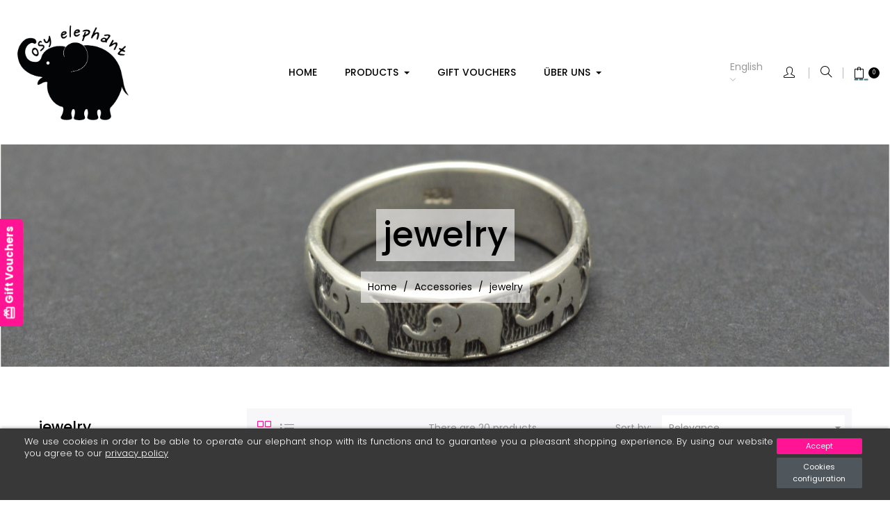

--- FILE ---
content_type: text/html; charset=utf-8
request_url: https://www.cosy-elephant.de/en/27-jewelry
body_size: 17157
content:
<!doctype html><html
lang="en"  class="deeppink" ><head><meta
charset="utf-8"><meta
http-equiv="x-ua-compatible" content="ie=edge"><title>elephant jewelry - shop here</title><meta
name="description" content="Rings, earring, pendants - beautiful jewelry for elephant lovers"><meta
name="keywords" content="elephant jewelry,elephant ring,elephant earrings,elephant pendants,elephant bangles,elephant toe ring,cosy elephant"><link
rel="canonical" href="https://www.cosy-elephant.de/en/27-jewelry"><link
rel="alternate" href="https://www.cosy-elephant.de/en/27-jewelry" hreflang="en-us"><link
rel="alternate" href="https://www.cosy-elephant.de/de/27-schmuck" hreflang="de-de"><link
rel="alternate" href="https://www.cosy-elephant.de/en/27-jewelry" hreflang="en-us"><link
rel="alternate" href="https://www.cosy-elephant.de/de/27-schmuck" hreflang="de-de"><meta
name="viewport" content="width=device-width, initial-scale=1"><link
rel="icon" type="image/vnd.microsoft.icon" href="/img/favicon.ico?1604696175"><link
rel="shortcut icon" type="image/x-icon" href="/img/favicon.ico?1604696175"><link
rel="stylesheet" href="https://www.cosy-elephant.de/themes/_libraries/font-awesome/css/font-awesome.min.css" type="text/css" media="all"><link
rel="stylesheet" href="https://www.cosy-elephant.de/themes/at_plants_store/assets/css/theme.css" type="text/css" media="all"><link
rel="stylesheet" href="https://www.cosy-elephant.de/modules/csoft_instagramfeeds/views/css/cs_instagram.css" type="text/css" media="all"><link
rel="stylesheet" href="https://www.cosy-elephant.de/modules/paypal/views/css/paypal_fo.css" type="text/css" media="all"><link
rel="stylesheet" href="https://www.cosy-elephant.de/modules/ps_facetedsearch/views/dist/front.css" type="text/css" media="all"><link
rel="stylesheet" href="https://www.cosy-elephant.de/themes/at_plants_store/modules/leobootstrapmenu/views/css/megamenu.css" type="text/css" media="all"><link
rel="stylesheet" href="https://www.cosy-elephant.de/themes/at_plants_store/modules/leobootstrapmenu/views/css/leomenusidebar.css" type="text/css" media="all"><link
rel="stylesheet" href="https://www.cosy-elephant.de/themes/at_plants_store/modules/leoquicklogin/views/css/front.css" type="text/css" media="all"><link
rel="stylesheet" href="https://www.cosy-elephant.de/modules/leofeature/views/css/jquery.mCustomScrollbar.css" type="text/css" media="all"><link
rel="stylesheet" href="https://www.cosy-elephant.de/themes/at_plants_store/modules/leofeature/views/css/front.css" type="text/css" media="all"><link
rel="stylesheet" href="https://www.cosy-elephant.de/themes/at_plants_store/modules/leoslideshow/views/css/typo/typo.css" type="text/css" media="all"><link
rel="stylesheet" href="https://www.cosy-elephant.de/themes/at_plants_store/modules/leoslideshow/views/css/iView/iview.css" type="text/css" media="all"><link
rel="stylesheet" href="https://www.cosy-elephant.de/themes/at_plants_store/modules/leoslideshow/views/css/iView/skin_4_responsive/style.css" type="text/css" media="all"><link
rel="stylesheet" href="https://www.cosy-elephant.de/themes/at_plants_store/modules/leoblog/views/css/leoblog.css" type="text/css" media="all"><link
rel="stylesheet" href="https://www.cosy-elephant.de/modules/idxcookies/views/css/idxcookies-1.0.css" type="text/css" media="all"><link
rel="stylesheet" href="https://www.cosy-elephant.de/js/jquery/ui/themes/base/minified/jquery-ui.min.css" type="text/css" media="all"><link
rel="stylesheet" href="https://www.cosy-elephant.de/js/jquery/ui/themes/base/minified/jquery.ui.theme.min.css" type="text/css" media="all"><link
rel="stylesheet" href="https://www.cosy-elephant.de/js/jquery/plugins/fancybox/jquery.fancybox.css" type="text/css" media="all"><link
rel="stylesheet" href="https://www.cosy-elephant.de/js/jquery/plugins/bxslider/jquery.bxslider.css" type="text/css" media="all"><link
rel="stylesheet" href="https://www.cosy-elephant.de/modules/blockgrouptop/views/css/blockgrouptop.css" type="text/css" media="all"><link
rel="stylesheet" href="https://www.cosy-elephant.de/themes/at_plants_store/modules/ps_legalcompliance/views/css/aeuc_front.css" type="text/css" media="all"><link
rel="stylesheet" href="https://www.cosy-elephant.de/themes/at_plants_store/assets/css/custom.css" type="text/css" media="all"><link
rel="stylesheet" href="https://www.cosy-elephant.de/modules/appagebuilder/views/css/animate.css" type="text/css" media="all"><link
rel="stylesheet" href="https://www.cosy-elephant.de/themes/at_plants_store/modules/appagebuilder/views/css/owl.carousel.css" type="text/css" media="all"><link
rel="stylesheet" href="https://www.cosy-elephant.de/themes/at_plants_store/modules/appagebuilder/views/css/owl.theme.css" type="text/css" media="all"><link
rel="stylesheet" href="https://www.cosy-elephant.de/themes/at_plants_store/modules/appagebuilder/views/css/slick-theme.css" type="text/css" media="all"><link
rel="stylesheet" href="https://www.cosy-elephant.de/themes/at_plants_store/modules/appagebuilder/views/css/slick.css" type="text/css" media="all"><link
rel="stylesheet" href="https://www.cosy-elephant.de/themes/at_plants_store/modules/appagebuilder/views/css/ApImageHotspot.css" type="text/css" media="all"><link
rel="stylesheet" href="https://www.cosy-elephant.de/themes/at_plants_store/modules/appagebuilder/views/css/styles.css" type="text/css" media="all"><link
rel="stylesheet" href="https://www.cosy-elephant.de/modules/appagebuilder/views/css/unique.css" type="text/css" media="all"><link
rel="stylesheet" href="https://www.cosy-elephant.de/themes/at_plants_store/modules/appagebuilder/views/css/skins/deeppink/skin.css" type="text/css" media="all"><link
rel="stylesheet" href="https://www.cosy-elephant.de/themes/at_plants_store/modules/appagebuilder/views/css/positions/footerposition1524426706.css" type="text/css" media="all"><link
rel="stylesheet" href="https://www.cosy-elephant.de/themes/at_plants_store/modules/appagebuilder/views/css/positions/headerposition1525017918.css" type="text/css" media="all"><link
rel="stylesheet" href="https://www.cosy-elephant.de/themes/at_plants_store/modules/appagebuilder/views/css/profiles/profile1525007637.css" type="text/css" media="all"> <script type="text/javascript">var IdxrcookiesConfigFront = {"urlAjax":"https:\/\/www.cosy-elephant.de\/en\/module\/idxcookies\/ajax?ajax=1","forceDialog":true,"userOptions":{"date":"2025-12-19 04:09:33","divColor":"#383838","textColor":"#ffffff","divPosition":"bottom","cookiesUrl":"%2Fcontent%2F10-datenschutz","cookiesUrlTitle":"Datenschutzerkl\u00e4rung \/ privacy notice","cookiesText":"<p>We use cookies in order to be able to operate our elephant shop with its functions and to guarantee you a pleasant shopping experience. By using our website you agree to our\u00a0<a href=\"\/content\/10-datenschutz\">privacy policy<\/a><\/p>\n<p><\/p>","cookiesInfoText":"<p>We use cookies in order to be able to operate our elephant shop with its functions and to guarantee you a pleasant shopping experience. By using our website you agree to our\u00a0<a href=\"\/content\/10-datenschutz\">privacy policy<\/a><\/p>\n<p><\/p>","cookieName":"idxcookiesWarningCheck","cookiePath":"\/","cookieDomain":"www.cosy-elephant.de","okText":"Accept","koText":"Reject","reject_button":false,"fixed_button":"0","button_position":"right"},"audit":false,"audit_next_page":"","cookies_list":[{"id_cookie":"2","id_template":"0","domain":"http:\/\/www.cosy-elephant.de","name":"Shop","id_cookie_type":"1","id_shop":"1","module":"---","date_add":"2020-11-01 18:07:54","date_upd":"2020-11-06 22:37:09","imperative":true},{"id_cookie":"4","id_template":"0","domain":"http:\/\/www.cosy-elephant.de","name":"Backend","id_cookie_type":"1","id_shop":"1","module":"---","date_add":"2020-11-01 18:07:54","date_upd":"2020-11-06 22:37:54","imperative":true},{"id_cookie":"5","id_template":"0","domain":"http:\/\/www.cosy-elephant.de","name":"PHPSESSID","id_cookie_type":"0","id_shop":"1","module":null,"date_add":"2021-05-25 20:17:54","date_upd":"2021-05-25 20:17:54","imperative":false},{"id_cookie":"6","id_template":"0","domain":"http:\/\/www.cosy-elephant.de","name":"PrestaShop-79e9f2ef91ff674bd566bc1adb8b0b69","id_cookie_type":"0","id_shop":"1","module":null,"date_add":"2021-05-25 20:17:54","date_upd":"2021-05-25 20:17:54","imperative":false},{"id_cookie":"7","id_template":"0","domain":"http:\/\/www.cosy-elephant.de","name":"PrestaShop-30af640ae7626ce8ea9de1091adf109c","id_cookie_type":"0","id_shop":"1","module":null,"date_add":"2021-05-25 20:17:54","date_upd":"2021-05-25 20:17:54","imperative":false},{"id_cookie":"8","id_template":"0","domain":"http:\/\/www.cosy-elephant.de","name":"idxcookiesWarningCheck","id_cookie_type":"0","id_shop":"1","module":null,"date_add":"2021-05-25 20:19:25","date_upd":"2021-05-25 20:19:25","imperative":false},{"id_cookie":"10","id_template":"0","domain":"http:\/\/www.cosy-elephant.de","name":"PrestaShop-a29cf153ed05adec6d22d04097a5e04a","id_cookie_type":"0","id_shop":"1","module":null,"date_add":"2021-05-25 20:42:56","date_upd":"2021-05-25 20:42:56","imperative":false},{"id_cookie":"11","id_template":"0","domain":"http:\/\/www.cosy-elephant.de","name":"_gid","id_cookie_type":"0","id_shop":"1","module":"ps_googleanalytics","date_add":"2021-05-25 20:42:56","date_upd":"2021-05-25 20:44:15","imperative":false},{"id_cookie":"12","id_template":"0","domain":"http:\/\/www.cosy-elephant.de","name":"_gat","id_cookie_type":"0","id_shop":"1","module":"ps_googleanalytics","date_add":"2021-05-25 20:43:02","date_upd":"2021-05-25 20:44:22","imperative":false},{"id_cookie":"9","id_template":"0","domain":".cosy-elephant.de","name":"Google Analyics","id_cookie_type":"3","id_shop":"1","module":"ps_googleanalytics","date_add":"2021-05-25 20:42:56","date_upd":"2021-05-25 21:02:46","imperative":false},{"id_cookie":"13","id_template":"0","domain":".cosy-elephant.de","name":"Pinterest","id_cookie_type":"4","id_shop":"1","module":"---","date_add":"2021-05-25 20:45:42","date_upd":"2021-05-25 21:02:49","imperative":false}]};
        var LEO_COOKIE_THEME = "AT_PLANTS_STORE_PANEL_CONFIG";
        var add_cart_error = "An error occurred while processing your request. Please try again";
        var ajaxUrl = "\/modules\/idxcookies\/ajax.php";
        var buttonwishlist_title_add = "Add to Wishlist";
        var buttonwishlist_title_remove = "Remove from WishList";
        var enable_dropdown_defaultcart = 1;
        var enable_flycart_effect = 0;
        var enable_notification = 1;
        var height_cart_item = "120";
        var isLogged = false;
        var leo_push = 0;
        var leo_token = "3cf68a98edb226c365f76a51f71ae913";
        var lf_is_gen_rtl = false;
        var lql_ajax_url = "https:\/\/www.cosy-elephant.de\/en\/module\/leoquicklogin\/leocustomer";
        var lql_is_gen_rtl = false;
        var lql_module_dir = "\/modules\/leoquicklogin\/";
        var lql_myaccount_url = "https:\/\/www.cosy-elephant.de\/en\/my-account";
        var lql_redirect = "";
        var number_cartitem_display = 3;
        var prestashop = {"cart":{"products":[],"totals":{"total":{"type":"total","label":"Total","amount":0,"value":"\u20ac0.00"},"total_including_tax":{"type":"total","label":"Total (tax incl.)","amount":0,"value":"\u20ac0.00"},"total_excluding_tax":{"type":"total","label":"Total (tax excl.)","amount":0,"value":"\u20ac0.00"}},"subtotals":{"products":{"type":"products","label":"Subtotal","amount":0,"value":"\u20ac0.00"},"discounts":null,"shipping":{"type":"shipping","label":"Shipping","amount":0,"value":"Free"},"tax":{"type":"tax","label":"Included taxes","amount":0,"value":"\u20ac0.00"}},"products_count":0,"summary_string":"0 items","vouchers":{"allowed":1,"added":[]},"discounts":[],"minimalPurchase":0,"minimalPurchaseRequired":""},"currency":{"name":"Euro","iso_code":"EUR","iso_code_num":"978","sign":"\u20ac"},"customer":{"lastname":null,"firstname":null,"email":null,"birthday":null,"newsletter":null,"newsletter_date_add":null,"optin":null,"website":null,"company":null,"siret":null,"ape":null,"is_logged":false,"gender":{"type":null,"name":null},"addresses":[]},"language":{"name":"English (English)","iso_code":"en","locale":"en-US","language_code":"en-us","is_rtl":"0","date_format_lite":"m\/d\/Y","date_format_full":"m\/d\/Y H:i:s","id":1},"page":{"title":"","canonical":"https:\/\/www.cosy-elephant.de\/en\/27-jewelry","meta":{"title":"elephant jewelry - shop here","description":"Rings, earring, pendants - beautiful jewelry for elephant lovers","keywords":"elephant jewelry,elephant ring,elephant earrings,elephant pendants,elephant bangles,elephant toe ring,cosy elephant","robots":"index"},"page_name":"category","body_classes":{"lang-en":true,"lang-rtl":false,"country-DE":true,"currency-EUR":true,"layout-left-column":true,"page-category":true,"tax-display-enabled":true,"category-id-27":true,"category-jewelry":true,"category-id-parent-13":true,"category-depth-level-3":true},"admin_notifications":[]},"shop":{"name":"cosy elephant","logo":"\/img\/neuerelefant-logo-1604695950.jpg","stores_icon":"\/img\/logo_stores.gif","favicon":"\/img\/favicon.ico"},"urls":{"base_url":"https:\/\/www.cosy-elephant.de\/","current_url":"https:\/\/www.cosy-elephant.de\/en\/27-jewelry","shop_domain_url":"https:\/\/www.cosy-elephant.de","img_ps_url":"https:\/\/www.cosy-elephant.de\/img\/","img_cat_url":"https:\/\/www.cosy-elephant.de\/img\/c\/","img_lang_url":"https:\/\/www.cosy-elephant.de\/img\/l\/","img_prod_url":"https:\/\/www.cosy-elephant.de\/img\/p\/","img_manu_url":"https:\/\/www.cosy-elephant.de\/img\/m\/","img_sup_url":"https:\/\/www.cosy-elephant.de\/img\/su\/","img_ship_url":"https:\/\/www.cosy-elephant.de\/img\/s\/","img_store_url":"https:\/\/www.cosy-elephant.de\/img\/st\/","img_col_url":"https:\/\/www.cosy-elephant.de\/img\/co\/","img_url":"https:\/\/www.cosy-elephant.de\/themes\/at_plants_store\/assets\/img\/","css_url":"https:\/\/www.cosy-elephant.de\/themes\/at_plants_store\/assets\/css\/","js_url":"https:\/\/www.cosy-elephant.de\/themes\/at_plants_store\/assets\/js\/","pic_url":"https:\/\/www.cosy-elephant.de\/upload\/","pages":{"address":"https:\/\/www.cosy-elephant.de\/en\/address","addresses":"https:\/\/www.cosy-elephant.de\/en\/addresses","authentication":"https:\/\/www.cosy-elephant.de\/en\/login","cart":"https:\/\/www.cosy-elephant.de\/en\/cart","category":"https:\/\/www.cosy-elephant.de\/en\/index.php?controller=category","cms":"https:\/\/www.cosy-elephant.de\/en\/index.php?controller=cms","contact":"https:\/\/www.cosy-elephant.de\/en\/contact-us","discount":"https:\/\/www.cosy-elephant.de\/en\/discount","guest_tracking":"https:\/\/www.cosy-elephant.de\/en\/guest-tracking","history":"https:\/\/www.cosy-elephant.de\/en\/order-history","identity":"https:\/\/www.cosy-elephant.de\/en\/identity","index":"https:\/\/www.cosy-elephant.de\/en\/","my_account":"https:\/\/www.cosy-elephant.de\/en\/my-account","order_confirmation":"https:\/\/www.cosy-elephant.de\/en\/order-confirmation","order_detail":"https:\/\/www.cosy-elephant.de\/en\/index.php?controller=order-detail","order_follow":"https:\/\/www.cosy-elephant.de\/en\/order-follow","order":"https:\/\/www.cosy-elephant.de\/en\/order","order_return":"https:\/\/www.cosy-elephant.de\/en\/index.php?controller=order-return","order_slip":"https:\/\/www.cosy-elephant.de\/en\/order-slip","pagenotfound":"https:\/\/www.cosy-elephant.de\/en\/page-not-found","password":"https:\/\/www.cosy-elephant.de\/en\/password-recovery","pdf_invoice":"https:\/\/www.cosy-elephant.de\/en\/index.php?controller=pdf-invoice","pdf_order_return":"https:\/\/www.cosy-elephant.de\/en\/index.php?controller=pdf-order-return","pdf_order_slip":"https:\/\/www.cosy-elephant.de\/en\/index.php?controller=pdf-order-slip","prices_drop":"https:\/\/www.cosy-elephant.de\/en\/prices-drop","product":"https:\/\/www.cosy-elephant.de\/en\/index.php?controller=product","search":"https:\/\/www.cosy-elephant.de\/en\/search","sitemap":"https:\/\/www.cosy-elephant.de\/en\/sitemap","stores":"https:\/\/www.cosy-elephant.de\/en\/stores","supplier":"https:\/\/www.cosy-elephant.de\/en\/supplier","register":"https:\/\/www.cosy-elephant.de\/en\/login?create_account=1","order_login":"https:\/\/www.cosy-elephant.de\/en\/order?login=1"},"alternative_langs":{"en-us":"https:\/\/www.cosy-elephant.de\/en\/27-jewelry","de-de":"https:\/\/www.cosy-elephant.de\/de\/27-schmuck"},"theme_assets":"\/themes\/at_plants_store\/assets\/","actions":{"logout":"https:\/\/www.cosy-elephant.de\/en\/?mylogout="},"no_picture_image":{"bySize":{"small_default":{"url":"https:\/\/www.cosy-elephant.de\/img\/p\/en-default-small_default.jpg","width":98,"height":98},"cart_default":{"url":"https:\/\/www.cosy-elephant.de\/img\/p\/en-default-cart_default.jpg","width":125,"height":125},"medium_default":{"url":"https:\/\/www.cosy-elephant.de\/img\/p\/en-default-medium_default.jpg","width":452,"height":452},"home_default":{"url":"https:\/\/www.cosy-elephant.de\/img\/p\/en-default-home_default.jpg","width":800,"height":800},"large_default":{"url":"https:\/\/www.cosy-elephant.de\/img\/p\/en-default-large_default.jpg","width":800,"height":800}},"small":{"url":"https:\/\/www.cosy-elephant.de\/img\/p\/en-default-small_default.jpg","width":98,"height":98},"medium":{"url":"https:\/\/www.cosy-elephant.de\/img\/p\/en-default-medium_default.jpg","width":452,"height":452},"large":{"url":"https:\/\/www.cosy-elephant.de\/img\/p\/en-default-large_default.jpg","width":800,"height":800},"legend":""}},"configuration":{"display_taxes_label":true,"display_prices_tax_incl":true,"is_catalog":false,"show_prices":true,"opt_in":{"partner":false},"quantity_discount":{"type":"discount","label":"Discount"},"voucher_enabled":1,"return_enabled":1},"field_required":[],"breadcrumb":{"links":[{"title":"Home","url":"https:\/\/www.cosy-elephant.de\/en\/"},{"title":"Accessories","url":"https:\/\/www.cosy-elephant.de\/en\/13-accessories"},{"title":"jewelry","url":"https:\/\/www.cosy-elephant.de\/en\/27-jewelry"}],"count":3},"link":{"protocol_link":"https:\/\/","protocol_content":"https:\/\/"},"time":1766113773,"static_token":"3cf68a98edb226c365f76a51f71ae913","token":"2f8b2f743b7c67210a8b4029d71e1796"};
        var show_popup = 1;
        var slider_width = "170";
        var type_dropdown_defaultcart = "slidebar_right";
        var type_flycart_effect = "fade";
        var width_cart_item = "300";
        var wishlist_add = "The product was successfully added to your wishlist";
        var wishlist_cancel_txt = "Cancel";
        var wishlist_confirm_del_txt = "Delete selected item?";
        var wishlist_del_default_txt = "Cannot delete default wishlist";
        var wishlist_email_txt = "Email";
        var wishlist_loggin_required = "You must be logged in to manage your wishlist";
        var wishlist_ok_txt = "Ok";
        var wishlist_quantity_required = "You must enter a quantity";
        var wishlist_remove = "The product was successfully removed from your wishlist";
        var wishlist_reset_txt = "Reset";
        var wishlist_send_txt = "Send";
        var wishlist_send_wishlist_txt = "Send wishlist";
        var wishlist_url = "https:\/\/www.cosy-elephant.de\/en\/module\/leofeature\/mywishlist";
        var wishlist_viewwishlist = "View your wishlist";</script> <script type="text/javascript">var choosefile_text = "Choose file";
	var turnoff_popup_text = "Do not show this popup again";

	var size_item_quickview = 144;
	var style_scroll_quickview = 'horizontal';
	
	var size_item_page = 144;
	var style_scroll_page = 'horizontal';
	
	var size_item_quickview_attr = 144;	
	var style_scroll_quickview_attr = 'horizontal';
	
	var size_item_popup = 190;
	var style_scroll_popup = 'vertical';</script> <script type="text/javascript">var FancyboxI18nClose = "Close";
	var FancyboxI18nNext = "Next";
	var FancyboxI18nPrev = "Previous";
	var current_link = "http://www.cosy-elephant.de/en/";		
	var currentURL = window.location;
	currentURL = String(currentURL);
	currentURL = currentURL.replace("https://","").replace("http://","").replace("www.","").replace( /#\w*/, "" );
	current_link = current_link.replace("https://","").replace("http://","").replace("www.","");
	var text_warning_select_txt = "Please select One to remove?";
	var text_confirm_remove_txt = "Are you sure to remove footer row?";
	var close_bt_txt = "Close";
	var list_menu = [];
	var list_menu_tmp = {};
	var list_tab = [];
	var isHomeMenu = 0;</script><meta
property="fb:app_id" content="559065500903937"><meta
property="og:type" content="website"><meta
property="og:site_name" content="Cosy Elephant"><meta
property="og:locale" content="en"><meta
property="og:url" content="https://www.cosy-elephant.de/en/27-jewelry"><meta
property="og:title" content=""><meta
property="og:description" content=""><meta
property="og:image" content="https://www.cosy-elephant.de"><meta
property="og:image:alt" content="Cosy Elephant - "> <script type="text/javascript">(window.gaDevIds=window.gaDevIds||[]).push('d6YPbH');
	(function(i,s,o,g,r,a,m){i['GoogleAnalyticsObject']=r;i[r]=i[r]||function(){
	(i[r].q=i[r].q||[]).push(arguments)},i[r].l=1*new Date();a=s.createElement(o),
	m=s.getElementsByTagName(o)[0];a.async=1;a.src=g;m.parentNode.insertBefore(a,m)
	})(window,document,'script','https://www.google-analytics.com/analytics.js','ga');

            ga('create', 'UA-54328818-1', 'auto');
                    ga('set', 'anonymizeIp', true);
                ga('send', 'pageview');
    
    ga('require', 'ec');</script>  <script>/**
     * List functions will run when document.ready()
     */
    var ap_list_functions = [];
    /**
     * List functions will run when window.load()
     */
    var ap_list_functions_loaded = [];

    /**
     * List functions will run when document.ready() for theme
     */
    
    var products_list_functions = [];</script> <script type='text/javascript'>var leoOption = {
        category_qty:1,
        product_list_image:0,
        product_one_img:1,
        productCdown: 1,
        productColor: 0,
        homeWidth: 800,
        homeheight: 800,
	}

    ap_list_functions.push(function(){
        if (typeof $.LeoCustomAjax !== "undefined" && $.isFunction($.LeoCustomAjax)) {
            var leoCustomAjax = new $.LeoCustomAjax();
            leoCustomAjax.processAjax();
        }
    });</script> </head><body
id="category" class="lang-en country-de currency-eur layout-left-column page-category tax-display-enabled category-id-27 category-jewelry category-id-parent-13 category-depth-level-3 fullwidth"><div
id="contentidxrcookies" style="display:none;"><div
id="idxrcookies"><div
id="divPosition"><div
class="contenido"><div
id="textDiv"></div><div
id="buttons" >
<a
href="#" id="idxrcookiesOK" rel="nofollow"></a>
<a
href="#" id="idxrcookiesKO" rel="nofollow"></a>
<a
id="cookiesConf" href="#" rel="nofollow">Cookies configuration</a></div></div></div></div></div><div
id="cookieConfigurator" style="display:none;"><div
id='cookieModal'><div
id='cookieModalHeader'>
<img
src="/modules/idxcookies/views/img/conf.png"/>Cookie preferences</div><div
id='cookieModalBody'><div
id="cookieModalList"><ul><li
class="dlxctab-row active" data-id="info">Info</li><li
class="dlxctab-row" data-id="1">required</li><li
class="dlxctab-row" data-id="2">functional</li><li
class="dlxctab-row" data-id="3">performance</li><li
class="dlxctab-row" data-id="4">marketing</li><li
class="dlxctab-row" data-id="delete">How to delete cookies</li></ul></div><div
id="cookieModalContent"><div
data-tab="info" class="dlxctab-content"><p><p>We use cookies in order to be able to operate our elephant shop with its functions and to guarantee you a pleasant shopping experience. By using our website you agree to our <a
href="/content/10-datenschutz">privacy policy</a></p><p></p></p></div><div
data-tab="1" class="dlxctab-content" style="display:none"><p
class="cookie-content-title">required</p><p
class="always-active"><i
class="always-check"></i> Always active</p><p>
These cookies are absolutely necessary for the operation of the elephant website and enable basic functions such as page navigation. You can deactivate them by changing the settings in your browser. However, our elephant shop will not function properly without these cookies.</p><p
class="cookie-content-subtitle">Cookies used</p><ul
class="info-cookie-list"><li><label
for="switch2"><span>http://www.cosy-elephant.de</span> - Shop</label>
<input
name="switch2"
data-modulo="---"
data-template="0"
data-idcookie="2"
class="switch"
checked disabled                       ></li><li><label
for="switch4"><span>http://www.cosy-elephant.de</span> - Backend</label>
<input
name="switch4"
data-modulo="---"
data-template="0"
data-idcookie="4"
class="switch"
checked disabled                       ></li></ul></div><div
data-tab="2" class="dlxctab-content" style="display:none"><p
class="cookie-content-title">functional</p><p>
Functional cookies help our website to save the information you have already provided so that you have a more individual user experience with our elephants. If you disable them, you may experience problems with the operation of the site.</p><p
class="cookie-content-subtitle">Cookies used</p><ul
class="info-cookie-list"></ul></div><div
data-tab="3" class="dlxctab-content" style="display:none"><p
class="cookie-content-title">performance</p><p>
These cookies are used to analyze visits and behavior information on our elephant website. They help us to understand how you interact with our elephants and to continuously improve our performance.</p><p
class="cookie-content-subtitle">Cookies used</p><ul
class="info-cookie-list"><li><label
for="switch9"><span>.cosy-elephant.de</span> - Google Analyics</label>
<input
name="switch9"
data-modulo="ps_googleanalytics"
data-template="0"
data-idcookie="9"
class="switch"
checked                        ></li></ul></div><div
data-tab="4" class="dlxctab-content" style="display:none"><p
class="cookie-content-title">marketing</p><p>
Marketing cookies are from our own elephant website or from third parties such as our advertising partners. They are used to collect information about the websites you visit in order to offer you advertising which is customized for you. If you deactivate these cookies, you will experience advertising less personal and selective.</p><p
class="cookie-content-subtitle">Cookies used</p><ul
class="info-cookie-list"><li><label
for="switch13"><span>.cosy-elephant.de</span> - Pinterest</label>
<input
name="switch13"
data-modulo="---"
data-template="0"
data-idcookie="13"
class="switch"
checked                        ></li></ul></div><div
data-tab="delete" class="dlxctab-content" style="display:none"><p><p>Se informa al usuario de que tiene la posibilidad de configurar su navegador de modo que se le informe de la recepción de cookies, pudiendo, si así lo desea, impedir que sean instaladas en su disco duro.</p><p>A continuación le proporcionamos los enlaces de diversos navegadores, a través de los cuales podrá realizar dicha configuración:</p><p><strong><em>Firefox desde aquí:</em></strong> <a
target="_blank" href="https://support.mozilla.org/t5/Cookies-y-caché/Habilitar-y-deshabilitar-cookies-que-los-sitios-web-utilizan/ta-p/13811" rel="noreferrer noopener">http://support.mozilla.org/es/kb/habilitar-y-deshabilitar-cookies-que-los-sitios-web</a></p><p><strong><em>Chrome desde aquí:</em></strong> <a
target="_blank" href="https://support.google.com/chrome/answer/95647?hl=es" rel="noreferrer noopener">https://support.google.com/chrome/answer/95647?hl=es</a></p><p><strong><em>Explorer desde aquí:</em></strong><span> <a
target="_blank" href="https://support.microsoft.com/es-es/help/17442/windows-internet-explorer-delete-manage-cookies" rel="noreferrer noopener">https://support.microsoft.com/es-es/help/17442/windows-internet-explorer-delete-manage-cookies</a></span></p><p><strong><em>Safari desde aquí: </em></strong><a
target="_blank" href="https://support.apple.com/kb/ph5042?locale=es_ES" rel="noreferrer noopener"><span>http://support.apple.com/kb/ph5042</span></a></p><p><strong><em>Opera desde aquí:</em></strong><a
target="_blank" href="http://help.opera.com/Windows/11.50/es-ES/cookies.html" rel="noreferrer noopener"><span>http://help.opera.com/Windows/11.50/es-ES/cookies.html</span></a></p></p></div></div></div><div
id='cookieModalFooter'>
<a
class="cookie-info-page" rel="nofollow" href="/content/10-datenschutz">Datenschutzerklärung / privacy notice</a>
<a
class="btn-config" rel="nofollow" id="js-save-cookieconf_all">Alle akzeptieren</a>
<a
class="btn-config" rel="nofollow" id="js-save-cookieconf" style="background: #999;">Auswahl speichern</a></div></div></div><main
id="page">
<header
id="header"><div
class="header-container"><div
class="header-banner"><div
class="container"><div
class="inner"><div
class="row ApRow  "
style=""        ><div
class="col-xl-12 col-lg-12 col-md-12 col-sm-12 col-xs-12 col-sp-12  ApColumn "
></div></div></div></div></div><nav
class="header-nav"><div
class="topnav"><div
class="inner"></div></div><div
class="bottomnav"><div
class="inner"></div></div>
</nav><div
class="header-top"><div
class="inner"><div
class="wrapper"      ><div
class="container containerLarge"><div
class="box-header row ApRow  has-bg bg-boxed"
data-bg=" no-repeat"                style="background: no-repeat;"        ><div
class="col-xl-2 col-lg-2 col-md-12 col-sm-12 col-xs-12 col-sp-12 left-header ApColumn "
><a
href="https://www.cosy-elephant.de/">     <img
class="logo img-fluid hidden-md-down" src="/img/neuerelefant-logo-1604695950.jpg" alt="cosy elephant">     <img
class="logo img-fluid hidden-md-up" src="/img/neuerelefant-logo-1604695950.jpg" alt="cosy elephant" style="max-height:60px;"></a></div><div
class="col-xl-8 col-lg-8 col-md-6 col-sm-6 col-xs-5 col-sp-5 center-header ApColumn "
><div
id="memgamenu-form_1524999526" class="ApMegamenu">
<nav
data-megamenu-id="1524999526" class="leo-megamenu cavas_menu navbar navbar-default enable-canvas " role="navigation"><div
class="navbar-header">
<button
type="button" class="navbar-toggler hidden-lg-up" data-toggle="collapse" data-target=".megamenu-off-canvas-1524999526">
<span
class="sr-only">Toggle navigation</span>
&#9776;
</button></div><div
class="leo-top-menu collapse navbar-toggleable-md megamenu-off-canvas megamenu-off-canvas-1524999526"><ul
class="nav navbar-nav megamenu horizontal"><li
data-menu-type="controller" class="nav-item  " >
<a
class="nav-link has-category" href="https://www.cosy-elephant.de/en/" target="_self">
<span
class="menu-title">Home</span>
</a></li><li
data-menu-type="category" class="nav-item parent  dropdown aligned-fullwidth  " >
<a
class="nav-link dropdown-toggle has-category" data-toggle="dropdown" href="" target="_self">
<span
class="menu-title">Products</span>
</a>
<b
class="caret"></b><div
class="dropdown-sub dropdown-menu" ><div
class="dropdown-menu-inner"><div
class="row"><div
class="mega-col col-md-3" ><div
class="mega-col-inner"><div
class="leo-widget" data-id_widget="1481877668"><div
class="widget-subcategories"><div
class="widget-inner"><div
class="menu-title">
<a
href="https://www.cosy-elephant.de/en/23-elephants" title="Elephants" class="img">
Elephants
</a></div><ul><li
class="clearfix">
<a
href="https://www.cosy-elephant.de/en/41-fabric" title="fabric" class="img">
fabric
</a></li><li
class="clearfix">
<a
href="https://www.cosy-elephant.de/en/42-wood" title="wood" class="img">
wood
</a></li><li
class="clearfix">
<a
href="https://www.cosy-elephant.de/en/43-stone-cast" title="stone cast" class="img">
stone cast
</a></li><li
class="clearfix">
<a
href="https://www.cosy-elephant.de/en/44-natural-stone" title="natural stone" class="img">
natural stone
</a></li><li
class="clearfix">
<a
href="https://www.cosy-elephant.de/en/45-metal" title="metal" class="img">
metal
</a></li></ul></div></div></div><div
class="leo-widget" data-id_widget="1481877693"><div
class="widget-subcategories"><div
class="widget-inner"><div
class="menu-title">
<a
href="https://www.cosy-elephant.de/en/12-home-decor" title="home decor" class="img">
home decor
</a></div><ul><li
class="clearfix">
<a
href="https://www.cosy-elephant.de/en/22-outdoor" title="outdoor" class="img">
outdoor
</a></li><li
class="clearfix">
<a
href="https://www.cosy-elephant.de/en/15-kitchen-dining" title="kitchen &amp; dining" class="img">
kitchen &amp; dining
</a></li><li
class="clearfix">
<a
href="https://www.cosy-elephant.de/en/46-pillows-and-bed-spreads" title="pillows and bed spreads" class="img">
pillows and bed spreads
</a></li><li
class="clearfix">
<a
href="https://www.cosy-elephant.de/en/18-decoration" title="decoration" class="img">
decoration
</a></li><li
class="clearfix">
<a
href="https://www.cosy-elephant.de/en/20-art" title="art" class="img">
art
</a></li></ul></div></div></div><div
class="leo-widget" data-id_widget="1591957461"><div
class="widget-subcategories"><div
class="widget-inner"><div
class="menu-title">
<a
href="https://www.cosy-elephant.de/en/39-elephant-dung" title="Elephant Dung" class="img">
Elephant Dung
</a></div><ul></ul></div></div></div></div></div><div
class="mega-col col-md-4" ><div
class="mega-col-inner"><div
class="leo-widget" data-id_widget="1515688966"><div
class="widget-subcategories"><div
class="widget-inner"><div
class="menu-title">
<a
href="https://www.cosy-elephant.de/en/13-accessories" title="Accessories" class="img">
Accessories
</a></div><ul><li
class="clearfix">
<a
href="https://www.cosy-elephant.de/en/27-jewelry" title="jewelry" class="img">
jewelry
</a></li><li
class="clearfix">
<a
href="https://www.cosy-elephant.de/en/24-bags" title="bags" class="img">
bags
</a></li><li
class="clearfix">
<a
href="https://www.cosy-elephant.de/en/25-pouches" title="pouches" class="img">
pouches
</a></li><li
class="clearfix">
<a
href="https://www.cosy-elephant.de/en/26-covers-cases" title="covers &amp; cases" class="img">
covers &amp; cases
</a></li><li
class="clearfix">
<a
href="https://www.cosy-elephant.de/en/28-shoes" title="shoes" class="img">
shoes
</a></li></ul></div></div></div><div
class="leo-widget" data-id_widget="1602505880"><div
class="widget-subcategories"><div
class="widget-inner"><div
class="menu-title">
<a
href="https://www.cosy-elephant.de/en/47-gift-wrapping" title="gift wrapping" class="img">
gift wrapping
</a></div><ul><li
class="clearfix">
<a
href="https://www.cosy-elephant.de/en/48-greeting-cards" title="greeting cards" class="img">
greeting cards
</a></li><li
class="clearfix">
<a
href="https://www.cosy-elephant.de/en/49-gift-tags" title="gift tags" class="img">
gift tags
</a></li><li
class="clearfix">
<a
href="https://www.cosy-elephant.de/en/50-wrapping-paper-gift-ribbon" title="wrapping paper &amp; gift ribbon" class="img">
wrapping paper &amp; gift ribbon
</a></li></ul></div></div></div><div
class="leo-widget" data-id_widget="1591957446"><div
class="widget-subcategories"><div
class="widget-inner"><div
class="menu-title">
<a
href="https://www.cosy-elephant.de/en/38-one-of-a-kind" title="one of a kind" class="img">
one of a kind
</a></div><ul></ul></div></div></div></div></div><div
class="mega-col col-md-4" ><div
class="mega-col-inner"><div
class="leo-widget" data-id_widget="1602506770"><div
class="widget-subcategories"><div
class="widget-inner"><div
class="menu-title">
<a
href="https://www.cosy-elephant.de/en/56-specials-sales" title="specials &amp; sales" class="img">
specials &amp; sales
</a></div><ul></ul></div></div></div><div
class="leo-widget" data-id_widget="1604398741"><div
class="widget-subcategories"><div
class="widget-inner"><div
class="menu-title">
<a
href="https://www.cosy-elephant.de/en/57-best-sellers-favorites" title="best sellers &amp; favorites" class="img">
best sellers &amp; favorites
</a></div><ul></ul></div></div></div><div
class="leo-widget" data-id_widget="1637251888"><div
class="widget-subcategories"><div
class="widget-inner"><div
class="menu-title">
<a
href="https://www.cosy-elephant.de/en/58-gifts-under-20" title="gifts under 20€" class="img">
gifts under 20€
</a></div><ul></ul></div></div></div><div
class="leo-widget" data-id_widget="1636893015"><div
class="widget-subcategories"><div
class="widget-inner"><div
class="menu-title">
<a
href="https://www.cosy-elephant.de/en/40-advent-calendar-ideas" title="advent calendar ideas" class="img">
advent calendar ideas
</a></div><ul></ul></div></div></div><div
class="leo-widget" data-id_widget="1605523610"><div
class="widget-subcategories"><div
class="widget-inner"><div
class="menu-title">
<a
href="https://www.cosy-elephant.de/en/36-christmas" title="christmas" class="img">
christmas
</a></div><ul></ul></div></div></div></div></div></div><div
class="row"></div><div
class="row"></div></div></div></li><li
data-menu-type="cms" class="nav-item  " >
<a
class="nav-link has-category" href="https://www.cosy-elephant.de/en/content/16-newsletter" target="_self">
<span
class="menu-title">Gift Vouchers</span>
</a></li><li
data-menu-type="cms" class="nav-item parent dropdown   " >
<a
class="nav-link dropdown-toggle has-category" data-toggle="dropdown" href="https://www.cosy-elephant.de/en/content/4-about-us" target="_self">
<span
class="menu-title">Über uns</span>
</a>
<b
class="caret"></b><div
class="dropdown-menu level1"  ><div
class="dropdown-menu-inner"><div
class="row"><div
class="col-sm-12 mega-col" data-colwidth="12" data-type="menu" ><div
class="inner"><ul><li
data-menu-type="cms" class="nav-item   " >
<a
class="nav-link" href="https://www.cosy-elephant.de/en/content/4-about-us">
<span
class="menu-title">About</span>
</a></li><li
data-menu-type="cms" class="nav-item   " >
<a
class="nav-link" href="https://www.cosy-elephant.de/en/content/14-sustainability">
<span
class="menu-title">sustainability</span>
</a></li><li
data-menu-type="cms" class="nav-item   " >
<a
class="nav-link" href="https://www.cosy-elephant.de/en/content/15-engagement-">
<span
class="menu-title">commitment</span>
</a></li></ul></div></div></div></div></div></li></ul></div>
</nav> <script type="text/javascript">// 				
                            // var type="horizontal";
                            // checkActiveLink();
                            // checkTarget();
                            list_menu_tmp.id = '1524999526';
                            list_menu_tmp.type = 'horizontal';
            // 
            
                                						
                                    // offCanvas();
                                    // var show_cavas = 1;
                                    // console.log('testaaa');
                                    // console.log(show_cavas);
                                    list_menu_tmp.show_cavas =1;

                    
                                        
                    list_menu_tmp.list_tab = list_tab;
                    list_menu.push(list_menu_tmp);
                    list_menu_tmp = {};	
                    list_tab = {};</script> </div></div><div
class="col-xl-2 col-lg-2 col-md-6 col-sm-6 col-xs-7 col-sp-7 right-header ApColumn "
><div
id="cart-block"><div
class="blockcart cart-preview inactive" data-refresh-url="//www.cosy-elephant.de/en/module/ps_shoppingcart/ajax"><div
class="header">
<span
class="title_cart">Cart</span>
<i
class="icons icon-bag"></i><div
class="cart-quantity">
<span
class="cart-products-count">0<span
class="cart-unit hidden-xl-down"> items</span></span></div><div
class="mini_card">
<span>Your cart is currently empty.</span></div></div></div></div><div
id="search_widget" class="search-widget" data-search-controller-url="//www.cosy-elephant.de/en/search">
<a
id="click_show_search" href="javascript:void(0)" data-toggle="dropdown" class="float-xs-right popup-title">
<i
class="icons icon-magnifier"></i>
</a>
<span
class="close-overlay"><i
class="material-icons">&#xE5CD;</i></span><div
class="over-layer"></div><div
class="block-form clearfix">
<span
class="search-caption">Just start searching...</span><form
method="get" class="form-search" action="//www.cosy-elephant.de/en/search">
<input
type="hidden" name="controller" value="search">
<input
class="search_query"  type="text" name="s" value="" placeholder="Search our catalog">
<button
class="search-button" type="submit" >
<i
class="icons icon-magnifier"></i>
</button></form></div></div><div
class="userinfo-selector popup-over e-scale">
<a
href="javascript:void(0)" data-toggle="dropdown" class="popup-title" title="Account">
<i
class="icons icon-user"></i>
<span
class="user_title hidden-xs-down">My Account</span>
<i
class="icon-arrow-down"></i>
</a><ul
class="popup-content dropdown-menu user-info"><li>
<a
class="signin leo-quicklogin"
data-enable-sociallogin="enable"
data-type="popup"
data-layout="login"
href="javascript:void(0)"
title="Log in to your customer account"
rel="nofollow"
>
<i
class="icons icon-login"></i>
<span>Sign in</span>
</a></li><li>
<a
class="myacount dropdown-item"
href="https://www.cosy-elephant.de/en/my-account"
title="My account"
rel="nofollow"
>
<i
class="icons icon-user"></i>
<span>My account</span>
</a></li><li>
<a
class="checkout dropdown-item"
href="//www.cosy-elephant.de/en/cart?action=show"
title="Checkout"
rel="nofollow"
>
<i
class="icons icon-action-redo" aria-hidden="true"></i>
<span>Checkout</span>
</a></li><li>
<a
class="ap-btn-wishlist dropdown-item"
href="//www.cosy-elephant.de/en/module/leofeature/mywishlist"
title="Wishlist"
rel="nofollow"
>
<i
class="icons icon-heart"></i>
<span>Wishlist</span>
<span
class="ap-total-wishlist ap-total"></span>
</a></li><li>
<a
class="ap-btn-compare dropdown-item"
href="//www.cosy-elephant.de/en/module/leofeature/productscompare"
title="Compare"
rel="nofollow"
>
<i
class="icons icon-refresh"></i>
<span>Compare</span>
<span
class="ap-total-compare ap-total"></span>
</a></li></ul></div><div
class="language-selector-wrapper dropdown js-dropdown popup-over" id="language-selector-label">
<a
class="popup-title" href="javascript:void(0)" data-toggle="dropdown" title="Language" aria-label="Language dropdown">
<span
class="hidden-xl-down">Language:</span>
<span
class="iso_code">
<span
class="hidden-sm-down">English</span>
<span
class="hidden-md-up text-uppercase">en</span>
</span>
<i
class="icon-arrow-down"></i>
</a><ul
class="dropdown-menu popup-content link language-selector" aria-labelledby="language-selector-label"><li
class="current" >
<a
href="https://www.cosy-elephant.de/en/27-jewelry" class="dropdown-item" data-iso-code="en">
<img
src="https://www.cosy-elephant.de/img/l/1.jpg" alt="en" width="16" height="11" />
<span>English</span>
</a></li><li >
<a
href="https://www.cosy-elephant.de/de/27-schmuck" class="dropdown-item" data-iso-code="de">
<img
src="https://www.cosy-elephant.de/img/l/2.jpg" alt="de" width="16" height="11" />
<span>Deutsch</span>
</a></li></ul><ul
class="language-iso-code"><li
class="current" >
<a
href="https://www.cosy-elephant.de/en/27-jewelry" class="dropdown-item">
<span>en</span>
</a></li><li >
<a
href="https://www.cosy-elephant.de/de/27-schmuck" class="dropdown-item">
<span>de</span>
</a></li></ul></div></div></div></div></div></div></div></div>
</header>
<aside
id="notifications"><div
class="container"></div>
</aside>
<section
id="wrapper">
<nav
data-depth="3" class="breadcrumb"><div
class="container"><h1 class="h1 category-name">jewelry</h1><ol
itemscope itemtype="http://schema.org/BreadcrumbList"><li
itemprop="itemListElement" itemscope itemtype="http://schema.org/ListItem">
<a
itemprop="item" href="https://www.cosy-elephant.de/en/">
<span
itemprop="name">Home</span>
</a><meta
itemprop="position" content="1"></li><li
itemprop="itemListElement" itemscope itemtype="http://schema.org/ListItem">
<a
itemprop="item" href="https://www.cosy-elephant.de/en/13-accessories">
<span
itemprop="name">Accessories</span>
</a><meta
itemprop="position" content="2"></li><li
itemprop="itemListElement" itemscope itemtype="http://schema.org/ListItem">
<a
itemprop="item" href="https://www.cosy-elephant.de/en/27-jewelry">
<span
itemprop="name">jewelry</span>
</a><meta
itemprop="position" content="3"></li></ol></div><div
class="category-cover">
<img
src="https://www.cosy-elephant.de/c/27-category_default/jewelry.jpg" class="img-fluid" alt="elephant jewelry - shop here"></div>
</nav><div
class="container container-large" id=""><div
class="row"><div
id="left-column" class="sidebar col-xs-12 col-sm-12 col-md-4 col-lg-3"><div
class="block-categories block block-highlighted hidden-sm-down"><h4 class="title_block"><a
href="https://www.cosy-elephant.de/en/27-jewelry">jewelry</a></h4><div
class="block_content"><ul
class="category-top-menu"><li></li></ul></div></div><div
id="search_filters_wrapper" class="hidden-sm-down"><div
id="search_filter_controls" class="hidden-md-up">
<span
id="_mobile_search_filters_clear_all"></span>
<button
class="btn btn-secondary ok">
<i
class="material-icons rtl-no-flip">&#xE876;</i>
OK
</button></div></div></div><div
id="content-wrapper" class="left-column  col-xs-12 col-sm-12 col-md-8 col-lg-9">
<section
id="main"><div
id="js-product-list-header"><div
class="block-category card card-block"><h1 class="h1">jewelry</h1><div
class="block-category-inner"><div
id="category-description" class="text-muted"><p>Rings, earring, pendants - beautiful jewelry for elephant lovers.</p></div><div
class="category-cover">
<img
src="https://www.cosy-elephant.de/c/27-category_default/jewelry.jpg" alt="elephant jewelry - shop here"></div></div></div></div><section
id="products"><div><div
id="js-product-list-top" class="products-selection"><div
class="row"><div
class="col-lg-6 col-md-3 hidden-sm-down total-products"><div
class="display"><div
id="grid" class="leo_grid selected"><a
rel="nofollow" href="#" title="Grid"><i
class="icon-grid" aria-hidden="true"></i></a></div><div
id="list" class="leo_list "><a
rel="nofollow" href="#" title="List"><i
class="icon-list" aria-hidden="true"></i></a></div></div><p
class="products-counter hidden-md-down">There are 20 products.</p></div><div
class="col-lg-6 col-md-9"><div
class="row sort-by-row">
<span
class="col-sm-4 col-md-4 col-lg-4 hidden-md-down sort-by">Sort by:</span><div
class="col-sm-12 col-xs-12 col-md-12 col-lg-8 products-sort-order dropdown">
<button
class="btn-unstyle select-title"
rel="nofollow"
data-toggle="dropdown"
aria-haspopup="true"
aria-expanded="false">
Relevance    <i
class="material-icons float-xs-right">&#xE5C5;</i>
</button><div
class="dropdown-menu">
<a
rel="nofollow"
href="https://www.cosy-elephant.de/en/27-jewelry?order=product.sales.desc"
class="select-list js-search-link"
>
Best sellers
</a>
<a
rel="nofollow"
href="https://www.cosy-elephant.de/en/27-jewelry?order=product.position.asc"
class="select-list current js-search-link"
>
Relevance
</a>
<a
rel="nofollow"
href="https://www.cosy-elephant.de/en/27-jewelry?order=product.name.asc"
class="select-list js-search-link"
>
Name, A to Z
</a>
<a
rel="nofollow"
href="https://www.cosy-elephant.de/en/27-jewelry?order=product.name.desc"
class="select-list js-search-link"
>
Name, Z to A
</a>
<a
rel="nofollow"
href="https://www.cosy-elephant.de/en/27-jewelry?order=product.price.asc"
class="select-list js-search-link"
>
Price, low to high
</a>
<a
rel="nofollow"
href="https://www.cosy-elephant.de/en/27-jewelry?order=product.price.desc"
class="select-list js-search-link"
>
Price, high to low
</a></div></div></div></div><div
class="col-sm-12 hidden-lg-up text-xs-center showing">
Showing 1-12 of 20 item(s)</div></div></div></div><div
id="" class="hidden-sm-down">
<section
id="js-active-search-filters" class="hide"><p
class="h6 hidden-xs-up">Active filters</p></section></div><div><div
id="js-product-list"><div
class="products"><div
class="product_list grid  profile-default "><div
class="row"><div
class="ajax_block_product col-sp-12 col-xs-6 col-sm-6 col-md-6 col-lg-4 col-xl-4
first-in-line                                 first-item-of-tablet-line                 first-item-of-mobile-line                                ">
<article
class="product-miniature js-product-miniature" data-id-product="288" data-id-product-attribute="1729" itemscope itemtype="http://schema.org/Product"><div
class="thumbnail-container"><div
class="product-image"><ul
class="product-flags"></ul><a
href="https://www.cosy-elephant.de/en/accessories/288-1729-boho-elephant-necklace.html#/638-color-silver" class="thumbnail product-thumbnail">
<img
class="img-fluid"
src = "https://www.cosy-elephant.de/3513-home_default/boho-elephant-necklace.jpg"
alt = ""
data-full-size-image-url = "https://www.cosy-elephant.de/3513-large_default/boho-elephant-necklace.jpg"
>
<span
class="product-additional" data-idproduct="288"></span>
</a><div
class="functional-buttons clearfix"><div
class="quickview hidden-sm-down">
<a
href="#"
class="quick-view btn-product btn"
data-link-action="quickview"
>
<span
class="leo-quickview-bt-loading cssload-speeding-wheel"></span>
<span
class="leo-quickview-bt-content">
<i
class="icon icon-eye"></i>
</span>
</a></div></div></div><div
class="product-meta"><h3 class="h3 product-title" itemprop="name"><a
href="https://www.cosy-elephant.de/en/accessories/288-1729-boho-elephant-necklace.html#/638-color-silver">boho elephant necklace</a></h3><div
class="product-price-and-shipping "><span
class="aeuc_from_label">
From
</span><span
class="price" itemprop="offers" itemscope itemtype="http://schema.org/Offer">
<span
itemprop="priceCurrency" content="EUR"></span><span
itemprop="price" content="29.9">€29.90 *</span>
</span></div><div
class="product-description-short" itemprop="description">necklace with elephant pendant in the latest boho style – in silver, gold or rose gold</div><div
class="button-container cart"><form
action="https://www.cosy-elephant.de/en/cart" method="post">
<input
type="hidden" name="token" value="3cf68a98edb226c365f76a51f71ae913">
<input
type="hidden" value="14" class="quantity_product quantity_product_288" name="quantity_product">
<input
type="hidden" value="1" class="minimal_quantity minimal_quantity_288" name="minimal_quantity">
<input
type="hidden" value="1729" class="id_product_attribute id_product_attribute_288" name="id_product_attribute">
<input
type="hidden" value="288" class="id_product" name="id_product">
<input
type="hidden" name="id_customization" value="" class="product_customization_id">
<input
type="hidden" class="input-group form-control qty qty_product qty_product_288" name="qty" value="1" data-min="1">
<button
class="btn btn-primary btn-product add-to-cart leo-bt-cart leo-bt-cart_288" data-button-action="add-to-cart" type="submit">
<span
class="leo-loading cssload-speeding-wheel"></span>
<span
class="leo-bt-cart-content">
<i
class="icons icon-bag"></i>
<span
class="btn-title">Add to cart</span>
</span>
</button></form></div></div></div>
</article></div><div
class="ajax_block_product col-sp-12 col-xs-6 col-sm-6 col-md-6 col-lg-4 col-xl-4
last-item-of-tablet-line
last-item-of-mobile-line
">
<article
class="product-miniature js-product-miniature" data-id-product="283" data-id-product-attribute="0" itemscope itemtype="http://schema.org/Product"><div
class="thumbnail-container"><div
class="product-image"><ul
class="product-flags"></ul><a
href="https://www.cosy-elephant.de/en/accessories/283-lava-elephant-charm-bracelet.html" class="thumbnail product-thumbnail">
<img
class="img-fluid"
src = "https://www.cosy-elephant.de/4254-home_default/lava-elephant-charm-bracelet.jpg"
alt = ""
data-full-size-image-url = "https://www.cosy-elephant.de/4254-large_default/lava-elephant-charm-bracelet.jpg"
>
<span
class="product-additional" data-idproduct="283"></span>
</a><div
class="functional-buttons clearfix"><div
class="quickview no-variants hidden-sm-down">
<a
href="#"
class="quick-view btn-product btn"
data-link-action="quickview"
>
<span
class="leo-quickview-bt-loading cssload-speeding-wheel"></span>
<span
class="leo-quickview-bt-content">
<i
class="icon icon-eye"></i>
</span>
</a></div></div></div><div
class="product-meta"><h3 class="h3 product-title" itemprop="name"><a
href="https://www.cosy-elephant.de/en/accessories/283-lava-elephant-charm-bracelet.html">lava elephant charm bracelet</a></h3><div
class="product-price-and-shipping "><span
class="price" itemprop="offers" itemscope itemtype="http://schema.org/Offer">
<span
itemprop="priceCurrency" content="EUR"></span><span
itemprop="price" content="19.9">€19.90 *</span>
</span></div><div
class="product-description-short" itemprop="description">pretty bracelet made of lava stone beads with silver elephant charm</div><div
class="button-container cart"><form
action="https://www.cosy-elephant.de/en/cart" method="post">
<input
type="hidden" name="token" value="3cf68a98edb226c365f76a51f71ae913">
<input
type="hidden" value="27" class="quantity_product quantity_product_283" name="quantity_product">
<input
type="hidden" value="1" class="minimal_quantity minimal_quantity_283" name="minimal_quantity">
<input
type="hidden" value="0" class="id_product_attribute id_product_attribute_283" name="id_product_attribute">
<input
type="hidden" value="283" class="id_product" name="id_product">
<input
type="hidden" name="id_customization" value="" class="product_customization_id">
<input
type="hidden" class="input-group form-control qty qty_product qty_product_283" name="qty" value="1" data-min="1">
<button
class="btn btn-primary btn-product add-to-cart leo-bt-cart leo-bt-cart_283" data-button-action="add-to-cart" type="submit">
<span
class="leo-loading cssload-speeding-wheel"></span>
<span
class="leo-bt-cart-content">
<i
class="icons icon-bag"></i>
<span
class="btn-title">Add to cart</span>
</span>
</button></form></div></div></div>
</article></div><div
class="ajax_block_product col-sp-12 col-xs-6 col-sm-6 col-md-6 col-lg-4 col-xl-4
last-in-line
first-item-of-tablet-line                 first-item-of-mobile-line                                ">
<article
class="product-miniature js-product-miniature" data-id-product="203" data-id-product-attribute="1213" itemscope itemtype="http://schema.org/Product"><div
class="thumbnail-container"><div
class="product-image"><ul
class="product-flags"></ul><a
href="https://www.cosy-elephant.de/en/accessories/203-1213-sweet-elephant-pendant.html#/562-color-rose" class="thumbnail product-thumbnail">
<img
class="img-fluid"
src = "https://www.cosy-elephant.de/4206-home_default/sweet-elephant-pendant.jpg"
alt = ""
data-full-size-image-url = "https://www.cosy-elephant.de/4206-large_default/sweet-elephant-pendant.jpg"
>
<span
class="product-additional" data-idproduct="203"></span>
</a><div
class="functional-buttons clearfix"><div
class="quickview hidden-sm-down">
<a
href="#"
class="quick-view btn-product btn"
data-link-action="quickview"
>
<span
class="leo-quickview-bt-loading cssload-speeding-wheel"></span>
<span
class="leo-quickview-bt-content">
<i
class="icon icon-eye"></i>
</span>
</a></div></div></div><div
class="product-meta"><h3 class="h3 product-title" itemprop="name"><a
href="https://www.cosy-elephant.de/en/accessories/203-1213-sweet-elephant-pendant.html#/562-color-rose">sweet elephant pendant</a></h3><div
class="product-price-and-shipping "><span
class="price" itemprop="offers" itemscope itemtype="http://schema.org/Offer">
<span
itemprop="priceCurrency" content="EUR"></span><span
itemprop="price" content="19.9">€19.90 *</span>
</span></div><div
class="product-description-short" itemprop="description">cute shimmering elephant as silver pendant</div><div
class="button-container cart"><form
action="https://www.cosy-elephant.de/en/cart" method="post">
<input
type="hidden" name="token" value="3cf68a98edb226c365f76a51f71ae913">
<input
type="hidden" value="7" class="quantity_product quantity_product_203" name="quantity_product">
<input
type="hidden" value="1" class="minimal_quantity minimal_quantity_203" name="minimal_quantity">
<input
type="hidden" value="1213" class="id_product_attribute id_product_attribute_203" name="id_product_attribute">
<input
type="hidden" value="203" class="id_product" name="id_product">
<input
type="hidden" name="id_customization" value="" class="product_customization_id">
<input
type="hidden" class="input-group form-control qty qty_product qty_product_203" name="qty" value="1" data-min="1">
<button
class="btn btn-primary btn-product add-to-cart leo-bt-cart leo-bt-cart_203" data-button-action="add-to-cart" type="submit">
<span
class="leo-loading cssload-speeding-wheel"></span>
<span
class="leo-bt-cart-content">
<i
class="icons icon-bag"></i>
<span
class="btn-title">Add to cart</span>
</span>
</button></form></div></div></div>
</article></div><div
class="ajax_block_product col-sp-12 col-xs-6 col-sm-6 col-md-6 col-lg-4 col-xl-4
first-in-line                                 last-item-of-tablet-line
last-item-of-mobile-line
">
<article
class="product-miniature js-product-miniature" data-id-product="284" data-id-product-attribute="1717" itemscope itemtype="http://schema.org/Product"><div
class="thumbnail-container"><div
class="product-image"><ul
class="product-flags"></ul><a
href="https://www.cosy-elephant.de/en/accessories/284-1717-elephant-ring.html#/622-size-8/638-color-silver" class="thumbnail product-thumbnail">
<img
class="img-fluid"
src = "https://www.cosy-elephant.de/4205-home_default/elephant-ring.jpg"
alt = ""
data-full-size-image-url = "https://www.cosy-elephant.de/4205-large_default/elephant-ring.jpg"
>
<span
class="product-additional" data-idproduct="284"></span>
</a><div
class="functional-buttons clearfix"><div
class="quickview hidden-sm-down">
<a
href="#"
class="quick-view btn-product btn"
data-link-action="quickview"
>
<span
class="leo-quickview-bt-loading cssload-speeding-wheel"></span>
<span
class="leo-quickview-bt-content">
<i
class="icon icon-eye"></i>
</span>
</a></div></div></div><div
class="product-meta"><h3 class="h3 product-title" itemprop="name"><a
href="https://www.cosy-elephant.de/en/accessories/284-1717-elephant-ring.html#/622-size-8/638-color-silver">elephant ring</a></h3><div
class="product-price-and-shipping "><span
class="price" itemprop="offers" itemscope itemtype="http://schema.org/Offer">
<span
itemprop="priceCurrency" content="EUR"></span><span
itemprop="price" content="19.9">€19.90 *</span>
</span></div><div
class="product-description-short" itemprop="description">adorable elephant ring in silver, gold or rose gold</div><div
class="button-container cart"><form
action="https://www.cosy-elephant.de/en/cart" method="post">
<input
type="hidden" name="token" value="3cf68a98edb226c365f76a51f71ae913">
<input
type="hidden" value="5" class="quantity_product quantity_product_284" name="quantity_product">
<input
type="hidden" value="1" class="minimal_quantity minimal_quantity_284" name="minimal_quantity">
<input
type="hidden" value="1717" class="id_product_attribute id_product_attribute_284" name="id_product_attribute">
<input
type="hidden" value="284" class="id_product" name="id_product">
<input
type="hidden" name="id_customization" value="" class="product_customization_id">
<input
type="hidden" class="input-group form-control qty qty_product qty_product_284" name="qty" value="1" data-min="1">
<button
class="btn btn-primary btn-product add-to-cart leo-bt-cart leo-bt-cart_284" data-button-action="add-to-cart" type="submit">
<span
class="leo-loading cssload-speeding-wheel"></span>
<span
class="leo-bt-cart-content">
<i
class="icons icon-bag"></i>
<span
class="btn-title">Add to cart</span>
</span>
</button></form></div></div></div>
</article></div><div
class="ajax_block_product col-sp-12 col-xs-6 col-sm-6 col-md-6 col-lg-4 col-xl-4
first-item-of-tablet-line                 first-item-of-mobile-line                                ">
<article
class="product-miniature js-product-miniature" data-id-product="286" data-id-product-attribute="1728" itemscope itemtype="http://schema.org/Product"><div
class="thumbnail-container"><div
class="product-image"><ul
class="product-flags"></ul><a
href="https://www.cosy-elephant.de/en/accessories/286-1728-elephant-necklace.html#/638-color-silver" class="thumbnail product-thumbnail">
<img
class="img-fluid"
src = "https://www.cosy-elephant.de/3629-home_default/elephant-necklace.jpg"
alt = ""
data-full-size-image-url = "https://www.cosy-elephant.de/3629-large_default/elephant-necklace.jpg"
>
<span
class="product-additional" data-idproduct="286"></span>
</a><div
class="functional-buttons clearfix"><div
class="quickview hidden-sm-down">
<a
href="#"
class="quick-view btn-product btn"
data-link-action="quickview"
>
<span
class="leo-quickview-bt-loading cssload-speeding-wheel"></span>
<span
class="leo-quickview-bt-content">
<i
class="icon icon-eye"></i>
</span>
</a></div></div></div><div
class="product-meta"><h3 class="h3 product-title" itemprop="name"><a
href="https://www.cosy-elephant.de/en/accessories/286-1728-elephant-necklace.html#/638-color-silver">elephant necklace</a></h3><div
class="product-price-and-shipping "><span
class="price" itemprop="offers" itemscope itemtype="http://schema.org/Offer">
<span
itemprop="priceCurrency" content="EUR"></span><span
itemprop="price" content="29.9">€29.90 *</span>
</span></div><div
class="product-description-short" itemprop="description">lovely necklace with elephant in silver, gold or rose gold.</div><div
class="button-container cart"><form
action="https://www.cosy-elephant.de/en/cart" method="post">
<input
type="hidden" name="token" value="3cf68a98edb226c365f76a51f71ae913">
<input
type="hidden" value="5" class="quantity_product quantity_product_286" name="quantity_product">
<input
type="hidden" value="1" class="minimal_quantity minimal_quantity_286" name="minimal_quantity">
<input
type="hidden" value="1728" class="id_product_attribute id_product_attribute_286" name="id_product_attribute">
<input
type="hidden" value="286" class="id_product" name="id_product">
<input
type="hidden" name="id_customization" value="" class="product_customization_id">
<input
type="hidden" class="input-group form-control qty qty_product qty_product_286" name="qty" value="1" data-min="1">
<button
class="btn btn-primary btn-product add-to-cart leo-bt-cart leo-bt-cart_286" data-button-action="add-to-cart" type="submit">
<span
class="leo-loading cssload-speeding-wheel"></span>
<span
class="leo-bt-cart-content">
<i
class="icons icon-bag"></i>
<span
class="btn-title">Add to cart</span>
</span>
</button></form></div></div></div>
</article></div><div
class="ajax_block_product col-sp-12 col-xs-6 col-sm-6 col-md-6 col-lg-4 col-xl-4
last-in-line
last-item-of-tablet-line
last-item-of-mobile-line
">
<article
class="product-miniature js-product-miniature" data-id-product="285" data-id-product-attribute="1723" itemscope itemtype="http://schema.org/Product"><div
class="thumbnail-container"><div
class="product-image"><ul
class="product-flags"></ul><a
href="https://www.cosy-elephant.de/en/accessories/285-1723-elephant-bracelet-.html#/638-color-silver" class="thumbnail product-thumbnail">
<img
class="img-fluid"
src = "https://www.cosy-elephant.de/3618-home_default/elephant-bracelet-.jpg"
alt = ""
data-full-size-image-url = "https://www.cosy-elephant.de/3618-large_default/elephant-bracelet-.jpg"
>
<span
class="product-additional" data-idproduct="285"></span>
</a><div
class="functional-buttons clearfix"><div
class="quickview hidden-sm-down">
<a
href="#"
class="quick-view btn-product btn"
data-link-action="quickview"
>
<span
class="leo-quickview-bt-loading cssload-speeding-wheel"></span>
<span
class="leo-quickview-bt-content">
<i
class="icon icon-eye"></i>
</span>
</a></div></div></div><div
class="product-meta"><h3 class="h3 product-title" itemprop="name"><a
href="https://www.cosy-elephant.de/en/accessories/285-1723-elephant-bracelet-.html#/638-color-silver">elephant bracelet</a></h3><div
class="product-price-and-shipping "><span
class="price" itemprop="offers" itemscope itemtype="http://schema.org/Offer">
<span
itemprop="priceCurrency" content="EUR"></span><span
itemprop="price" content="24.9">€24.90 *</span>
</span></div><div
class="product-description-short" itemprop="description">charming bracelet with elephant in silver, gold or rose gold</div><div
class="button-container cart"><form
action="https://www.cosy-elephant.de/en/cart" method="post">
<input
type="hidden" name="token" value="3cf68a98edb226c365f76a51f71ae913">
<input
type="hidden" value="4" class="quantity_product quantity_product_285" name="quantity_product">
<input
type="hidden" value="1" class="minimal_quantity minimal_quantity_285" name="minimal_quantity">
<input
type="hidden" value="1723" class="id_product_attribute id_product_attribute_285" name="id_product_attribute">
<input
type="hidden" value="285" class="id_product" name="id_product">
<input
type="hidden" name="id_customization" value="" class="product_customization_id">
<input
type="hidden" class="input-group form-control qty qty_product qty_product_285" name="qty" value="1" data-min="1">
<button
class="btn btn-primary btn-product add-to-cart leo-bt-cart leo-bt-cart_285" data-button-action="add-to-cart" type="submit">
<span
class="leo-loading cssload-speeding-wheel"></span>
<span
class="leo-bt-cart-content">
<i
class="icons icon-bag"></i>
<span
class="btn-title">Add to cart</span>
</span>
</button></form></div></div></div>
</article></div><div
class="ajax_block_product col-sp-12 col-xs-6 col-sm-6 col-md-6 col-lg-4 col-xl-4
first-in-line                                 first-item-of-tablet-line                 first-item-of-mobile-line                                ">
<article
class="product-miniature js-product-miniature" data-id-product="297" data-id-product-attribute="1805" itemscope itemtype="http://schema.org/Product"><div
class="thumbnail-container"><div
class="product-image"><ul
class="product-flags"></ul><a
href="https://www.cosy-elephant.de/en/accessories/297-1805-elephant-jewels-jewelry-set.html#/621-size-7/638-color-silver" class="thumbnail product-thumbnail">
<img
class="img-fluid"
src = "https://www.cosy-elephant.de/3667-home_default/elephant-jewels-jewelry-set.jpg"
alt = ""
data-full-size-image-url = "https://www.cosy-elephant.de/3667-large_default/elephant-jewels-jewelry-set.jpg"
>
<span
class="product-additional" data-idproduct="297"></span>
</a><div
class="functional-buttons clearfix"><div
class="quickview hidden-sm-down">
<a
href="#"
class="quick-view btn-product btn"
data-link-action="quickview"
>
<span
class="leo-quickview-bt-loading cssload-speeding-wheel"></span>
<span
class="leo-quickview-bt-content">
<i
class="icon icon-eye"></i>
</span>
</a></div></div></div><div
class="product-meta"><h3 class="h3 product-title" itemprop="name"><a
href="https://www.cosy-elephant.de/en/accessories/297-1805-elephant-jewels-jewelry-set.html#/621-size-7/638-color-silver">elephant jewels jewelry set</a></h3><div
class="product-price-and-shipping "><span
class="price" itemprop="offers" itemscope itemtype="http://schema.org/Offer">
<span
itemprop="priceCurrency" content="EUR"></span><span
itemprop="price" content="49.9">€49.90 *</span>
</span></div><div
class="product-description-short" itemprop="description">save more than 33% with our jewelry set!</div><div
class="button-container cart"><form
action="https://www.cosy-elephant.de/en/cart" method="post">
<input
type="hidden" name="token" value="3cf68a98edb226c365f76a51f71ae913">
<input
type="hidden" value="1" class="quantity_product quantity_product_297" name="quantity_product">
<input
type="hidden" value="1" class="minimal_quantity minimal_quantity_297" name="minimal_quantity">
<input
type="hidden" value="1805" class="id_product_attribute id_product_attribute_297" name="id_product_attribute">
<input
type="hidden" value="297" class="id_product" name="id_product">
<input
type="hidden" name="id_customization" value="" class="product_customization_id">
<input
type="hidden" class="input-group form-control qty qty_product qty_product_297" name="qty" value="1" data-min="1">
<button
class="btn btn-primary btn-product add-to-cart leo-bt-cart leo-bt-cart_297" data-button-action="add-to-cart" type="submit">
<span
class="leo-loading cssload-speeding-wheel"></span>
<span
class="leo-bt-cart-content">
<i
class="icons icon-bag"></i>
<span
class="btn-title">Add to cart</span>
</span>
</button></form></div></div></div>
</article></div><div
class="ajax_block_product col-sp-12 col-xs-6 col-sm-6 col-md-6 col-lg-4 col-xl-4
last-item-of-tablet-line
last-item-of-mobile-line
">
<article
class="product-miniature js-product-miniature" data-id-product="198" data-id-product-attribute="1185" itemscope itemtype="http://schema.org/Product"><div
class="thumbnail-container"><div
class="product-image"><ul
class="product-flags"></ul><a
href="https://www.cosy-elephant.de/en/accessories/198-1185-happy-elephant-earrings.html#/627-color-white" class="thumbnail product-thumbnail">
<img
class="img-fluid"
src = "https://www.cosy-elephant.de/4197-home_default/happy-elephant-earrings.jpg"
alt = ""
data-full-size-image-url = "https://www.cosy-elephant.de/4197-large_default/happy-elephant-earrings.jpg"
>
<span
class="product-additional" data-idproduct="198"></span>
</a><div
class="functional-buttons clearfix"><div
class="quickview hidden-sm-down">
<a
href="#"
class="quick-view btn-product btn"
data-link-action="quickview"
>
<span
class="leo-quickview-bt-loading cssload-speeding-wheel"></span>
<span
class="leo-quickview-bt-content">
<i
class="icon icon-eye"></i>
</span>
</a></div></div></div><div
class="product-meta"><h3 class="h3 product-title" itemprop="name"><a
href="https://www.cosy-elephant.de/en/accessories/198-1185-happy-elephant-earrings.html#/627-color-white">happy elephant earrings</a></h3><div
class="product-price-and-shipping "><span
class="price" itemprop="offers" itemscope itemtype="http://schema.org/Offer">
<span
itemprop="priceCurrency" content="EUR"></span><span
itemprop="price" content="19.9">€19.90 *</span>
</span></div><div
class="product-description-short" itemprop="description">sweet little silver earrings with elephants</div><div
class="button-container cart"><form
action="https://www.cosy-elephant.de/en/cart" method="post">
<input
type="hidden" name="token" value="3cf68a98edb226c365f76a51f71ae913">
<input
type="hidden" value="24" class="quantity_product quantity_product_198" name="quantity_product">
<input
type="hidden" value="1" class="minimal_quantity minimal_quantity_198" name="minimal_quantity">
<input
type="hidden" value="1185" class="id_product_attribute id_product_attribute_198" name="id_product_attribute">
<input
type="hidden" value="198" class="id_product" name="id_product">
<input
type="hidden" name="id_customization" value="" class="product_customization_id">
<input
type="hidden" class="input-group form-control qty qty_product qty_product_198" name="qty" value="1" data-min="1">
<button
class="btn btn-primary btn-product add-to-cart leo-bt-cart leo-bt-cart_198" data-button-action="add-to-cart" type="submit">
<span
class="leo-loading cssload-speeding-wheel"></span>
<span
class="leo-bt-cart-content">
<i
class="icons icon-bag"></i>
<span
class="btn-title">Add to cart</span>
</span>
</button></form></div></div></div>
</article></div><div
class="ajax_block_product col-sp-12 col-xs-6 col-sm-6 col-md-6 col-lg-4 col-xl-4
last-in-line
first-item-of-tablet-line                 first-item-of-mobile-line                                ">
<article
class="product-miniature js-product-miniature" data-id-product="199" data-id-product-attribute="2287" itemscope itemtype="http://schema.org/Product"><div
class="thumbnail-container"><div
class="product-image"><ul
class="product-flags"></ul><a
href="https://www.cosy-elephant.de/en/accessories/199-2287-happy-elephant-pendant.html#/557-size-s/562-color-rose" class="thumbnail product-thumbnail">
<img
class="img-fluid"
src = "https://www.cosy-elephant.de/4217-home_default/happy-elephant-pendant.jpg"
alt = ""
data-full-size-image-url = "https://www.cosy-elephant.de/4217-large_default/happy-elephant-pendant.jpg"
>
<span
class="product-additional" data-idproduct="199"></span>
</a><div
class="functional-buttons clearfix"><div
class="quickview hidden-sm-down">
<a
href="#"
class="quick-view btn-product btn"
data-link-action="quickview"
>
<span
class="leo-quickview-bt-loading cssload-speeding-wheel"></span>
<span
class="leo-quickview-bt-content">
<i
class="icon icon-eye"></i>
</span>
</a></div></div></div><div
class="product-meta"><h3 class="h3 product-title" itemprop="name"><a
href="https://www.cosy-elephant.de/en/accessories/199-2287-happy-elephant-pendant.html#/557-size-s/562-color-rose">happy elephant pendant</a></h3><div
class="product-price-and-shipping "><span
class="aeuc_from_label">
From
</span><span
class="price" itemprop="offers" itemscope itemtype="http://schema.org/Offer">
<span
itemprop="priceCurrency" content="EUR"></span><span
itemprop="price" content="16.9">€16.90 *</span>
</span></div><div
class="product-description-short" itemprop="description">silver pendant with elephant in 2 sizes for necklaces</div><div
class="button-container cart"><form
action="https://www.cosy-elephant.de/en/cart" method="post">
<input
type="hidden" name="token" value="3cf68a98edb226c365f76a51f71ae913">
<input
type="hidden" value="9" class="quantity_product quantity_product_199" name="quantity_product">
<input
type="hidden" value="1" class="minimal_quantity minimal_quantity_199" name="minimal_quantity">
<input
type="hidden" value="2287" class="id_product_attribute id_product_attribute_199" name="id_product_attribute">
<input
type="hidden" value="199" class="id_product" name="id_product">
<input
type="hidden" name="id_customization" value="" class="product_customization_id">
<input
type="hidden" class="input-group form-control qty qty_product qty_product_199" name="qty" value="1" data-min="1">
<button
class="btn btn-primary btn-product add-to-cart leo-bt-cart leo-bt-cart_199" data-button-action="add-to-cart" type="submit">
<span
class="leo-loading cssload-speeding-wheel"></span>
<span
class="leo-bt-cart-content">
<i
class="icons icon-bag"></i>
<span
class="btn-title">Add to cart</span>
</span>
</button></form></div></div></div>
</article></div><div
class="ajax_block_product col-sp-12 col-xs-6 col-sm-6 col-md-6 col-lg-4 col-xl-4
first-in-line                 last-line                 last-item-of-tablet-line
last-item-of-mobile-line
">
<article
class="product-miniature js-product-miniature" data-id-product="205" data-id-product-attribute="0" itemscope itemtype="http://schema.org/Product"><div
class="thumbnail-container"><div
class="product-image"><ul
class="product-flags"></ul><a
href="https://www.cosy-elephant.de/en/accessories/205-elephant-toe-zehenring.html" class="thumbnail product-thumbnail">
<img
class="img-fluid"
src = "https://www.cosy-elephant.de/4215-home_default/elephant-toe-zehenring.jpg"
alt = ""
data-full-size-image-url = "https://www.cosy-elephant.de/4215-large_default/elephant-toe-zehenring.jpg"
>
<span
class="product-additional" data-idproduct="205"></span>
</a><div
class="functional-buttons clearfix"><div
class="quickview no-variants hidden-sm-down">
<a
href="#"
class="quick-view btn-product btn"
data-link-action="quickview"
>
<span
class="leo-quickview-bt-loading cssload-speeding-wheel"></span>
<span
class="leo-quickview-bt-content">
<i
class="icon icon-eye"></i>
</span>
</a></div></div></div><div
class="product-meta"><h3 class="h3 product-title" itemprop="name"><a
href="https://www.cosy-elephant.de/en/accessories/205-elephant-toe-zehenring.html">elephant toe ring</a></h3><div
class="product-price-and-shipping "><span
class="price" itemprop="offers" itemscope itemtype="http://schema.org/Offer">
<span
itemprop="priceCurrency" content="EUR"></span><span
itemprop="price" content="9.9">€9.90 *</span>
</span></div><div
class="product-description-short" itemprop="description">cute silver toe ring with elephant</div><div
class="button-container cart"><form
action="https://www.cosy-elephant.de/en/cart" method="post">
<input
type="hidden" name="token" value="3cf68a98edb226c365f76a51f71ae913">
<input
type="hidden" value="16" class="quantity_product quantity_product_205" name="quantity_product">
<input
type="hidden" value="1" class="minimal_quantity minimal_quantity_205" name="minimal_quantity">
<input
type="hidden" value="0" class="id_product_attribute id_product_attribute_205" name="id_product_attribute">
<input
type="hidden" value="205" class="id_product" name="id_product">
<input
type="hidden" name="id_customization" value="" class="product_customization_id">
<input
type="hidden" class="input-group form-control qty qty_product qty_product_205" name="qty" value="1" data-min="1">
<button
class="btn btn-primary btn-product add-to-cart leo-bt-cart leo-bt-cart_205" data-button-action="add-to-cart" type="submit">
<span
class="leo-loading cssload-speeding-wheel"></span>
<span
class="leo-bt-cart-content">
<i
class="icons icon-bag"></i>
<span
class="btn-title">Add to cart</span>
</span>
</button></form></div></div></div>
</article></div><div
class="ajax_block_product col-sp-12 col-xs-6 col-sm-6 col-md-6 col-lg-4 col-xl-4
last-line                 first-item-of-tablet-line                 first-item-of-mobile-line                 last-mobile-line                ">
<article
class="product-miniature js-product-miniature" data-id-product="206" data-id-product-attribute="1138" itemscope itemtype="http://schema.org/Product"><div
class="thumbnail-container"><div
class="product-image"><ul
class="product-flags"></ul><a
href="https://www.cosy-elephant.de/en/accessories/206-1138-elephant-parade-ring.html#/620-size-6" class="thumbnail product-thumbnail">
<img
class="img-fluid"
src = "https://www.cosy-elephant.de/4228-home_default/elephant-parade-ring.jpg"
alt = ""
data-full-size-image-url = "https://www.cosy-elephant.de/4228-large_default/elephant-parade-ring.jpg"
>
<span
class="product-additional" data-idproduct="206"></span>
</a><div
class="functional-buttons clearfix"><div
class="quickview no-variants hidden-sm-down">
<a
href="#"
class="quick-view btn-product btn"
data-link-action="quickview"
>
<span
class="leo-quickview-bt-loading cssload-speeding-wheel"></span>
<span
class="leo-quickview-bt-content">
<i
class="icon icon-eye"></i>
</span>
</a></div></div></div><div
class="product-meta"><h3 class="h3 product-title" itemprop="name"><a
href="https://www.cosy-elephant.de/en/accessories/206-1138-elephant-parade-ring.html#/620-size-6">elephant parade ring</a></h3><div
class="product-price-and-shipping "><span
class="price" itemprop="offers" itemscope itemtype="http://schema.org/Offer">
<span
itemprop="priceCurrency" content="EUR"></span><span
itemprop="price" content="19.9">€19.90 *</span>
</span></div><div
class="product-description-short" itemprop="description">funny silver ring</div><div
class="button-container cart"><form
action="https://www.cosy-elephant.de/en/cart" method="post">
<input
type="hidden" name="token" value="3cf68a98edb226c365f76a51f71ae913">
<input
type="hidden" value="3" class="quantity_product quantity_product_206" name="quantity_product">
<input
type="hidden" value="1" class="minimal_quantity minimal_quantity_206" name="minimal_quantity">
<input
type="hidden" value="1138" class="id_product_attribute id_product_attribute_206" name="id_product_attribute">
<input
type="hidden" value="206" class="id_product" name="id_product">
<input
type="hidden" name="id_customization" value="" class="product_customization_id">
<input
type="hidden" class="input-group form-control qty qty_product qty_product_206" name="qty" value="1" data-min="1">
<button
class="btn btn-primary btn-product add-to-cart leo-bt-cart leo-bt-cart_206" data-button-action="add-to-cart" type="submit">
<span
class="leo-loading cssload-speeding-wheel"></span>
<span
class="leo-bt-cart-content">
<i
class="icons icon-bag"></i>
<span
class="btn-title">Add to cart</span>
</span>
</button></form></div></div></div>
</article></div><div
class="ajax_block_product col-sp-12 col-xs-6 col-sm-6 col-md-6 col-lg-4 col-xl-4
last-in-line
last-line                 last-item-of-tablet-line
last-item-of-mobile-line
last-mobile-line                ">
<article
class="product-miniature js-product-miniature" data-id-product="290" data-id-product-attribute="1764" itemscope itemtype="http://schema.org/Product"><div
class="thumbnail-container"><div
class="product-image"><ul
class="product-flags"></ul><a
href="https://www.cosy-elephant.de/en/accessories/290-1764-cosy-bali-ring.html#/619-size-5/638-color-silver" class="thumbnail product-thumbnail">
<img
class="img-fluid"
src = "https://www.cosy-elephant.de/4239-home_default/cosy-bali-ring.jpg"
alt = ""
data-full-size-image-url = "https://www.cosy-elephant.de/4239-large_default/cosy-bali-ring.jpg"
>
<span
class="product-additional" data-idproduct="290"></span>
</a><div
class="functional-buttons clearfix"><div
class="quickview hidden-sm-down">
<a
href="#"
class="quick-view btn-product btn"
data-link-action="quickview"
>
<span
class="leo-quickview-bt-loading cssload-speeding-wheel"></span>
<span
class="leo-quickview-bt-content">
<i
class="icon icon-eye"></i>
</span>
</a></div></div></div><div
class="product-meta"><h3 class="h3 product-title" itemprop="name"><a
href="https://www.cosy-elephant.de/en/accessories/290-1764-cosy-bali-ring.html#/619-size-5/638-color-silver">cosy bali ring</a></h3><div
class="product-price-and-shipping "><span
class="price" itemprop="offers" itemscope itemtype="http://schema.org/Offer">
<span
itemprop="priceCurrency" content="EUR"></span><span
itemprop="price" content="19.9">€19.90 *</span>
</span></div><div
class="product-description-short" itemprop="description">fine ring for ring layering in silver, gold or rose gold</div><div
class="button-container cart"><form
action="https://www.cosy-elephant.de/en/cart" method="post">
<input
type="hidden" name="token" value="3cf68a98edb226c365f76a51f71ae913">
<input
type="hidden" value="2" class="quantity_product quantity_product_290" name="quantity_product">
<input
type="hidden" value="1" class="minimal_quantity minimal_quantity_290" name="minimal_quantity">
<input
type="hidden" value="1764" class="id_product_attribute id_product_attribute_290" name="id_product_attribute">
<input
type="hidden" value="290" class="id_product" name="id_product">
<input
type="hidden" name="id_customization" value="" class="product_customization_id">
<input
type="hidden" class="input-group form-control qty qty_product qty_product_290" name="qty" value="1" data-min="1">
<button
class="btn btn-primary btn-product add-to-cart leo-bt-cart leo-bt-cart_290" data-button-action="add-to-cart" type="submit">
<span
class="leo-loading cssload-speeding-wheel"></span>
<span
class="leo-bt-cart-content">
<i
class="icons icon-bag"></i>
<span
class="btn-title">Add to cart</span>
</span>
</button></form></div></div></div>
</article></div></div></div> <script>if (window.jQuery) {
    $(document).ready(function(){
        if (prestashop.page.page_name == 'category'){
            setDefaultListGrid();
        }
    });
}</script> </div>
<nav
class="pagination"><div
class="col-xs-12 col-md-6 col-lg-5 text-md-left text-xs-center">
Showing 1-12 of 20 item(s)</div><div
class="col-xs-12 col-md-6 col-lg-7"><ul
class="page-list clearfix text-md-right text-xs-center"><li
class="current" >
<a
rel="nofollow"
href="https://www.cosy-elephant.de/en/27-jewelry"
class="disabled js-search-link"
>
1
</a></li><li >
<a
rel="nofollow"
href="https://www.cosy-elephant.de/en/27-jewelry?page=2"
class="js-search-link"
>
2
</a></li><li >
<a
rel="next"
href="https://www.cosy-elephant.de/en/27-jewelry?page=2"
class="next js-search-link"
>
<span>Next</span><i
class="fa fa-angle-right"></i>
</a></li></ul></div>
</nav><div
class="hidden-xs-up text-xs-right up">
<a
href="#header" class="btn btn-secondary">
Back to top
<i
class="material-icons">&#xE316;</i>
</a></div></div></div><div
id="js-product-list-bottom"><div
id="js-product-list-bottom"></div></div></section></section></div></div></div>
</section><footer
id="footer" class="footer-container"><div
class="footer-top"><div
class="inner"></div></div><div
class="footer-center"><div
class="inner"><div
class="wrapper"      ><div
class="container containerLarge"><div
class="row ApRow  has-bg bg-boxed"
data-bg=" no-repeat"                style="background: no-repeat;"        ><div
class="col-xl-4 col-lg-4 col-md-4 col-sm-12 col-xs-12 col-sp-12  ApColumn "
><div
class="block-contact block links accordion_small_screen"><div
class="box-contact"><p
class="h4 title_block block-contact-title hidden-sm-down">Keep in touch</p><div
class="title clearfix hidden-md-up" data-target="#footer_block_contact" data-toggle="collapse">
<span
class="h3 title_block">Keep in touch</span>
<span
class="float-xs-right">
<span
class="navbar-toggler collapse-icons">
<i
class="material-icons add">&#xE313;</i>
<i
class="material-icons remove">&#xE316;</i>
</span>
</span></div><ul
class="collapse" id="footer_block_contact"><li
class="address"><i
class="material-icons">&#xE55F;</i><span>Elke Hütten Internetshop</span></li><li
class="phone">
<i
class="fa fa-phone"></i>
<span>+49 89 38593999</span></li><li
class="email">
<i
class="fa fa-envelope-o"></i>
<a
href="mailto:shop@cosy-elephant.de" class="dropdown">shop@cosy-elephant.de</a></li></ul></div></div></div><div
class="col-xl-2-4 col-lg-2-4 col-md-2-4 col-sm-12 col-xs-12 col-sp-12  ApColumn "
><div
class="block block-toggler ApLink ApBlockLink accordion_small_screen"><div
class="title clearfix" data-target="#footer-link-form_6722223748448492" data-toggle="collapse"><h4 class="title_block">
Informationen</h4>
<span
class="float-xs-right">
<span
class="navbar-toggler collapse-icons">
<i
class="material-icons add">&#xE313;</i>
<i
class="material-icons remove">&#xE316;</i>
</span>
</span></div><ul
class="collapse" id="footer-link-form_6722223748448492"><li><a
href="https://www.cosy-elephant.de/en/content/12-shipping-and-payment" target="_self">Shipping and Payment</a></li><li><a
href="https://www.cosy-elephant.de/en/content/8-widerrufsbelehrung" target="_self">Cancellation</a></li><li><a
href="https://www.cosy-elephant.de/en/content/10-datenschutz" target="_self">Privacy Notice</a></li><li><a
href="https://www.cosy-elephant.de/en/content/7-agb" target="_self">Terms and Conditions of Service</a></li><li><a
href="https://www.cosy-elephant.de/en/content/6-legal-notice" target="_self">Legal Notice</a></li></ul></div></div><div
class="col-xl-2-4 col-lg-2-4 col-md-2-4 col-sm-12 col-xs-12 col-sp-12  ApColumn "
><div
class="block block-toggler ApLink ApBlockLink accordion_small_screen"><div
class="title clearfix" data-target="#footer-link-form_17430206574933812" data-toggle="collapse"><h4 class="title_block">
cosy elephant</h4>
<span
class="float-xs-right">
<span
class="navbar-toggler collapse-icons">
<i
class="material-icons add">&#xE313;</i>
<i
class="material-icons remove">&#xE316;</i>
</span>
</span></div><ul
class="collapse" id="footer-link-form_17430206574933812"><li><a
href="https://www.cosy-elephant.de/en/56-specials-sales" target="_self">Specials and Sales</a></li><li><a
href="https://www.cosy-elephant.de/en/57-best-sellers-favorites" target="_self">Best Sellers and Favorites</a></li><li><a
href="/module/kbgiftcard/giftcards" target="_self">Gift Vouchers</a></li><li><a
href="https://www.cosy-elephant.de/en/content/16-newsletter" target="_self">Newsletter</a></li><li><a
href="/de/blog.html" target="_self">Blog</a></li></ul></div></div><div
class="col-xl-2 col-lg-2 col-md-2 col-sm-12 col-xs-12 col-sp-12  ApColumn "
><div
class="block ApRawHtml"><h4 class="title_block">Follow us</h4>
<section
id="social_block" class="pull-right"><ul><li
class="facebook">                <a
class="_blank" href="http://www.facebook.com/cosy-elephant">                    <span>Facebook</span>                </a></li><li
class="pinterest">                        <a
class="_blank" href="https://www.pinterest.de/cosyelephant/">                            <span>Pinterest</span>                        </a></li><li
class="instagram">                        <a
class="_blank" href="https://www.instagram.com/cosyelephant.de/">                            <span>Instagram</span>                        </a></li></ul></section></div></div></div></div></div><div
id="kbgc_link_container">
<a
href="https://www.cosy-elephant.de/en/module/kbgiftcard/giftcards" title="Click to buy a gift card for your loved ones">        <i
class="material-icons hidden-xs">card_giftcard</i>&nbsp;<span>Gift Vouchers</span>
</a></div><style>#kbgc_link_container
    {
        position: fixed;
        padding: 7px 10px;
        top: 60%;
        left: 33px;
        z-index: 999999;
        transform: rotate(270deg);
        background-color: #FF1493;
        border-radius: 0 0 5px 5px;
        cursor: pointer;
        transform-origin: bottom left;
    }
    
    #kbgc_link_container a
    {
        color: #fff !important;
        font-weight: bold;
        margin: 0;
        font-size: 15px;
    }</style> <script type="text/javascript">document.addEventListener('DOMContentLoaded', function() {
            var MBG = GoogleAnalyticEnhancedECommerce;
            MBG.setCurrency('EUR');
            MBG.add({"id":"288-1729","name":"boho-elephant-necklace","category":"accessories","brand":"","variant":false,"type":"typical","position":"0","quantity":1,"list":"category","url":"https%3A%2F%2Fwww.cosy-elephant.de%2Fen%2Faccessories%2F288-boho-elephant-necklace.html","price":"\u20ac29.90"},'',true);MBG.add({"id":"283","name":"lava-elephant-charm-bracelet","category":"accessories","brand":"","variant":false,"type":"typical","position":1,"quantity":1,"list":"category","url":"https%3A%2F%2Fwww.cosy-elephant.de%2Fen%2Faccessories%2F283-lava-elephant-charm-bracelet.html","price":"\u20ac19.90"},'',true);MBG.add({"id":"203-1213","name":"sweet-elephant-pendant","category":"accessories","brand":"","variant":false,"type":"typical","position":2,"quantity":1,"list":"category","url":"https%3A%2F%2Fwww.cosy-elephant.de%2Fen%2Faccessories%2F203-sweet-elephant-pendant.html","price":"\u20ac19.90"},'',true);MBG.add({"id":"284-1717","name":"elephant-ring","category":"accessories","brand":"","variant":false,"type":"typical","position":3,"quantity":1,"list":"category","url":"https%3A%2F%2Fwww.cosy-elephant.de%2Fen%2Faccessories%2F284-elephant-ring.html","price":"\u20ac19.90"},'',true);MBG.add({"id":"286-1728","name":"elephant-necklace","category":"accessories","brand":"","variant":false,"type":"typical","position":4,"quantity":1,"list":"category","url":"https%3A%2F%2Fwww.cosy-elephant.de%2Fen%2Faccessories%2F286-elephant-necklace.html","price":"\u20ac29.90"},'',true);MBG.add({"id":"285-1723","name":"elephant-bracelet","category":"accessories","brand":"","variant":false,"type":"typical","position":5,"quantity":1,"list":"category","url":"https%3A%2F%2Fwww.cosy-elephant.de%2Fen%2Faccessories%2F285-elephant-bracelet-.html","price":"\u20ac24.90"},'',true);MBG.add({"id":"297-1805","name":"elephant-jewels-jewelry-set","category":"accessories","brand":"","variant":false,"type":"typical","position":6,"quantity":1,"list":"category","url":"https%3A%2F%2Fwww.cosy-elephant.de%2Fen%2Faccessories%2F297-elephant-jewels-jewelry-set.html","price":"\u20ac49.90"},'',true);MBG.add({"id":"198-1185","name":"happy-elephant-earrings","category":"accessories","brand":"","variant":false,"type":"typical","position":7,"quantity":1,"list":"category","url":"https%3A%2F%2Fwww.cosy-elephant.de%2Fen%2Faccessories%2F198-happy-elephant-earrings.html","price":"\u20ac19.90"},'',true);MBG.add({"id":"199-2287","name":"happy-elephant-pendant","category":"accessories","brand":"","variant":false,"type":"typical","position":8,"quantity":1,"list":"category","url":"https%3A%2F%2Fwww.cosy-elephant.de%2Fen%2Faccessories%2F199-happy-elephant-pendant.html","price":"\u20ac16.90"},'',true);MBG.add({"id":"205","name":"elephant-toe-ring","category":"accessories","brand":"","variant":false,"type":"typical","position":9,"quantity":1,"list":"category","url":"https%3A%2F%2Fwww.cosy-elephant.de%2Fen%2Faccessories%2F205-elephant-toe-zehenring.html","price":"\u20ac9.90"},'',true);MBG.add({"id":"206-1138","name":"elephant-parade-ring","category":"accessories","brand":"","variant":false,"type":"typical","position":10,"quantity":1,"list":"category","url":"https%3A%2F%2Fwww.cosy-elephant.de%2Fen%2Faccessories%2F206-elephant-parade-ring.html","price":"\u20ac19.90"},'',true);MBG.add({"id":"290-1764","name":"cosy-bali-ring","category":"accessories","brand":"","variant":false,"type":"typical","position":11,"quantity":1,"list":"category","url":"https%3A%2F%2Fwww.cosy-elephant.de%2Fen%2Faccessories%2F290-cosy-bali-ring.html","price":"\u20ac19.90"},'',true);MBG.addProductClick({"id":"288-1729","name":"boho-elephant-necklace","category":"accessories","brand":"","variant":false,"type":"typical","position":"0","quantity":1,"list":"category","url":"https%3A%2F%2Fwww.cosy-elephant.de%2Fen%2Faccessories%2F288-boho-elephant-necklace.html","price":"\u20ac29.90"});MBG.addProductClick({"id":"283","name":"lava-elephant-charm-bracelet","category":"accessories","brand":"","variant":false,"type":"typical","position":1,"quantity":1,"list":"category","url":"https%3A%2F%2Fwww.cosy-elephant.de%2Fen%2Faccessories%2F283-lava-elephant-charm-bracelet.html","price":"\u20ac19.90"});MBG.addProductClick({"id":"203-1213","name":"sweet-elephant-pendant","category":"accessories","brand":"","variant":false,"type":"typical","position":2,"quantity":1,"list":"category","url":"https%3A%2F%2Fwww.cosy-elephant.de%2Fen%2Faccessories%2F203-sweet-elephant-pendant.html","price":"\u20ac19.90"});MBG.addProductClick({"id":"284-1717","name":"elephant-ring","category":"accessories","brand":"","variant":false,"type":"typical","position":3,"quantity":1,"list":"category","url":"https%3A%2F%2Fwww.cosy-elephant.de%2Fen%2Faccessories%2F284-elephant-ring.html","price":"\u20ac19.90"});MBG.addProductClick({"id":"286-1728","name":"elephant-necklace","category":"accessories","brand":"","variant":false,"type":"typical","position":4,"quantity":1,"list":"category","url":"https%3A%2F%2Fwww.cosy-elephant.de%2Fen%2Faccessories%2F286-elephant-necklace.html","price":"\u20ac29.90"});MBG.addProductClick({"id":"285-1723","name":"elephant-bracelet","category":"accessories","brand":"","variant":false,"type":"typical","position":5,"quantity":1,"list":"category","url":"https%3A%2F%2Fwww.cosy-elephant.de%2Fen%2Faccessories%2F285-elephant-bracelet-.html","price":"\u20ac24.90"});MBG.addProductClick({"id":"297-1805","name":"elephant-jewels-jewelry-set","category":"accessories","brand":"","variant":false,"type":"typical","position":6,"quantity":1,"list":"category","url":"https%3A%2F%2Fwww.cosy-elephant.de%2Fen%2Faccessories%2F297-elephant-jewels-jewelry-set.html","price":"\u20ac49.90"});MBG.addProductClick({"id":"198-1185","name":"happy-elephant-earrings","category":"accessories","brand":"","variant":false,"type":"typical","position":7,"quantity":1,"list":"category","url":"https%3A%2F%2Fwww.cosy-elephant.de%2Fen%2Faccessories%2F198-happy-elephant-earrings.html","price":"\u20ac19.90"});MBG.addProductClick({"id":"199-2287","name":"happy-elephant-pendant","category":"accessories","brand":"","variant":false,"type":"typical","position":8,"quantity":1,"list":"category","url":"https%3A%2F%2Fwww.cosy-elephant.de%2Fen%2Faccessories%2F199-happy-elephant-pendant.html","price":"\u20ac16.90"});MBG.addProductClick({"id":"205","name":"elephant-toe-ring","category":"accessories","brand":"","variant":false,"type":"typical","position":9,"quantity":1,"list":"category","url":"https%3A%2F%2Fwww.cosy-elephant.de%2Fen%2Faccessories%2F205-elephant-toe-zehenring.html","price":"\u20ac9.90"});MBG.addProductClick({"id":"206-1138","name":"elephant-parade-ring","category":"accessories","brand":"","variant":false,"type":"typical","position":10,"quantity":1,"list":"category","url":"https%3A%2F%2Fwww.cosy-elephant.de%2Fen%2Faccessories%2F206-elephant-parade-ring.html","price":"\u20ac19.90"});MBG.addProductClick({"id":"290-1764","name":"cosy-bali-ring","category":"accessories","brand":"","variant":false,"type":"typical","position":11,"quantity":1,"list":"category","url":"https%3A%2F%2Fwww.cosy-elephant.de%2Fen%2Faccessories%2F290-cosy-bali-ring.html","price":"\u20ac19.90"});
        });</script> </div></div><div
class="footer-bottom"><div
class="inner"><div
class="wrapper"      ><div
class="container containerLarge"><div
class="row footer-copyright ApRow  "
style=""        ><div
class="col-xl-6 col-lg-6 col-md-6 col-sm-12 col-xs-12 col-sp-12  ApColumn "
><div
class="block ApRawHtml">
* plus shipping costs<br
/><br
/>© 2025 Cosy Elephant. All rights reserved.</div></div><div
class="col-xl-6 col-lg-6 col-md-6 col-sm-12 col-xs-12 col-sp-12  ApColumn "
><div
class="block-social block links accordion_small_screen"><ul
id="footer_block_social"></ul></div><div
class="block ApRawHtml"><div>   <img
src="/themes/at_plants_store/assets/img/payment.png" style="float:right;" /></div></div></div></div></div></div></div></div>
</footer></main> <script type="text/javascript" src="https://www.cosy-elephant.de/themes/core.js" ></script> <script type="text/javascript" src="https://www.cosy-elephant.de/themes/at_plants_store/assets/js/theme.js" ></script> <script type="text/javascript" src="https://www.cosy-elephant.de/modules/csoft_instagramfeeds/views/js/cs_instagram.js" ></script> <script type="text/javascript" src="https://www.cosy-elephant.de/modules/leoquicklogin/views/js/leoquicklogin.js" ></script> <script type="text/javascript" src="https://www.cosy-elephant.de/modules/leofeature/views/js/leofeature_cart.js" ></script> <script type="text/javascript" src="https://www.cosy-elephant.de/modules/leofeature/views/js/jquery.mousewheel.min.js" ></script> <script type="text/javascript" src="https://www.cosy-elephant.de/modules/leofeature/views/js/jquery.mCustomScrollbar.js" ></script> <script type="text/javascript" src="https://www.cosy-elephant.de/modules/leofeature/views/js/leofeature_wishlist.js" ></script> <script type="text/javascript" src="https://www.cosy-elephant.de/modules/leoslideshow/views/js/iView/raphael-min.js" ></script> <script type="text/javascript" src="https://www.cosy-elephant.de/modules/leoslideshow/views/js/iView/iview.js" ></script> <script type="text/javascript" src="https://www.cosy-elephant.de/modules/leoslideshow/views/js/leoslideshow.js" ></script> <script type="text/javascript" src="https://www.cosy-elephant.de/modules/idxcookies/views/js/js.cookie.js" ></script> <script type="text/javascript" src="https://www.cosy-elephant.de/modules/idxcookies/views/js/idxrcookies.js" ></script> <script type="text/javascript" src="https://www.cosy-elephant.de/modules/ps_googleanalytics/views/js/GoogleAnalyticActionLib.js" ></script> <script type="text/javascript" src="https://www.cosy-elephant.de/modules/appagebuilder/views/js/countdown.js" ></script> <script type="text/javascript" src="https://www.cosy-elephant.de/js/jquery/ui/jquery-ui.min.js" ></script> <script type="text/javascript" src="https://www.cosy-elephant.de/js/jquery/plugins/fancybox/jquery.fancybox.js" ></script> <script type="text/javascript" src="https://www.cosy-elephant.de/js/jquery/plugins/bxslider/jquery.bxslider.js" ></script> <script type="text/javascript" src="https://www.cosy-elephant.de/js/jquery/plugins/jquery.cooki-plugin.js" ></script> <script type="text/javascript" src="https://www.cosy-elephant.de/modules/ps_facetedsearch/views/dist/front.js" ></script> <script type="text/javascript" src="https://www.cosy-elephant.de/modules/leobootstrapmenu/views/js/leobootstrapmenu.js" ></script> <script type="text/javascript" src="https://www.cosy-elephant.de/modules/blockgrouptop/views/js/blockgrouptop.js" ></script> <script type="text/javascript" src="https://www.cosy-elephant.de/modules/ps_shoppingcart/ps_shoppingcart.js" ></script> <script type="text/javascript" src="https://www.cosy-elephant.de/modules/ps_searchbar/ps_searchbar.js" ></script> <script type="text/javascript" src="https://www.cosy-elephant.de/themes/at_plants_store/assets/js/custom.js" ></script> <script type="text/javascript" src="https://www.cosy-elephant.de/modules/appagebuilder/views/js/waypoints.min.js" ></script> <script type="text/javascript" src="https://www.cosy-elephant.de/modules/appagebuilder/views/js/instafeed.min.js" ></script> <script type="text/javascript" src="https://www.cosy-elephant.de/modules/appagebuilder/views/js/jquery.stellar.js" ></script> <script type="text/javascript" src="https://www.cosy-elephant.de/modules/appagebuilder/views/js/owl.carousel.js" ></script> <script type="text/javascript" src="https://www.cosy-elephant.de/modules/appagebuilder/views/js/imagesloaded.pkgd.min.js" ></script> <script type="text/javascript" src="https://www.cosy-elephant.de/modules/appagebuilder/views/js/slick.js" ></script> <script type="text/javascript" src="https://www.cosy-elephant.de/modules/appagebuilder/views/js/jquery.elevateZoom-3.0.8.min.js" ></script> <script type="text/javascript" src="https://www.cosy-elephant.de/modules/appagebuilder/views/js/ApImageHotspot.js" ></script> <script type="text/javascript" src="https://www.cosy-elephant.de/modules/appagebuilder/views/js/script.js" ></script> <script type="text/javascript" src="https://www.cosy-elephant.de/themes/at_plants_store/modules/appagebuilder/views/js/profiles/profile1525007637.js" ></script> <script type="text/javascript">var choosefile_text = "Choose file";
	var turnoff_popup_text = "Do not show this popup again";

	var size_item_quickview = 144;
	var style_scroll_quickview = 'horizontal';
	
	var size_item_page = 144;
	var style_scroll_page = 'horizontal';
	
	var size_item_quickview_attr = 144;	
	var style_scroll_quickview_attr = 'horizontal';
	
	var size_item_popup = 190;
	var style_scroll_popup = 'vertical';</script> <div
class="modal leo-quicklogin-modal fade" tabindex="-1" role="dialog" aria-hidden="true"><div
class="modal-dialog" role="document"><div
class="modal-content"><div
class="modal-header">
<button
type="button" class="close" data-dismiss="modal" aria-label="Close">
<span
aria-hidden="true">&times;</span>
</button></div><div
class="modal-body"><div
class="leo-quicklogin-form row"><div
class="leo-form leo-login-form col-sm-6 leo-form-active"><h3 class="leo-login-title">
<span
class="title-both">
Existing Account Login
</span>
<span
class="title-only">
Login to your account
</span></h3><form
class="lql-form-content leo-login-form-content" action="#" method="post"><div
class="form-group lql-form-mesg has-success"></div><div
class="form-group lql-form-mesg has-danger"></div><div
class="form-group lql-form-content-element">
<input
type="email" class="form-control lql-email-login" name="lql-email-login" required="" placeholder="Email Address"></div><div
class="form-group lql-form-content-element">
<input
type="password" class="form-control lql-pass-login" name="lql-pass-login" required="" placeholder="Password"></div><div
class="form-group row lql-form-content-element"><div
class="col-xs-6">
<input
type="checkbox" class="lql-rememberme" name="lql-rememberme">
<label
class="form-control-label"><span>Remember Me</span></label></div><div
class="col-xs-6 text-sm-right">
<a
role="button" href="#" class="leoquicklogin-forgotpass">Forgot Password ?</a></div></div><div
class="form-group text-right">
<button
type="submit" class="form-control-submit lql-form-bt lql-login-bt btn btn-primary">
<span
class="leoquicklogin-loading leoquicklogin-cssload-speeding-wheel"></span>
<i
class="leoquicklogin-icon leoquicklogin-success-icon material-icons">&#xE876;</i>
<i
class="leoquicklogin-icon leoquicklogin-fail-icon material-icons">&#xE033;</i>
<span
class="lql-bt-txt">
Login
</span>
</button></div><div
class="form-group lql-callregister">
<a
role="button" href="#" class="lql-callregister-action">No account? Create one here</a></div></form><div
class="leo-resetpass-form"><h3>Reset Password</h3><form
class="lql-form-content leo-resetpass-form-content" action="#" method="post"><div
class="form-group lql-form-mesg has-success"></div><div
class="form-group lql-form-mesg has-danger"></div><div
class="form-group lql-form-content-element">
<input
type="email" class="form-control lql-email-reset" name="lql-email-reset" required="" placeholder="Email Address"></div><div
class="form-group">
<button
type="submit" class="form-control-submit lql-form-bt leoquicklogin-reset-pass-bt btn btn-primary">
<span
class="leoquicklogin-loading leoquicklogin-cssload-speeding-wheel"></span>
<i
class="leoquicklogin-icon leoquicklogin-success-icon material-icons">&#xE876;</i>
<i
class="leoquicklogin-icon leoquicklogin-fail-icon material-icons">&#xE033;</i>
<span
class="lql-bt-txt">
Reset Password
</span>
</button></div></form></div></div><div
class="leo-form leo-register-form col-sm-6 leo-form-active"><h3 class="leo-register-title">
New Account Register</h3><form
class="lql-form-content leo-register-form-content" action="#" method="post"><div
class="form-group lql-form-mesg has-success"></div><div
class="form-group lql-form-mesg has-danger"></div><div
class="form-group lql-form-content-element">
<input
type="text" class="form-control lql-register-firstname" name="lql-register-firstname"  placeholder="First Name"></div><div
class="form-group lql-form-content-element">
<input
type="text" class="form-control lql-register-lastname" name="lql-register-lastname" required="" placeholder="Last Name"></div><div
class="form-group lql-form-content-element">
<input
type="email" class="form-control lql-register-email" name="lql-register-email" required="" placeholder="Email Address"></div><div
class="form-group lql-form-content-element">
<input
type="password" class="form-control lql-register-pass" name="lql-register-pass" required="" placeholder="Password"></div><div
class="form-group text-right">
<button
type="submit" name="submit" class="form-control-submit lql-form-bt lql-register-bt btn btn-primary">
<span
class="leoquicklogin-loading leoquicklogin-cssload-speeding-wheel"></span>
<i
class="leoquicklogin-icon leoquicklogin-success-icon material-icons">&#xE876;</i>
<i
class="leoquicklogin-icon leoquicklogin-fail-icon material-icons">&#xE033;</i>
<span
class="lql-bt-txt">
Create an Account
</span>
</button></div><div
class="form-group lql-calllogin"><div>Already have an account?</div>
<a
role="button" href="#" class="lql-calllogin-action">Log in instead</a>
Or
<a
role="button" href="#" class="lql-calllogin-action lql-callreset-action">Reset password</a></div></form></div></div></div><div
class="modal-footer"></div></div></div></div><div
class="leoquicklogin-mask"></div><div
class="leoquicklogin-slidebar"><div
class="leoquicklogin-slidebar-wrapper"><div
class="leoquicklogin-slidebar-top">
<button
type="button" class="leoquicklogin-slidebar-close btn btn-secondary">
<i
class="material-icons">&#xE5CD;</i>
<span>Close</span>
</button></div><div
class="leo-quicklogin-form row"><div
class="leo-form leo-login-form col-sm-6 leo-form-active"><h3 class="leo-login-title">
<span
class="title-both">
Existing Account Login
</span>
<span
class="title-only">
Login to your account
</span></h3><form
class="lql-form-content leo-login-form-content" action="#" method="post"><div
class="form-group lql-form-mesg has-success"></div><div
class="form-group lql-form-mesg has-danger"></div><div
class="form-group lql-form-content-element">
<input
type="email" class="form-control lql-email-login" name="lql-email-login" required="" placeholder="Email Address"></div><div
class="form-group lql-form-content-element">
<input
type="password" class="form-control lql-pass-login" name="lql-pass-login" required="" placeholder="Password"></div><div
class="form-group row lql-form-content-element"><div
class="col-xs-6">
<input
type="checkbox" class="lql-rememberme" name="lql-rememberme">
<label
class="form-control-label"><span>Remember Me</span></label></div><div
class="col-xs-6 text-sm-right">
<a
role="button" href="#" class="leoquicklogin-forgotpass">Forgot Password ?</a></div></div><div
class="form-group text-right">
<button
type="submit" class="form-control-submit lql-form-bt lql-login-bt btn btn-primary">
<span
class="leoquicklogin-loading leoquicklogin-cssload-speeding-wheel"></span>
<i
class="leoquicklogin-icon leoquicklogin-success-icon material-icons">&#xE876;</i>
<i
class="leoquicklogin-icon leoquicklogin-fail-icon material-icons">&#xE033;</i>
<span
class="lql-bt-txt">
Login
</span>
</button></div><div
class="form-group lql-callregister">
<a
role="button" href="#" class="lql-callregister-action">No account? Create one here</a></div></form><div
class="leo-resetpass-form"><h3>Reset Password</h3><form
class="lql-form-content leo-resetpass-form-content" action="#" method="post"><div
class="form-group lql-form-mesg has-success"></div><div
class="form-group lql-form-mesg has-danger"></div><div
class="form-group lql-form-content-element">
<input
type="email" class="form-control lql-email-reset" name="lql-email-reset" required="" placeholder="Email Address"></div><div
class="form-group">
<button
type="submit" class="form-control-submit lql-form-bt leoquicklogin-reset-pass-bt btn btn-primary">
<span
class="leoquicklogin-loading leoquicklogin-cssload-speeding-wheel"></span>
<i
class="leoquicklogin-icon leoquicklogin-success-icon material-icons">&#xE876;</i>
<i
class="leoquicklogin-icon leoquicklogin-fail-icon material-icons">&#xE033;</i>
<span
class="lql-bt-txt">
Reset Password
</span>
</button></div></form></div></div><div
class="leo-form leo-register-form col-sm-6 leo-form-active"><h3 class="leo-register-title">
New Account Register</h3><form
class="lql-form-content leo-register-form-content" action="#" method="post"><div
class="form-group lql-form-mesg has-success"></div><div
class="form-group lql-form-mesg has-danger"></div><div
class="form-group lql-form-content-element">
<input
type="text" class="form-control lql-register-firstname" name="lql-register-firstname"  placeholder="First Name"></div><div
class="form-group lql-form-content-element">
<input
type="text" class="form-control lql-register-lastname" name="lql-register-lastname" required="" placeholder="Last Name"></div><div
class="form-group lql-form-content-element">
<input
type="email" class="form-control lql-register-email" name="lql-register-email" required="" placeholder="Email Address"></div><div
class="form-group lql-form-content-element">
<input
type="password" class="form-control lql-register-pass" name="lql-register-pass" required="" placeholder="Password"></div><div
class="form-group text-right">
<button
type="submit" name="submit" class="form-control-submit lql-form-bt lql-register-bt btn btn-primary">
<span
class="leoquicklogin-loading leoquicklogin-cssload-speeding-wheel"></span>
<i
class="leoquicklogin-icon leoquicklogin-success-icon material-icons">&#xE876;</i>
<i
class="leoquicklogin-icon leoquicklogin-fail-icon material-icons">&#xE033;</i>
<span
class="lql-bt-txt">
Create an Account
</span>
</button></div><div
class="form-group lql-calllogin"><div>Already have an account?</div>
<a
role="button" href="#" class="lql-calllogin-action">Log in instead</a>
Or
<a
role="button" href="#" class="lql-calllogin-action lql-callreset-action">Reset password</a></div></form></div></div><div
class="leoquicklogin-slidebar-bottom">
<button
type="button" class="leoquicklogin-slidebar-close btn btn-secondary">
<i
class="material-icons">&#xE5CD;</i>
<span>Close</span>
</button></div></div></div><div
class="leo-fly-cart-mask"></div><div
class="leo-fly-cart-slidebar slidebar_right"><div
class="leo-fly-cart disable-dropdown"><div
class="leo-fly-cart-wrapper"><div
class="leo-fly-cart-icon-wrapper">
<i
class="material-icons">close</i>
<span
class="cart-title">Shopping Cart</span></div><div
class="dd-fly-cart-cssload-loader"></div></div></div></div></body></html><!--e433f595509ef084886473a9a7c68d65 20251219030934-->

--- FILE ---
content_type: text/css
request_url: https://www.cosy-elephant.de/themes/at_plants_store/modules/appagebuilder/views/css/styles.css
body_size: 8792
content:
/***************************************************
  Mixins Themes 
/***************************************************/
/* Mixin Normal*/
/* Mixin Clear */
/* Mixin Border */
/*background RGBA
============================================*/
/***************************************************
  Mixins RTL Themes 
/***************************************************/
/************************************ 
	Override Bootstrap 
*************************************/
/**
 * Web Application Prefix Apply For Making Owner Styles
 */
/**
 *   Blocks Layout Selectors 
 */
/***********************************************************************/
/* Title Block */
.ApColumn .block {
  margin-bottom: 30px; }
.ApColumn .title_block {
  font-size: 32px;
  position: relative;
  text-transform: capitalize;
  font-weight: 500;
  margin: 0 auto 40px;
  z-index: 9; }
  @media (max-width: 767px) {
    .ApColumn .title_block {
      font-size: 24px; } }
  @media (max-width: 480px) {
    .ApColumn .title_block {
      font-size: 20px; } }
.ApColumn .sub-title-widget {
  color: #666666;
  font-weight: 400;
  line-height: 23px;
  font-size: 14px;
  text-align: center;
  width: 50%;
  margin: 0 auto 60px; }
  @media (max-width: 991px) {
    .ApColumn .sub-title-widget {
      width: 90%; } }
  @media (max-width: 575px) {
    .ApColumn .sub-title-widget {
      width: 100%; } }

.page-home .ApColumn .title_block {
  text-align: center;
  width: 50%;
  line-height: 40px;
  padding-bottom: 35px;
  padding-top: 110px; }
  @media (min-width: 1400px) {
    .page-home .ApColumn .title_block {
      width: 35%; } }
  @media (max-width: 991px) {
    .page-home .ApColumn .title_block {
      width: 70%;
      padding-top: 50px; } }
  @media (max-width: 575px) {
    .page-home .ApColumn .title_block {
      width: 100%; } }
  @media (max-width: 480px) {
    .page-home .ApColumn .title_block {
      line-height: 30px; } }
  .page-home .ApColumn .title_block:before {
    content: "";
    background: #67a840;
    width: 70px;
    height: 2px;
    position: absolute;
    bottom: 0;
    left: 0;
    right: 0;
    margin: auto; }

.ap-popup {
  display: none; }

.bg-fullwidth {
  position: relative; }
  .bg-fullwidth:before {
    content: "";
    padding: 0px 1000px;
    width: 100%;
    overflow: hidden;
    position: absolute;
    height: 100%;
    display: block !important;
    top: 0;
    box-sizing: content-box;
    margin-left: -1000px; }
    .rtl .bg-fullwidth:before {
      margin-right: -1000px;
      margin-left: inherit; }

.block-toggler .title, .footer-container .links .title {
  cursor: pointer; }
  .block-toggler .title .collapse-icons .remove, .footer-container .links .title .collapse-icons .remove {
    display: none; }
.block-toggler .title[aria-expanded="true"] .collapse-icons .add, .footer-container .links .title[aria-expanded="true"] .collapse-icons .add {
  display: none; }
.block-toggler .title[aria-expanded="true"] .collapse-icons .remove, .footer-container .links .title[aria-expanded="true"] .collapse-icons .remove {
  display: block; }
.block-toggler .navbar-toggler, .footer-container .links .navbar-toggler {
  display: block;
  padding: 0;
  width: 20px;
  height: 20px; }
.block-toggler.ApBlockLink ul li, .footer-container .links.ApBlockLink ul li {
  margin-bottom: 10px; }
@media (min-width: 768px) {
  .block-toggler.accordion_small_screen .collapse-icons, .footer-container .links.accordion_small_screen .collapse-icons {
    display: none; } }
.block-toggler.accordion_small_screen .collapse, .footer-container .links.accordion_small_screen .collapse {
  display: block; }
  @media (min-width: 768px) {
    .block-toggler.accordion_small_screen .collapse, .footer-container .links.accordion_small_screen .collapse {
      height: 100% !important; } }
  @media (max-width: 767px) {
    .block-toggler.accordion_small_screen .collapse, .footer-container .links.accordion_small_screen .collapse {
      display: none; }
      .block-toggler.accordion_small_screen .collapse.in, .footer-container .links.accordion_small_screen .collapse.in {
        display: block; } }

/* Widget Alert */
.alert {
  text-align: left;
  margin-top: 15px;
  padding-left: 50px;
  position: relative; }
  .rtl .alert {
    text-align: right; }
  .rtl .alert {
    padding-right: 50px;
    padding-left: inherit; }
  .alert:before {
    font-family: "FontAwesome";
    font-size: 20px;
    vertical-align: -2px;
    float: left;
    position: absolute;
    left: 20px;
    top: 11px; }
    .rtl .alert:before {
      float: right; }
    .rtl .alert:before {
      right: 20px;
      left: auto; }
  .alert.alert-success:before {
    content: "\f00c"; }
  .alert.alert-warning {
    text-shadow: 1px 1px rgba(0, 0, 0, 0.1); }
    .alert.alert-warning:before {
      content: "\f071"; }
  .alert.alert-info {
    text-shadow: 1px 1px rgba(0, 0, 0, 0.1); }
    .alert.alert-info:before {
      content: "\f05a"; }
  .alert.alert-danger {
    text-shadow: 1px 1px rgba(0, 0, 0, 0.1);
    margin: 20px 0; }
    .alert.alert-danger ul {
      margin-bottom: 0; }
    .alert.alert-danger:before {
      content: "\f00d"; }

/* Css Accordion */
.ap-accordion .in {
  display: block; }
.ap-accordion .panel-group .panel-default .panel-title {
  border-top: 1px solid transparent;
  padding: 0px;
  margin-bottom: 0px;
  font-size: 13px; }
  .ap-accordion .panel-group .panel-default .panel-title .collapsed {
    display: block;
    font-weight: normal; }
.ap-accordion .panel-default {
  border: 1px solid transparent;
  -moz-box-shadow: none;
  -webkit-box-shadow: none;
  -o-box-shadow: none;
  -ms-box-shadow: none;
  box-shadow: none; }
  .ap-accordion .panel-default .panel-title {
    text-transform: none;
    background: #f0f0f0;
    position: relative;
    font-weight: normal; }
    .ap-accordion .panel-default .panel-title a:before {
      background: none;
      content: "arrow_drop_up";
      cursor: pointer;
      display: block;
      font-family: "Material Icons";
      font-size: 25px;
      position: absolute;
      left: auto;
      right: 0px;
      top: 0px;
      width: auto; }
    .ap-accordion .panel-default .panel-title .collapsed:before {
      background: none;
      content: "arrow_drop_down";
      cursor: pointer;
      display: block;
      font-family: "Material Icons";
      font-size: 25px;
      position: absolute;
      left: auto;
      right: 0px;
      top: 0px;
      width: auto; }
  .ap-accordion .panel-default .panel-heading {
    background: #f0f0f0;
    border: 1px solid #f0f0f0; }
  .ap-accordion .panel-default > .panel-heading + .panel-collapse .panel-body {
    border: 1px solid #f0f0f0; }

/* Widget Tab */
.tabs-below .nav-tabs,
.tabs-right .nav-tabs,
.tabs-left .nav-tabs {
  border-bottom: 0px; }

.tab-content .tab-pane, .tab-content .pill-pane, .pill-content .tab-pane, .pill-content .pill-pane {
  display: none; }
.tab-content .active, .pill-content .active {
  display: block; }

.tabs-below .nav-tabs {
  border-top: 1px solid #e5e5e5; }
  .tabs-below .nav-tabs > li {
    margin-top: -1px;
    margin-bottom: 0; }
    .tabs-below .nav-tabs > li > a {
      -moz-border-radius: 0px 0px 4px 4px;
      -webkit-border-radius: 0px 0px 4px 4px;
      border-radius: 0px 0px 4px 4px; }
      .rtl .tabs-below .nav-tabs > li > a {
        -moz-border-radius: 0px 0px 4px 4px;
        -webkit-border-radius: 0px 0px 4px 4px;
        border-radius: 0px 0px 4px 4px; }
      .tabs-below .nav-tabs > li > a:hover, .tabs-below .nav-tabs > li > a:focus {
        border-top-color: #e5e5e5;
        border-bottom-color: transparent; }
  .tabs-below .nav-tabs > .active a, .tabs-below .nav-tabs > .active a:hover, .tabs-below .nav-tabs > .active a:focus {
    border-color: transparent #e5e5e5 #e5e5e5 #e5e5e5; }

.tabs-left .nav-tabs > li, .tabs-right .nav-tabs > li {
  float: none; }
  .tabs-left .nav-tabs > li > a, .tabs-right .nav-tabs > li > a {
    min-width: 74px;
    margin-bottom: 3px;
    margin-right: 0; }
    .rtl .tabs-left .nav-tabs > li > a, .rtl .tabs-right .nav-tabs > li > a {
      margin-left: 0;
      margin-right: inherit; }

.tabs-left .nav-tabs {
  float: left;
  border-right: 1px solid #e5e5e5; }
  .rtl .tabs-left .nav-tabs {
    float: right; }
  .rtl .tabs-left .nav-tabs {
    border-left: 1px solid #e5e5e5;
    border-right: inherit; }
  .tabs-left .nav-tabs > li > a {
    margin-right: -1px;
    -moz-border-radius: 4px 0px 0px 4px;
    -webkit-border-radius: 4px 0px 0px 4px;
    border-radius: 4px 0px 0px 4px; }
    .rtl .tabs-left .nav-tabs > li > a {
      margin-left: -1px;
      margin-right: inherit; }
    .rtl .tabs-left .nav-tabs > li > a {
      -moz-border-radius: 0px 4px 4px 0px;
      -webkit-border-radius: 0px 4px 4px 0px;
      border-radius: 0px 4px 4px 0px; }
    .tabs-left .nav-tabs > li > a:hover, .tabs-left .nav-tabs > li > a:focus {
      border-color: #eeeeee #e5e5e5 #eeeeee #eeeeee; }
  .tabs-left .nav-tabs .active > a, .tabs-left .nav-tabs .active > a:hover, .tabs-left .nav-tabs .active > a:focus {
    border-color: #e5e5e5 transparent #e5e5e5 #e5e5e5;
    *border-right-color: #FFFFFF; }

.tabs-right .nav-tabs {
  float: right;
  border-left: 1px solid #e5e5e5; }
  .rtl .tabs-right .nav-tabs {
    float: left; }
  .rtl .tabs-right .nav-tabs {
    border-right: 1px solid #e5e5e5;
    border-left: inherit; }
  .tabs-right .nav-tabs > li > a {
    margin-left: -1px;
    -moz-border-radius: 0px 4px 4px 0px;
    -webkit-border-radius: 0px 4px 4px 0px;
    border-radius: 0px 4px 4px 0px; }
    .rtl .tabs-right .nav-tabs > li > a {
      margin-right: -1px;
      margin-left: inherit; }
    .rtl .tabs-right .nav-tabs > li > a {
      -moz-border-radius: 4px 0px 0px 4px;
      -webkit-border-radius: 4px 0px 0px 4px;
      border-radius: 4px 0px 0px 4px; }
    .tabs-right .nav-tabs > li > a:hover, .tabs-right .nav-tabs > li > a:focus {
      border-color: #eeeeee #eeeeee #eeeeee #e5e5e5; }
  .tabs-right .nav-tabs .active > a, .tabs-right .nav-tabs .active a:hover, .tabs-right .nav-tabs .active a:focus {
    border-color: #e5e5e5 #e5e5e5 #e5e5e5 transparent;
    *border-left-color: #ffffff; }

.widget-tabs li {
  padding: 5px 8px;
  border: 1px solid transparent;
  text-transform: uppercase; }
  .widget-tabs li a {
    color: #000000; }
  .widget-tabs li.active {
    border: 1px solid #67a840; }
    .widget-tabs li.active a {
      color: #67a840; }

.block .nav-pills > li.active > a {
  position: relative; }
  .block .nav-pills > li.active > a:before {
    content: "\f0d7";
    position: absolute;
    bottom: -7px;
    height: 10px;
    line-height: 10px;
    font-family: "FontAwesome";
    color: #67a840;
    font-size: 19px;
    z-index: 9;
    right: 50%;
    margin-right: -4px; }
    .rtl .block .nav-pills > li.active > a:before {
      left: 50%;
      right: auto; }
    .rtl .block .nav-pills > li.active > a:before {
      margin-left: -4px;
      margin-right: inherit; }
.block .panel-group {
  margin-bottom: 0; }

.nav-tabs {
  border-bottom: 1px solid transparent;
  padding-bottom: 20px; }
  .nav-tabs > li > a {
    font-weight: 800;
    color: #767676;
    border-bottom: 2px solid transparent;
    text-transform: uppercase; }
  .nav-tabs > li.active a, .nav-tabs > li.active a:hover, .nav-tabs > li.active a:focus {
    border: 1px solid transparent;
    background: #eeeeee;
    border-bottom: 2px solid #c0c700;
    color: #000000; }

.tabs-top .nav-tabs {
  text-align: center;
  border-bottom: none;
  margin-bottom: 40px;
  padding: 0; }
  .tabs-top .nav-tabs li {
    display: inline-block;
    float: none; }
    .tabs-top .nav-tabs li > a {
      position: relative;
      font-size: 14px;
      padding-bottom: 15px;
      font-weight: 500;
      color: #999999;
      padding: 0 0 3px;
      margin: 5px 15px;
      border: none; }
      .tabs-top .nav-tabs li > a:after {
        content: "";
        border-bottom: 2px solid transparent;
        position: absolute;
        bottom: 0;
        width: 0;
        left: 0;
        -webkit-transition: all 0.3s ease 0s;
        -o-transition: all 0.3s ease 0s;
        transition: all 0.3s ease 0s; }
        .rtl .tabs-top .nav-tabs li > a:after {
          right: 0;
          left: auto; }
      .tabs-top .nav-tabs li > a:focus, .tabs-top .nav-tabs li > a:hover {
        color: #67a840; }
        .tabs-top .nav-tabs li > a:focus:after, .tabs-top .nav-tabs li > a:hover:after {
          width: 100%;
          border-bottom-color: #67a840; }
      .tabs-top .nav-tabs li > a.active {
        background-color: transparent;
        color: #67a840; }
        .tabs-top .nav-tabs li > a.active:hover, .tabs-top .nav-tabs li > a.active:focus {
          color: #67a840;
          background: transparent; }
        .tabs-top .nav-tabs li > a.active:after {
          width: 100%;
          border-bottom-color: #67a840; }

/**
* Start for module ap_gmap
*/
div[id^="google-maps"] {
  position: relative; }

div[id^="gmap-stores-list"] {
  overflow: auto !important; }

div[id^="gmap-stores-list"] > ul {
  margin: 30px; }

.display-list-store {
  background-color: #6cabd5;
  float: left; }
  .rtl .display-list-store {
    float: right; }

.gmap-stores-content, .gmap-content {
  display: inline-block;
  margin: 0;
  padding: 0;
  position: relative;
  height: 100%; }
  @media (max-width: 991px) {
    .gmap-stores-content .gmap, .gmap-content .gmap {
      min-height: 300px !important; } }

.not-display-list-store .gmap-stores-content, .not-display-list-store .gmap-content {
  width: 100%; }

.gmap-cover {
  width: 100%; }

.item-gmap-store {
  cursor: pointer;
  border-bottom: 1px solid rgba(0, 0, 0, 0.2);
  padding: 10px 15px;
  text-transform: uppercase;
  color: #FFFFFF;
  -webkit-transition: all 0.1s ease-in-out;
  -o-transition: all 0.1s ease-in-out;
  transition: all 0.1s ease-in-out; }
  .item-gmap-store:hover {
    color: #000000;
    border-bottom: 1px solid rgba(0, 0, 0, 0.4);
    -webkit-transition: all 0.3s ease-in-out;
    -o-transition: all 0.3s ease-in-out;
    transition: all 0.3s ease-in-out; }
  .item-gmap-store .icon-map-marker {
    margin-right: 6px;
    font-size: 120%; }
    .rtl .item-gmap-store .icon-map-marker {
      margin-left: 6px;
      margin-right: inherit; }
  .item-gmap-store text {
    font-size: 85%; }

/**
* End for module ap_gmap
*/
/**
* Start for module ap_product_list
*/
.box-show-more {
  display: inline-block; }
  .box-show-more a {
    background: #000000;
    clear: both;
    text-align: center;
    min-width: 245px;
    height: 64px;
    line-height: 64px;
    text-transform: uppercase;
    padding: 0 15px;
    margin: 30px 0;
    display: none;
    font-size: 14px;
    color: #FFFFFF;
    font-weight: 500; }
    .box-show-more a:hover {
      background-color: #67a840; }
    .box-show-more a .fa {
      margin-left: 5px; }
      .rtl .box-show-more a .fa {
        margin-right: 5px;
        margin-left: inherit; }
  .box-show-more.open a {
    display: block; }

/**
* End for module ap_product_list
*/
/**
* Start for module ap_image
*/
.ap_image .has-animation {
  opacity: 0;
  filter: alpha(opacity=0); }
  .ap_image .has-animation.animated {
    opacity: 1;
    filter: alpha(opacity=100); }

/**
* End for module ap_image
*/
/**
* End for module ApFullSlider
*/
.full-slider .carousel-inner {
  position: relative;
  overflow: hidden;
  width: 100%;
  height: 100%;
  background: transparent; }
  .full-slider .carousel-inner .item {
    width: 100%;
    height: 100%; }
.full-slider .content-slider {
  position: absolute;
  top: 35%;
  color: #FFFFFF;
  left: 0;
  right: 0;
  text-align: center; }
  .full-slider .content-slider h3 {
    font-size: 60px;
    text-transform: uppercase;
    font-weight: 600; }
  .full-slider .content-slider p {
    margin-top: 30px;
    background: #c70005;
    padding: 10px 20px;
    display: inline-block;
    text-transform: uppercase;
    font-size: 1rem; }
.full-slider .carousel-control {
  top: 50%;
  width: 40px;
  height: 40px;
  background-color: #121212;
  background-color: rgba(18, 18, 18, 0.52);
  zoom: 1;
  background-color: transparent\9; }
  .full-slider .carousel-control.left {
    left: 10px; }
    .rtl .full-slider .carousel-control.left {
      right: 10px;
      left: auto; }
  .full-slider .carousel-control.right {
    right: 10px; }
    .rtl .full-slider .carousel-control.right {
      left: 10px;
      right: auto; }

/**
* Widget Video
*/
.embed-responsive {
  position: relative;
  padding-bottom: 56.25%;
  height: 0;
  overflow: hidden;
  max-width: 100%; }
  .embed-responsive iframe, .embed-responsive object, .embed-responsive embed {
    position: absolute;
    top: 0;
    width: 100%;
    height: 100%;
    left: 0px; }
    .rtl .embed-responsive iframe, .rtl .embed-responsive object, .rtl .embed-responsive embed {
      right: 0px;
      left: auto; }

/**
* Start for module ApFullSlider
*/
.cover-live-edit {
  width: 100%;
  border-top: 1px solid #e5e5e5; }
  .cover-live-edit .link-to-back-end {
    text-decoration: none;
    color: #FFFFFF;
    z-index: 9999;
    background-color: rgba(204, 153, 0, 0.5);
    padding: 5px;
    position: relative;
    -moz-box-shadow: 0 0 5px #bdbdbd;
    -webkit-box-shadow: 0 0 5px #bdbdbd;
    -o-box-shadow: 0 0 5px #bdbdbd;
    -ms-box-shadow: 0 0 5px #bdbdbd;
    box-shadow: 0 0 5px #bdbdbd;
    -webkit-transition: all 0.4s ease-in-out;
    -o-transition: all 0.4s ease-in-out;
    transition: all 0.4s ease-in-out; }
    .cover-live-edit .link-to-back-end:hover {
      background-color: #00e676;
      -webkit-transition: all 0.2s ease-in-out;
      -o-transition: all 0.2s ease-in-out;
      transition: all 0.2s ease-in-out; }

.ap-cover-hook {
  border: 1px solid #e5e5e5;
  -webkit-transition: all 0.2s ease-in-out;
  -o-transition: all 0.2s ease-in-out;
  transition: all 0.2s ease-in-out; }
  .ap-cover-hook:hover {
    border: 1px dashed #67a840;
    -webkit-transition: all 0.2s ease-in-out;
    -o-transition: all 0.2s ease-in-out;
    transition: all 0.2s ease-in-out; }

/**
* End for module ApFullSlider
*/
/*** check-newsletter ***/
.idxjslopd-check-newsletter {
  margin-top: 10px; }
  .idxjslopd-check-newsletter .form-check-label {
    padding-left: 0; }
    .rtl .idxjslopd-check-newsletter .form-check-label {
      padding-right: 0;
      padding-left: inherit; }
  .idxjslopd-check-newsletter br {
    display: none; }
  .idxjslopd-check-newsletter input {
    vertical-align: middle; }
  .idxjslopd-check-newsletter a {
    color: #FFFFFF;
    padding-left: 5px; }
    .rtl .idxjslopd-check-newsletter a {
      padding-right: 5px;
      padding-left: inherit; }

/*instagram-block*/
.instagram-block {
  position: relative; }
  @media (max-width: 767px) {
    .instagram-block {
      padding-bottom: 30px; } }
  .instagram-block .sub-title-widget:after {
    border-color: #e1e1e1; }
  .instagram-block img {
    width: 100%;
    height: auto; }
  .instagram-block #instafeed a {
    position: relative;
    margin-bottom: 10px;
    display: block;
    overflow: hidden; }
    .instagram-block #instafeed a:before {
      position: absolute;
      content: "";
      top: 0;
      left: 0;
      right: 0;
      margin: 0 auto;
      border-radius: 100%;
      width: 50%;
      height: 50%;
      -webkit-transition: all 0.3s ease-out 0s;
      -o-transition: all 0.3s ease-out 0s;
      transition: all 0.3s ease-out 0s; }
    .instagram-block #instafeed a:after {
      content: "\f16d";
      font-family: "FontAwesome";
      position: absolute;
      font-size: 20px;
      color: #FFFFFF;
      bottom: 50%;
      left: 50%;
      right: auto;
      top: auto;
      line-height: normal;
      -webkit-transform: translate(-50%, 50%);
      -moz-transform: translate(-50%, 50%);
      -ms-transform: translate(-50%, 50%);
      -o-transform: translate(-50%, 50%);
      transform: translate(-50%, 50%);
      opacity: 0;
      filter: alpha(opacity=0);
      -webkit-transition: all 0.3s ease 0s;
      -o-transition: all 0.3s ease 0s;
      transition: all 0.3s ease 0s; }
    .instagram-block #instafeed a:hover:before {
      border-radius: 0;
      width: 100%;
      height: 100%;
      background-color: #FFFFFF;
      background-color: rgba(255, 255, 255, 0.3);
      zoom: 1;
      background-color: transparent\9;
      -webkit-transform: scale(1.2);
      -moz-transform: scale(1.2);
      -ms-transform: scale(1.2);
      -o-transform: scale(1.2);
      transform: scale(1.2); }
    .instagram-block #instafeed a:hover:after {
      opacity: 1;
      filter: alpha(opacity=100); }
  @media (min-width: 1200px) {
    .instagram-block .link-instagram {
      position: absolute;
      z-index: 9;
      margin-bottom: 0;
      top: 40px;
      right: 0; }
      .rtl .instagram-block .link-instagram {
        left: 0;
        right: auto; } }
  .instagram-block .link-instagram a {
    text-decoration: underline;
    color: #666666; }
    .instagram-block .link-instagram a:hover {
      color: #67a840; }
    .instagram-block .link-instagram a .fa {
      display: none; }
  .instagram-block .block_content .owl-row {
    margin: 0 -5px; }
  .instagram-block .block_content .owl-item {
    padding: 0 5px; }

/*
  Widget Manufacturers
*/
.ApColumn .manufacturers_block {
  overflow: hidden;
  padding: 50px 0;
  text-align: center;
  margin: 0; }
  .ApColumn .manufacturers_block .owl-item .manufacturer-image-container {
    overflow: hidden; }
  .ApColumn .manufacturers_block .owl-item img {
    display: inline-block;
    opacity: 0.4;
    filter: alpha(opacity=40);
    -webkit-transform: scale(1);
    -moz-transform: scale(1);
    -ms-transform: scale(1);
    -o-transform: scale(1);
    transform: scale(1);
    -webkit-transition: all 0.5s ease-out 0s;
    -o-transition: all 0.5s ease-out 0s;
    transition: all 0.5s ease-out 0s; }
    .ApColumn .manufacturers_block .owl-item img:hover {
      opacity: 1;
      filter: alpha(opacity=100);
      -webkit-transform: scale(1.1);
      -moz-transform: scale(1.1);
      -ms-transform: scale(1.1);
      -o-transform: scale(1.1);
      transform: scale(1.1);
      -webkit-transition: all 0.5s ease-out 0s;
      -o-transition: all 0.5s ease-out 0s;
      transition: all 0.5s ease-out 0s; }

/*
  Widget Category Image
*/
@media (min-width: 576px) {
  .ApColumn .widget-category_image {
    margin-bottom: 0; } }
.ApColumn .widget-category_image ul {
  margin-bottom: 0; }
.ApColumn .widget-category_image .cate_content {
  position: relative; }
.ApColumn .widget-category_image .nbproducts {
  position: absolute;
  top: 50px;
  left: 40px;
  font-weight: 500;
  font-size: 32px;
  line-height: 32px; }
  .rtl .ApColumn .widget-category_image .nbproducts {
    right: 40px;
    left: auto; }
  @media (max-width: 1400px) {
    .ApColumn .widget-category_image .nbproducts {
      font-size: 24px;
      top: 30px;
      left: 20px; }
      .rtl .ApColumn .widget-category_image .nbproducts {
        right: 20px;
        left: auto; } }
  .ApColumn .widget-category_image .nbproducts .cate-name {
    -webkit-transition: all 0.3s ease 0s;
    -o-transition: all 0.3s ease 0s;
    transition: all 0.3s ease 0s; }
  .ApColumn .widget-category_image .nbproducts .leo-qty {
    font-size: 12px;
    color: #bbb;
    text-transform: none;
    font-weight: 400;
    margin-top: 10px; }
.ApColumn .widget-category_image .cover-img {
  overflow: hidden;
  background: #000000; }
  .ApColumn .widget-category_image .cover-img img {
    width: 100%;
    -webkit-transform: scale(1);
    -moz-transform: scale(1);
    -ms-transform: scale(1);
    -o-transform: scale(1);
    transform: scale(1);
    -webkit-transition: opacity 1s, transform 1s;
    -o-transition: opacity 1s, transform 1s;
    transition: opacity 1s, transform 1s; }
.ApColumn .widget-category_image a {
  color: #000000; }
.ApColumn .widget-category_image:hover .cover-img img {
  opacity: 0.5;
  filter: alpha(opacity=50);
  -webkit-transform: scale(1.1);
  -moz-transform: scale(1.1);
  -ms-transform: scale(1.1);
  -o-transform: scale(1.1);
  transform: scale(1.1);
  -webkit-transition: opacity 1s, transform 1s;
  -o-transition: opacity 1s, transform 1s;
  transition: opacity 1s, transform 1s; }
.ApColumn .widget-category_image:hover a {
  color: #FFFFFF; }

/* Widget Lastest blogs */
.latest-blogs.block {
  margin-bottom: 90px; }
  @media (max-width: 991px) {
    .latest-blogs.block {
      margin-bottom: 50px; } }
.latest-blogs .blog-image-container {
  position: relative; }
  .latest-blogs .blog-image-container .blog_img_link {
    position: relative;
    width: 100%;
    overflow: hidden;
    display: block; }
    .latest-blogs .blog-image-container .blog_img_link img {
      width: 100%;
      -webkit-transform: scale(1);
      -moz-transform: scale(1);
      -ms-transform: scale(1);
      -o-transform: scale(1);
      transform: scale(1);
      -webkit-transition: all 0.5s ease-in-out 0s;
      -o-transition: all 0.5s ease-in-out 0s;
      transition: all 0.5s ease-in-out 0s; }
    .latest-blogs .blog-image-container .blog_img_link:hover img {
      -webkit-transform: scale(1.1);
      -moz-transform: scale(1.1);
      -ms-transform: scale(1.1);
      -o-transform: scale(1.1);
      transform: scale(1.1);
      -webkit-transition: all 0.5s ease-in-out 0s;
      -o-transition: all 0.5s ease-in-out 0s;
      transition: all 0.5s ease-in-out 0s; }
.latest-blogs .blog-container .blog-title {
  margin: 0;
  font-size: 21px;
  font-weight: 500;
  overflow: hidden;
  height: 47px; }
  .latest-blogs .blog-container .blog-title a {
    color: #000000;
    line-height: 24px; }
    .latest-blogs .blog-container .blog-title a:hover {
      color: #67a840; }
.latest-blogs .blog-container .blog-meta {
  font-size: 14px;
  position: relative;
  color: #999999;
  text-align: center; }
  .latest-blogs .blog-container .blog-meta > span {
    margin-right: 8px;
    padding-right: 8px;
    color: #888;
    text-transform: uppercase;
    font-size: 12px;
    position: relative;
    display: inline-block; }
    .rtl .latest-blogs .blog-container .blog-meta > span {
      margin-left: 8px;
      margin-right: inherit; }
    .rtl .latest-blogs .blog-container .blog-meta > span {
      padding-left: 8px;
      padding-right: inherit; }
    .latest-blogs .blog-container .blog-meta > span > span {
      padding-left: 3px; }
      .rtl .latest-blogs .blog-container .blog-meta > span > span {
        padding-right: 3px;
        padding-left: inherit; }
    .latest-blogs .blog-container .blog-meta > span.author span {
      color: #67a840;
      font-weight: 700; }
    .latest-blogs .blog-container .blog-meta > span.created {
      margin: 0;
      padding: 15px 0; }
  .latest-blogs .blog-container .blog-meta .nbcomment {
    margin-right: 8px;
    padding-right: 8px;
    position: relative; }
    .rtl .latest-blogs .blog-container .blog-meta .nbcomment {
      margin-left: 8px;
      margin-right: inherit; }
    .rtl .latest-blogs .blog-container .blog-meta .nbcomment {
      padding-left: 8px;
      padding-right: inherit; }
    .latest-blogs .blog-container .blog-meta .nbcomment:after {
      position: absolute;
      content: "|";
      color: #999999;
      top: 2px;
      right: 0; }
      .rtl .latest-blogs .blog-container .blog-meta .nbcomment:after {
        left: 0;
        right: auto; }
  .latest-blogs .blog-container .blog-meta .blog-desc {
    margin: 15px 0 30px;
    line-height: 24px;
    color: #666666; }
@media (min-width: 992px) {
  .latest-blogs .block_content {
    position: static; }
  .latest-blogs .owl-theme {
    position: static; }
    .latest-blogs .owl-theme .owl-buttons {
      top: inherit;
      right: inherit;
      bottom: 50%;
      left: 15px;
      -webkit-transform: translate(0, 50%);
      -moz-transform: translate(0, 50%);
      -ms-transform: translate(0, 50%);
      -o-transform: translate(0, 50%);
      transform: translate(0, 50%); }
      .rtl .latest-blogs .owl-theme .owl-buttons {
        right: 15px;
        left: auto; } }
    @media (min-width: 992px) and (max-width: 1199px) and (min-width: 992px) {
      .latest-blogs .owl-theme .owl-buttons {
        bottom: 40%; } }

/* Multi Image Product List */
.leo-more-over {
  position: relative;
  z-index: 0; }

.leo-more-image {
  top: 0;
  position: absolute;
  opacity: 0;
  filter: alpha(opacity=0);
  left: 0; }
  .rtl .leo-more-image {
    right: 0;
    left: auto; }

.thumbs_list {
  display: -webkit-box;
  display: -moz-box;
  display: box;
  display: -webkit-flex;
  display: -moz-flex;
  display: -ms-flexbox;
  display: flex;
  -webkit-box-pack: distribute;
  -moz-box-pack: distribute;
  box-pack: distribute;
  -webkit-justify-content: space-around;
  -moz-justify-content: space-around;
  -ms-justify-content: space-around;
  -o-justify-content: space-around;
  justify-content: space-around;
  -ms-flex-pack: distribute; }
  .thumbs_list ul {
    display: -webkit-box;
    display: -moz-box;
    display: box;
    display: -webkit-flex;
    display: -moz-flex;
    display: -ms-flexbox;
    display: flex; }
    .thumbs_list ul.thumbs_list_frame {
      list-style-type: none;
      padding-left: 0; }
      .rtl .thumbs_list ul.thumbs_list_frame {
        padding-right: 0;
        padding-left: inherit; }
  .thumbs_list li {
    width: 100px;
    height: auto; }
    .thumbs_list li img {
      opacity: 0.5;
      filter: alpha(opacity=50);
      -webkit-transition: all 0.5s ease-out 0s;
      -o-transition: all 0.5s ease-out 0s;
      transition: all 0.5s ease-out 0s; }
      .thumbs_list li img:hover {
        opacity: 1;
        filter: alpha(opacity=100);
        -webkit-transition: all 0.5s ease-out 0s;
        -o-transition: all 0.5s ease-out 0s;
        transition: all 0.5s ease-out 0s; }

/** ApCountdown **/
.ApCountdown {
  padding: 70px 0; }
  .ApCountdown ul {
    margin: 50px 0 60px; }
    .ApCountdown ul li {
      display: inline-block;
      font-size: 48px;
      color: #67a840;
      width: 100px;
      height: 100px;
      line-height: 80px;
      text-align: center;
      font-weight: 700;
      background: #FFFFFF;
      border: 1px solid #000000;
      margin: 0 15px; }
      @media (max-width: 600px) {
        .ApCountdown ul li {
          font-size: 40px;
          width: 80px;
          height: 80px;
          line-height: 60px;
          margin: 0 6px; } }
      @media (max-width: 480px) {
        .ApCountdown ul li {
          margin: 5px;
          font-size: 34px; } }
      .ApCountdown ul li span {
        font-size: 14px;
        display: block;
        line-height: 0;
        font-weight: 400; }
        .ApCountdown ul li span:first-letter {
          text-transform: uppercase; }

/** Count Down **/
.leo-more-cdown {
  position: relative;
  margin-top: 25px; }
  .leo-more-cdown ul {
    margin: 0;
    padding: 10px 0;
    background: #000000; }
    .leo-more-cdown ul li {
      display: inline-block;
      color: #666666;
      -moz-box-shadow: none;
      -webkit-box-shadow: none;
      -o-box-shadow: none;
      -ms-box-shadow: none;
      box-shadow: none;
      text-align: center;
      padding: 0 10px;
      font-size: 18px;
      width: 25%;
      border-right: 1px solid #484848; }
      .rtl .leo-more-cdown ul li {
        border-left: 1px solid #484848;
        border-right: inherit; }
      .leo-more-cdown ul li b {
        display: block;
        position: relative;
        font-weight: 300;
        line-height: 23px;
        font-family: "Poppins", sans-serif;
        color: #FFFFFF; }
      .leo-more-cdown ul li:last-child {
        margin-right: 0; }
        .rtl .leo-more-cdown ul li:last-child {
          margin-left: 0;
          margin-right: inherit; }
        .leo-more-cdown ul li:last-child b:before {
          display: none; }
      .leo-more-cdown ul li span {
        font-size: 14px; }
        @media (max-width: 1199px) {
          .leo-more-cdown ul li span {
            font-size: 10px; } }

/** Static **/
.static {
  position: static; }

/* ApRawHtml */
.banner-html .block.ApRawHtml {
  padding: 260px 0 280px;
  margin: 0;
  text-align: center; }
  @media (max-width: 480px) {
    .banner-html .block.ApRawHtml {
      padding: 200px 0; } }
  .banner-html .block.ApRawHtml a {
    display: inline-block;
    margin: 0;
    font-size: 84px;
    line-height: 84px;
    font-weight: 500;
    border-bottom: 5px solid #000000;
    -webkit-transition: all 0.3s ease-out;
    -o-transition: all 0.3s ease-out;
    transition: all 0.3s ease-out; }
    @media (max-width: 767px) {
      .banner-html .block.ApRawHtml a {
        font-size: 50px;
        line-height: 50px; } }
    .banner-html .block.ApRawHtml a:hover {
      border-color: #67a840; }
@media (min-width: 992px) {
  .banner-html:hover .block.ApRawHtml a {
    letter-spacing: 10px; } }

/** SCROLLBAR **/
::-webkit-scrollbar {
  width: 5px;
  height: 5px;
  background-color: #505f74; }

::-webkit-scrollbar-thumb {
  background-color: #75c435;
  border-radius: 0;
  background-image: -webkit-linear-gradient(0deg, rgba(255, 255, 255, 0.5) 25%, transparent 25%, transparent 50%, rgba(255, 255, 255, 0.5) 50%, rgba(255, 255, 255, 0.5) 75%, transparent 75%, transparent); }

/** WIDGET IMAGES **/
.gr-banner {
  margin-top: 120px; }
  @media (max-width: 991px) {
    .gr-banner {
      margin-top: 50px; } }
  @media (min-width: 992px) {
    .gr-banner .ApColumn .block {
      display: -webkit-box;
      display: -moz-box;
      display: box;
      display: -webkit-flex;
      display: -moz-flex;
      display: -ms-flexbox;
      display: flex;
      -webkit-box-align: center;
      -moz-box-align: center;
      box-align: center;
      -webkit-align-items: center;
      -moz-align-items: center;
      -ms-align-items: center;
      -o-align-items: center;
      align-items: center;
      -ms-flex-align: center;
      -webkit-box-orient: horizontal;
      -moz-box-orient: horizontal;
      box-orient: horizontal;
      -webkit-box-direction: reverse;
      -moz-box-direction: reverse;
      box-direction: reverse;
      -webkit-flex-direction: row-reverse;
      -moz-flex-direction: row-reverse;
      flex-direction: row-reverse;
      -ms-flex-direction: row-reverse; } }
  .gr-banner .ApColumn .block > a {
    width: auto; }
  .gr-banner .ApColumn .block .image_description {
    width: 35%;
    line-height: 24px;
    padding-right: 100px; }
    .rtl .gr-banner .ApColumn .block .image_description {
      padding-left: 100px;
      padding-right: inherit; }
    @media (max-width: 1400px) {
      .gr-banner .ApColumn .block .image_description {
        width: 70%; } }
    @media (max-width: 991px) {
      .gr-banner .ApColumn .block .image_description {
        width: 100%;
        margin-top: 30px;
        padding-right: 0; }
        .rtl .gr-banner .ApColumn .block .image_description {
          padding-left: 0;
          padding-right: inherit; } }
    .gr-banner .ApColumn .block .image_description .title_block {
      width: auto;
      padding-top: 0;
      text-align: left; }
      .rtl .gr-banner .ApColumn .block .image_description .title_block {
        text-align: right; }
      .gr-banner .ApColumn .block .image_description .title_block:before {
        right: inherit;
        left: 0; }
        .rtl .gr-banner .ApColumn .block .image_description .title_block:before {
          right: 0;
          left: auto; }
    .gr-banner .ApColumn .block .image_description .btn {
      margin-top: 40px;
      padding: 17px 50px; }

/** home page **/
.page-padding {
  padding: 0 100px; }
  @media (max-width: 1500px) {
    .page-padding {
      padding: 0 30px; } }
  @media (max-width: 1199px) {
    .page-padding {
      padding: 0 15px; } }

.page-margin {
  margin-bottom: 90px; }
  @media (max-width: 991px) {
    .page-margin {
      margin-bottom: 40px; } }

/****** About us ******/
.gr-img-about {
  margin-bottom: 100px; }
  @media (min-width: 768px) {
    .gr-img-about {
      display: -webkit-box;
      display: -moz-box;
      display: box;
      display: -webkit-flex;
      display: -moz-flex;
      display: -ms-flexbox;
      display: flex;
      -webkit-box-align: center;
      -moz-box-align: center;
      box-align: center;
      -webkit-align-items: center;
      -moz-align-items: center;
      -ms-align-items: center;
      -o-align-items: center;
      align-items: center;
      -ms-flex-align: center; } }
  @media (max-width: 767px) {
    .gr-img-about {
      margin-bottom: 50px; } }
  .gr-img-about .box-image {
    display: block;
    overflow: hidden; }
    @media (max-width: 767px) {
      .gr-img-about .box-image {
        margin-bottom: 30px; } }
    .gr-img-about .box-image img {
      width: 100%;
      -webkit-transform: scale(1);
      -moz-transform: scale(1);
      -ms-transform: scale(1);
      -o-transform: scale(1);
      transform: scale(1);
      -webkit-transition: all 0.5s ease-in-out 0s;
      -o-transition: all 0.5s ease-in-out 0s;
      transition: all 0.5s ease-in-out 0s; }
    .gr-img-about .box-image:hover img {
      -webkit-transform: scale(1.1);
      -moz-transform: scale(1.1);
      -ms-transform: scale(1.1);
      -o-transform: scale(1.1);
      transform: scale(1.1); }
  .gr-img-about .box-des {
    padding-left: 130px; }
    .rtl .gr-img-about .box-des {
      padding-right: 130px;
      padding-left: inherit; }
    @media (max-width: 1199px) {
      .gr-img-about .box-des {
        padding-left: 30px; }
        .rtl .gr-img-about .box-des {
          padding-right: 30px;
          padding-left: inherit; } }
    @media (max-width: 991px) {
      .gr-img-about .box-des {
        padding-left: 0; }
        .rtl .gr-img-about .box-des {
          padding-right: 0;
          padding-left: inherit; } }
  .gr-img-about .title {
    position: relative;
    font-size: 32px;
    font-weight: 500;
    text-transform: none;
    padding-bottom: 20px;
    margin-bottom: 20px; }
    .gr-img-about .title:before {
      content: "";
      background: #67a840;
      position: absolute;
      width: 70px;
      height: 2px;
      bottom: 0;
      left: 0; }
      .rtl .gr-img-about .title:before {
        right: 0;
        left: auto; }
  .gr-img-about .descript {
    font-size: 14px;
    line-height: 32px;
    color: #666666; }

/** page-sevice **/
#page-sevice {
  position: relative;
  z-index: 1;
  color: #666666;
  text-align: center;
  padding: 100px 0; }
  @media (max-width: 767px) {
    #page-sevice {
      padding: 50px 0; } }
  #page-sevice:before {
    content: "";
    padding: 0px 1000px;
    width: 100%;
    overflow: hidden;
    position: absolute;
    z-index: -1;
    height: 100%;
    display: block !important;
    top: 0;
    box-sizing: content-box;
    margin-left: -1000px;
    background-image: url(../../../../assets/img/modules/appagebuilder/img/bg-features.jpg);
    background-position: center center; }
    .rtl #page-sevice:before {
      margin-right: -1000px;
      margin-left: inherit; }
  #page-sevice .sevice-item {
    padding: 30px;
    line-height: 23px;
    background: #FFFFFF;
    border: 1px solid #e5e5e5;
    text-align: left;
    -webkit-transition: all 0.3s ease-out;
    -o-transition: all 0.3s ease-out;
    transition: all 0.3s ease-out; }
    .rtl #page-sevice .sevice-item {
      text-align: right; }
    @media (max-width: 991px) {
      #page-sevice .sevice-item {
        padding: 20px; } }
    @media (max-width: 767px) {
      #page-sevice .sevice-item {
        margin-bottom: 20px; } }
    #page-sevice .sevice-item span {
      font-size: 21px;
      color: #67a840;
      font-weight: 500;
      font-family: "Poppins", sans-serif; }
    #page-sevice .sevice-item h5 {
      font-size: 21px;
      font-weight: 500;
      margin: 5px 0 20px; }
    #page-sevice .sevice-item:hover {
      -moz-box-shadow: 0 10px 25px rgba(0, 0, 0, 0.1);
      -webkit-box-shadow: 0 10px 25px rgba(0, 0, 0, 0.1);
      -o-box-shadow: 0 10px 25px rgba(0, 0, 0, 0.1);
      -ms-box-shadow: 0 10px 25px rgba(0, 0, 0, 0.1);
      box-shadow: 0 10px 25px rgba(0, 0, 0, 0.1);
      -webkit-transform: translate(0px, -10px) rotate(0.01deg);
      -moz-transform: translate(0px, -10px) rotate(0.01deg);
      -ms-transform: translate(0px, -10px) rotate(0.01deg);
      -o-transform: translate(0px, -10px) rotate(0.01deg);
      transform: translate(0px, -10px) rotate(0.01deg); }

.sevice_title .title_block {
  position: relative;
  font-size: 32px;
  font-weight: 500;
  text-transform: none;
  padding-bottom: 30px;
  margin-bottom: 30px; }
  .sevice_title .title_block:before {
    content: "";
    background: #67a840;
    position: absolute;
    width: 70px;
    height: 2px;
    bottom: 0;
    left: 0;
    right: 0;
    margin: auto; }
.sevice_title .sub_title {
  width: 50%;
  margin: auto;
  margin-bottom: 70px;
  line-height: 23px; }
  @media (max-width: 575px) {
    .sevice_title .sub_title {
      width: 100%; } }

/**** page-contact ***/
#page-contact {
  position: relative; }
  #page-contact:before, #page-contact:after {
    content: "";
    background: #e5e5e5;
    padding: 0px 1000px;
    width: 100%;
    overflow: hidden;
    position: absolute;
    height: 1px;
    display: block !important;
    box-sizing: content-box;
    margin-left: -1000px; }
    .rtl #page-contact:before, .rtl #page-contact:after {
      margin-right: -1000px;
      margin-left: inherit; }
  #page-contact:before {
    top: 0; }
  #page-contact:after {
    bottom: 0; }
  #page-contact .item-left {
    border-right: 1px solid #e5e5e5; }
    .rtl #page-contact .item-left {
      border-left: 1px solid #e5e5e5;
      border-right: inherit; }
  #page-contact .contact-item {
    text-align: center;
    padding: 80px 60px; }
    @media (max-width: 991px) {
      #page-contact .contact-item {
        padding: 50px 30px; } }
    @media (max-width: 575px) {
      #page-contact .contact-item {
        border-bottom: 1px solid #e5e5e5;
        padding: 50px 0; } }
    #page-contact .contact-item h4 {
      font-size: 21px;
      font-weight: 500;
      margin-bottom: 30px; }
    #page-contact .contact-item .btn {
      font-weight: 400; }
    #page-contact .contact-item p {
      line-height: 23px;
      margin-bottom: 30px; }

/*** page-ourteam ***/
#page-ourteam {
  text-align: center;
  margin-top: 100px; }
  #page-ourteam .text-heading {
    font-size: 21px;
    font-weight: 500;
    margin-bottom: 10px;
    margin-top: 15px; }
  #page-ourteam .out-team {
    margin-bottom: 50px; }
  #page-ourteam .image-bg {
    display: block;
    overflow: hidden; }
    #page-ourteam .image-bg img {
      width: 100%;
      -webkit-transform: scale(1);
      -moz-transform: scale(1);
      -ms-transform: scale(1);
      -o-transform: scale(1);
      transform: scale(1);
      -webkit-transition: all 0.5s ease-in-out 0s;
      -o-transition: all 0.5s ease-in-out 0s;
      transition: all 0.5s ease-in-out 0s; }
    #page-ourteam .image-bg:hover img {
      -webkit-transform: scale(1.1);
      -moz-transform: scale(1.1);
      -ms-transform: scale(1.1);
      -o-transform: scale(1.1);
      transform: scale(1.1); }

/** GROUP INFO **/
.gr-info .ApColumn .ApImage {
  margin-bottom: 0; }
  .gr-info .ApColumn .ApImage .image_description {
    position: absolute;
    width: 100%;
    bottom: 50%;
    left: 50%;
    top: auto;
    right: auto;
    -webkit-transform: translate(-50%, 50%);
    -moz-transform: translate(-50%, 50%);
    -ms-transform: translate(-50%, 50%);
    -o-transform: translate(-50%, 50%);
    transform: translate(-50%, 50%);
    text-align: center; }
    .gr-info .ApColumn .ApImage .image_description h4 {
      font-size: 64px;
      color: #FFFFFF;
      line-height: 80px;
      margin-bottom: 0; }

/** banner **/
.box-banner-image {
  padding-top: 50px; }
  .box-banner-image .ApColumn .block.ApImage {
    position: relative;
    margin-bottom: 0; }
    .box-banner-image .ApColumn .block.ApImage .image_description {
      position: absolute;
      z-index: 9;
      width: 100%;
      text-align: center;
      bottom: 50%;
      left: 50%;
      -webkit-transform: translate(-50%, 50%);
      -moz-transform: translate(-50%, 50%);
      -ms-transform: translate(-50%, 50%);
      -o-transform: translate(-50%, 50%);
      transform: translate(-50%, 50%); }
      .box-banner-image .ApColumn .block.ApImage .image_description a {
        font-size: 32px;
        line-height: 32px;
        font-weight: 500;
        color: #FFFFFF; }
        @media (max-width: 1199px) {
          .box-banner-image .ApColumn .block.ApImage .image_description a {
            font-size: 24px; } }
        .box-banner-image .ApColumn .block.ApImage .image_description a:hover {
          color: #67a840;
          border-color: #67a840; }

/** .bg-over-lay **/
.bg-over-lay {
  background-color: rgba(0, 0, 0, 0.3);
  cursor: pointer;
  height: 120vh;
  left: 0;
  position: fixed;
  right: 0;
  top: 0;
  opacity: 0;
  filter: alpha(opacity=0);
  -webkit-transition: opacity 0.3s cubic-bezier(0.25, 0.46, 0.45, 0.94) 0s;
  -o-transition: opacity 0.3s cubic-bezier(0.25, 0.46, 0.45, 0.94) 0s;
  transition: opacity 0.3s cubic-bezier(0.25, 0.46, 0.45, 0.94) 0s;
  visibility: hidden;
  will-change: opacity;
  z-index: 1000; }

.show-over-lay {
  visibility: visible;
  opacity: 1;
  filter: alpha(opacity=100); }

/** gr-leoInfo **/
.gr-leoInfo {
  position: relative;
  z-index: 1;
  display: inline-block; }
  @media (min-width: 992px) {
    .gr-leoInfo {
      display: -webkit-box;
      display: -moz-box;
      display: box;
      display: -webkit-flex;
      display: -moz-flex;
      display: -ms-flexbox;
      display: flex;
      -webkit-box-align: center;
      -moz-box-align: center;
      box-align: center;
      -webkit-align-items: center;
      -moz-align-items: center;
      -ms-align-items: center;
      -o-align-items: center;
      align-items: center;
      -ms-flex-align: center; } }
  .gr-leoInfo:before, .gr-leoInfo:after {
    content: "";
    position: absolute;
    top: 0;
    left: 0;
    z-index: -1;
    width: 100%;
    height: 1px;
    background-color: #e5e5e5; }
    .rtl .gr-leoInfo:before, .rtl .gr-leoInfo:after {
      right: 0;
      left: auto; }
  .gr-leoInfo .ApColumn .block {
    margin-bottom: 0; }
    @media (max-width: 991px) {
      .gr-leoInfo .ApColumn .block .block_content {
        padding: 30px; } }

@media (min-width: 992px) {
  .gr-leoInfo-1 {
    -webkit-box-orient: horizontal;
    -moz-box-orient: horizontal;
    box-orient: horizontal;
    -webkit-box-direction: reverse;
    -moz-box-direction: reverse;
    box-direction: reverse;
    -webkit-flex-direction: row-reverse;
    -moz-flex-direction: row-reverse;
    flex-direction: row-reverse;
    -ms-flex-direction: row-reverse; } }
.gr-leoInfo-1:after {
  top: inherit;
  bottom: 0; }

@media (min-width: 992px) {
  .leoContent {
    max-width: 470px; } }
.leoContent .htmlOneTitle {
  position: relative;
  font-size: 32px;
  margin-bottom: 30px;
  padding-bottom: 30px; }
  .leoContent .htmlOneTitle:before {
    content: "";
    background: #67a840;
    width: 70px;
    height: 2px;
    position: absolute;
    bottom: 0;
    margin: auto;
    left: 0; }
    .rtl .leoContent .htmlOneTitle:before {
      right: 0;
      left: auto; }
  .leoContent .htmlOneTitle span {
    color: #67a840; }
.leoContent .htmlOneDesc {
  line-height: 23px;
  margin-bottom: 50px; }
.leoContent .btn {
  display: inline-block;
  padding: 13px 50px;
  color: #000000;
  background-color: #ffffff;
  border: 2px solid #000000; }
  .leoContent .btn:hover {
    background: #67a840;
    border-color: transparent;
    color: #FFFFFF; }

/** serviceHTML **/
.serviceHTML {
  padding: 60px 0; }
  .serviceHTML .ApColumn .ApRawHtml {
    margin-bottom: 0;
    padding: 47px 15px;
    background-color: #FFFFFF;
    border: 1px solid #e5e5e5;
    text-align: center;
    -webkit-transition: all 0.3s ease-out;
    -o-transition: all 0.3s ease-out;
    transition: all 0.3s ease-out; }
    @media (max-width: 991px) {
      .serviceHTML .ApColumn .ApRawHtml {
        padding: 30px 15px; } }
    @media (max-width: 575px) {
      .serviceHTML .ApColumn .ApRawHtml {
        margin-bottom: 30px; } }
    .serviceHTML .ApColumn .ApRawHtml:hover {
      -moz-box-shadow: 0 10px 25px rgba(0, 0, 0, 0.1);
      -webkit-box-shadow: 0 10px 25px rgba(0, 0, 0, 0.1);
      -o-box-shadow: 0 10px 25px rgba(0, 0, 0, 0.1);
      -ms-box-shadow: 0 10px 25px rgba(0, 0, 0, 0.1);
      box-shadow: 0 10px 25px rgba(0, 0, 0, 0.1);
      -webkit-transform: translate(0px, -10px) rotate(0.01deg);
      -moz-transform: translate(0px, -10px) rotate(0.01deg);
      -ms-transform: translate(0px, -10px) rotate(0.01deg);
      -o-transform: translate(0px, -10px) rotate(0.01deg);
      transform: translate(0px, -10px) rotate(0.01deg); }
    .serviceHTML .ApColumn .ApRawHtml h5 {
      color: #000000;
      font-size: 22px;
      font-weight: 400;
      margin-bottom: 0; }
      @media (max-width: 991px) {
        .serviceHTML .ApColumn .ApRawHtml h5 {
          font-size: 16px; } }
    .serviceHTML .ApColumn .ApRawHtml.serviceHTMLAqua {
      background: #5ec5e1;
      border-color: transparent; }
      .serviceHTML .ApColumn .ApRawHtml.serviceHTMLAqua h5 {
        color: #FFFFFF; }
    .serviceHTML .ApColumn .ApRawHtml.serviceHTMLRed {
      background: #fd4545;
      border-color: transparent;
      color: #FFFFFF; }
      .serviceHTML .ApColumn .ApRawHtml.serviceHTMLRed h5 {
        color: #FFFFFF; }

/*** leoHTMLThreeCaption ***/
.leoHTMLThreeCaption {
  text-align: center;
  padding: 200px 0; }
  .leoHTMLThreeCaption .ApColumn .block {
    max-width: 580px;
    margin: auto; }
  .leoHTMLThreeCaption .htmlThreeTitle {
    position: relative;
    font-size: 32px;
    line-height: 48px;
    color: #FFFFFF;
    padding-bottom: 40px;
    margin-bottom: 50px; }
    .leoHTMLThreeCaption .htmlThreeTitle:before {
      content: "";
      background: #FFFFFF;
      position: absolute;
      left: 0;
      right: 0;
      bottom: 0;
      margin: auto;
      width: 70px;
      height: 2px; }
  .leoHTMLThreeCaption .htmlThreeDesc {
    line-height: 25px;
    color: #FFFFFF; }
  .leoHTMLThreeCaption .box-button {
    margin-top: 50px; }
  .leoHTMLThreeCaption .btn {
    display: inline-block;
    vertical-align: middle;
    margin: 5px 3px;
    padding: 15px 36px;
    color: #000000;
    background-color: #FFFFFF; }
    .leoHTMLThreeCaption .btn:hover {
      background: #67a840;
      color: #FFFFFF; }

.page-loading-overlay {
  display: none;
  background: url(../../../../assets/img/modules/appagebuilder/img/AjaxLoader.gif) center no-repeat !important;
  background-size: 32px !important;
  width: 100%;
  height: 100%;
  position: fixed;
  bottom: 50%;
  left: 50%;
  z-index: 1040;
  -webkit-transform: translate(-50%, 50%);
  -moz-transform: translate(-50%, 50%);
  -ms-transform: translate(-50%, 50%);
  -o-transform: translate(-50%, 50%);
  transform: translate(-50%, 50%); }
  .page-loading-overlay::before {
    content: "";
    background: rgba(255, 255, 255, 0.3);
    position: absolute;
    z-index: -1;
    width: 100%;
    height: 100%;
    left: 0; }
    .rtl .page-loading-overlay::before {
      right: 0;
      left: auto; }
  .page-loading-overlay.add-to-cart-loading {
    position: absolute;
    background-size: 20px !important; }

.timeline-wrapper.clearfix {
  display: -webkit-box;
  display: -moz-box;
  display: box;
  display: -webkit-flex;
  display: -moz-flex;
  display: -ms-flexbox;
  display: flex;
  -webkit-box-align: center;
  -moz-box-align: center;
  box-align: center;
  -webkit-align-items: center;
  -moz-align-items: center;
  -ms-align-items: center;
  -o-align-items: center;
  align-items: center;
  -ms-flex-align: center;
  -webkit-box-pack: justify;
  -moz-box-pack: justify;
  box-pack: justify;
  -webkit-justify-content: space-between;
  -moz-justify-content: space-between;
  -ms-justify-content: space-between;
  -o-justify-content: space-between;
  justify-content: space-between;
  -ms-flex-pack: justify; }
.timeline-wrapper .timeline-parent {
  width: 100%;
  margin: auto; }
.timeline-wrapper .timeline-item {
  border: 0;
  padding: 10px 0; }
.timeline-wrapper.prepare > .timeline-parent {
  display: none;
  padding: 0 15px; }

@media (min-width: 992px) {
  .timeline-wrapper.prepare > .timeline-parent:nth-child(1), .timeline-wrapper.prepare > .timeline-parent:nth-child(2), .timeline-wrapper.prepare > .timeline-parent:nth-child(3), .timeline-wrapper.prepare > .timeline-parent:nth-child(4) {
    display: block; } }
.hide-loading .timeline-wrapper {
  display: none !important; }

div.animated-background {
  background: url(../../../../assets/img/modules/appagebuilder/img/ajax-loader.gif) center no-repeat;
  background-size: 32px;
  animation: none;
  height: auto;
  padding-bottom: 100%; }
  div.animated-background div {
    opacity: 0; }

.slick-loading body .slick-list {
  background: #fff url("../../../../assets/img/modules/appagebuilder/img/loader.svg") center center no-repeat;
  background-size: 32px; }

body .owl-item.loading {
  background: url("../../../../assets/img/modules/appagebuilder/img/loader.svg") no-repeat center center;
  background-size: 32px; }
body .manufacturers_block .owl-item.loading {
  min-height: 92px; }

.page-loading-overlay {
  display: none;
  background: url(../../../../assets/img/modules/appagebuilder/img/AjaxLoader.gif) center no-repeat !important;
  background-size: 32px !important;
  width: 100%;
  height: 100%;
  position: fixed;
  bottom: 50%;
  left: 50%;
  z-index: 1040;
  -webkit-transform: translate(-50%, 50%);
  -moz-transform: translate(-50%, 50%);
  -ms-transform: translate(-50%, 50%);
  -o-transform: translate(-50%, 50%);
  transform: translate(-50%, 50%); }
  .page-loading-overlay:before {
    content: "";
    background: rgba(255, 255, 255, 0.3);
    position: absolute;
    z-index: -1;
    width: 100%;
    height: 100%;
    left: 0; }
    .rtl .page-loading-overlay:before {
      right: 0;
      left: auto; }
  .page-loading-overlay.add-to-cart-loading {
    position: absolute;
    background-size: 20px !important; }

#search_filters .ui-widget-content {
  position: relative !important;
  overflow: inherit;
  border: none;
  height: 3px;
  margin-bottom: 10px;
  background: rgba(0, 0, 0, 0.1); }
  #search_filters .ui-widget-content .ui-slider-range {
    background: #67a840; }
  #search_filters .ui-widget-content .ui-state-default {
    width: 15px;
    height: 15px;
    top: -6px;
    border: none;
    cursor: ew-resize;
    background: #67a840;
    border-radius: 50px;
    -webkit-transition: box-shadow 0.3s;
    -o-transition: box-shadow 0.3s;
    transition: box-shadow 0.3s;
    margin-left: 0; }
    .rtl #search_filters .ui-widget-content .ui-state-default {
      margin-right: 0;
      margin-left: inherit; }
    #search_filters .ui-widget-content .ui-state-default:last-child {
      margin-left: -15px; }
      .rtl #search_filters .ui-widget-content .ui-state-default:last-child {
        margin-right: -15px;
        margin-left: inherit; }
    #search_filters .ui-widget-content .ui-state-default:hover {
      -moz-box-shadow: 0 0 0 0.236em rgba(0, 0, 0, 0.1);
      -webkit-box-shadow: 0 0 0 0.236em rgba(0, 0, 0, 0.1);
      -o-box-shadow: 0 0 0 0.236em rgba(0, 0, 0, 0.1);
      -ms-box-shadow: 0 0 0 0.236em rgba(0, 0, 0, 0.1);
      box-shadow: 0 0 0 0.236em rgba(0, 0, 0, 0.1); }

/*# sourceMappingURL=styles.css.map */


--- FILE ---
content_type: text/css
request_url: https://www.cosy-elephant.de/themes/at_plants_store/modules/appagebuilder/views/css/skins/deeppink/skin.css
body_size: 2466
content:
/***************************************************
  Mixins Themes 
/***************************************************/
/* Mixin Normal*/
/* Mixin Clear */
/* Mixin Border */
/*background RGBA
============================================*/
/***************************************************
  Mixins RTL Themes 
/***************************************************/
/************************************ 
	Override Bootstrap 
*************************************/
/**
 * Web Application Prefix Apply For Making Owner Styles
 */
/**
 *   Blocks Layout Selectors 
 */
/***********************************************************************/
a:hover, a:focus {
  color: #FF1493; }

.btn-inverse {
  color: #FFFFFF;
  background-color: #FF1493;
  border-color: #FF1493; }
  .btn-inverse:hover, .btn-inverse:focus, .btn-inverse:active, .btn-inverse.active {
    color: #FFFFFF;
    background-color: transparent;
    border-color: #e5e5e5; }
  .open .btn-inverse.dropdown-toggle {
    color: #FFFFFF;
    background-color: transparent;
    border-color: #e5e5e5; }
  .btn-inverse:active, .btn-inverse.active {
    background-image: none; }
  .open .btn-inverse.dropdown-toggle {
    background-image: none; }
  .btn-inverse.disabled, .btn-inverse.disabled:hover, .btn-inverse.disabled:focus, .btn-inverse.disabled:active, .btn-inverse.disabled.active, .btn-inverse[disabled], .btn-inverse[disabled]:hover, .btn-inverse[disabled]:focus, .btn-inverse[disabled]:active, .btn-inverse[disabled].active, fieldset[disabled] .btn-inverse, fieldset[disabled] .btn-inverse:hover, fieldset[disabled] .btn-inverse:focus, fieldset[disabled] .btn-inverse:active, fieldset[disabled] .btn-inverse.active {
    background-color: #FF1493;
    border-color: #FF1493; }
  .btn-inverse .badge {
    color: #FF1493;
    background-color: #FFFFFF; }

.btn-outline {
  color: #FFFFFF;
  background-color: #282d35;
  border-color: transparent; }
  .btn-outline:hover, .btn-outline:focus, .btn-outline:active, .btn-outline.active {
    color: #FFFFFF;
    background-color: #FF1493;
    border-color: #FF1493; }
  .open .btn-outline.dropdown-toggle {
    color: #FFFFFF;
    background-color: #FF1493;
    border-color: #FF1493; }
  .btn-outline:active, .btn-outline.active {
    background-image: none; }
  .open .btn-outline.dropdown-toggle {
    background-image: none; }
  .btn-outline.disabled, .btn-outline.disabled:hover, .btn-outline.disabled:focus, .btn-outline.disabled:active, .btn-outline.disabled.active, .btn-outline[disabled], .btn-outline[disabled]:hover, .btn-outline[disabled]:focus, .btn-outline[disabled]:active, .btn-outline[disabled].active, fieldset[disabled] .btn-outline, fieldset[disabled] .btn-outline:hover, fieldset[disabled] .btn-outline:focus, fieldset[disabled] .btn-outline:active, fieldset[disabled] .btn-outline.active {
    background-color: #282d35;
    border-color: transparent; }
  .btn-outline .badge {
    color: #282d35;
    background-color: #FFFFFF; }

.carousel-control:hover {
  background: #FF1493 !important; }

.owl-theme .owl-controls .owl-buttons div:hover {
  background: #FF1493;
  border-color: #FF1493; }
.owl-theme .owl-controls .owl-page.active span, .owl-theme .owl-controls.clickable .owl-page:hover span {
  background: #FF1493; }

.pagination a:hover, .pagination a:focus {
  color: #FF1493;
  border-color: #FF1493; }
.pagination .current a {
  color: #FF1493;
  border-color: #FF1493; }

#wrapper .breadcrumb li a:hover {
  color: #FF1493; }

.products-selection .display > div.selected a {
  color: #FF1493; }
.products-selection .display > div a:hover {
  color: #FF1493; }

.products-sort-order .select-list:hover {
  background: #FF1493; }

.block-categories .arrows .arrow-right:hover, .block-categories .arrows .arrow-down:hover {
  color: #FF1493; }

/* Override Bootstrap */
.group-span-filestyle .btn-default {
  background: #FF1493; }

.custom-radio input[type="radio"]:checked + span {
  background-color: #FF1493; }

/* header */
.header-nav a:hover {
  color: #FF1493; }

.popup-over .popup-title:hover {
  color: #FF1493; }
.popup-over .popup-content {
  border-top-color: #FF1493; }
  .popup-over .popup-content a:hover {
    color: #FF1493; }
  .popup-over .popup-content li.current {
    color: #FF1493; }
    .popup-over .popup-content li.current a {
      color: #FF1493; }
      .popup-over .popup-content li.current a img {
        border-color: #FF1493; }

/* Sidebar */
#search_filters .facet .facet-label a:hover, #search_filters .facet .custom-checkbox a:hover, #search_filters .facet li .magnitude {
  color: #FF1493; }

.sidebar .block .title_block a:hover {
  color: #FF1493; }

/* footer */
.footer-container li a:hover {
  color: #FF1493; }

.footer-copyright .ApBlockLink ul li a:hover {
  color: #FF1493; }

/* Block cart */
#cart-block .cart-preview .header a:hover {
  color: #FF1493; }
#cart-block .cart-preview .cart-quantity {
  background: #FF1493; }

/* Block Search */
#header #click_show_search:hover {
  color: #FF1493; }
#header #search_widget .form-search .search-button:hover {
  color: #FF1493; }

.search-widget form input[type=text]:focus {
  outline: 3px #FF1493 solid; }
  .search-widget form input[type=text]:focus + button {
    background: #FF1493; }
.search-widget form button[type=submit]:hover {
  color: #FF1493; }

/* Megamenu */
.leo-megamenu .navbar-nav > li a:hover, .leo-megamenu .navbar-nav > li a:focus, .leo-megamenu .navbar-nav > li a:active {
  color: #FF1493; }
.leo-megamenu .navbar-nav > li.active > a, .leo-megamenu .navbar-nav > li:hover > a, .leo-megamenu .navbar-nav > li:focus > a {
  color: #FF1493; }
.leo-megamenu .navbar-nav > li.active > .caret, .leo-megamenu .navbar-nav > li:hover > .caret, .leo-megamenu .navbar-nav > li:focus > .caret {
  color: #FF1493; }
.leo-megamenu .dropdown-menu {
  border-top-color: #FF1493; }
  .leo-megamenu .dropdown-menu a > .menu-title:hover {
    color: #FF1493; }
  .leo-megamenu .dropdown-menu .menu-title a:hover {
    color: #FF1493; }

/* Slideshow */
.bannercontainer .tp-caption.btn:hover {
  background: #FF1493; }

.iview-directionNav a:hover {
  background: #FF1493; }

.iview-controlNav div.iview-items ul li a.iview-control:hover, .iview-controlNav div.iview-items ul li a.iview-control.active {
  background: #FF1493; }

/* Product list */
.thumbnail-container .product-title a:hover {
  color: #FF1493; }
.thumbnail-container .functional-buttons > div .btn-product:hover {
  background: #FF1493;
  color: #FFFFFF; }
.thumbnail-container .cart .btn-product {
  color: #FF1493; }

.product_new .owl-theme .owl-buttons div {
  background: #FF1493;
  border-color: #FF1493; }
  .product_new .owl-theme .owl-buttons div:hover {
    background: transparent; }
    .product_new .owl-theme .owl-buttons div:hover:before {
      color: #FF1493; }

.box-show-more a:hover {
  background: #FF1493;
  color: #FFFFFF; }

/* Lastest Blog */
.latest-blogs .blog-container .blog-title a:hover {
  color: #FF1493; }
.latest-blogs .blog-container .blog-meta > span.author span {
  color: #FF1493; }

.blog-item .blog-meta a:hover {
  color: #FF1493; }
.blog-item .blog-meta > span a:hover {
  color: #FF1493; }
.blog-item .blog-bottom .created .date .left-date {
  color: #FF1493; }

.blog-tags a:hover span {
  background: #FF1493; }

.blog-menu .block_content li .navbar-toggler .add:hover, .blog-menu .block_content li .navbar-toggler .remove:hover {
  color: #FF1493; }

.blog-detail .blog-meta > span a:hover {
  color: #FF1493; }

/* Block category left */
.block-categories .collapse-icons .add:hover,
.block-categories .collapse-icons .remove:hover {
  color: #FF1493; }
.block-categories .arrows .arrow-right:hover,
.block-categories .arrows .arrow-down:hover {
  color: #FF1493; }
.block-categories .category-sub-menu li[data-depth="0"] > a:hover {
  color: #FF1493; }
.block-categories .category-sub-menu li[data-depth="0"] ul.category-sub-menu li a:hover {
  color: #FF1493; }

/* Block Newsletter */
.ApColumn .block_newsletter form .btn:hover {
  color: #FF1493; }
.ApColumn .block_newsletter .title_sub span {
  color: #FF1493; }

/* Product page */
.product-price {
  color: #FF1493; }

.product-cover .layer .zoom-in {
  color: #FF1493; }

#product-modal .modal-content .modal-body .product-images img:hover, #product-modal .modal-content .modal-body .product-images img.selected {
  border-color: #FF1493; }
#product-modal .modal-content .modal-body .arrows i:hover {
  color: #FF1493;
  border-color: #FF1493; }

.product-images > li.thumb-container > .thumb.selected, .product-images > li.thumb-container > .thumb:hover {
  border-color: #FF1493; }

.products-section-title:before {
  background: #FF1493; }

.more-info-product .title-info-product:before {
  background: #FF1493; }

.products-accordion .card-header a:hover:after {
  color: #FF1493; }

/* Modal */
#blockcart-modal .modal-header {
  background: #FF1493; }
#blockcart-modal .product-name {
  color: #FF1493; }
#blockcart-modal .cart-content .btn:hover,
#blockcart-modal #blockcart-modal .cart-content .btn:active,
#blockcart-modal #blockcart-modal .cart-content .btn:focus {
  background: #FF1493;
  color: #FFFFFF; }

.footer_link li a:hover, .footer_links li a:hover {
  background: #FF1493; }

.leo-fly-cart-icon-wrapper {
  background: #FF1493; }
  .leo-fly-cart-icon-wrapper .leo-fly-cart-icon {
    background: #FF1493; }
  .leo-fly-cart-icon-wrapper .leo-fly-cart-total {
    color: #FF1493;
    border-color: #FF1493; }

.leo-cart-item-info .leo-bt-product-quantity:hover {
  background: #FF1493;
  border-color: #FF1493; }

.leo-dropdown-cart-content a:hover i {
  color: #FF1493; }

.reviews_advices li a:hover {
  color: #FF1493; }

#product_reviews_block_tab .review .review_button .btn:hover {
  background: #FF1493; }

/* Panel tool */
.paneltool .leo-dynamic-update-side.current-sidebar {
  color: #FF1493; }
.paneltool .leo-dynamic-update-side.themetool .leo-dynamic-update-header.current-header {
  color: #FF1493; }
.paneltool.active .panelbutton {
  color: #FF1493; }

.leo-dynamic-update-layout:hover, .leo-dynamic-update-layout.current-layout-mod {
  color: #FF1493; }

.group-input a.apconfig:hover, .group-input a.apconfig.active {
  color: #FF1493; }

.enable_fheader.btn_yes:after {
  background: #FF1493; }

.enable_fheader.btn_no:before {
  background: #FF1493; }

/** Product Detail **/
.bootstrap-touchspin .btn-touchspin:hover {
  background: #FF1493; }

.product-actions .add-to-cart {
  background: #FF1493; }

.leo-compare-wishlist-button .btn:hover {
  background-color: #FF1493;
  border-color: #FF1493; }

.scroll-box-arrows i:hover {
  border-color: #FF1493;
  color: #FF1493; }

.other-info {
  border-color: #FF1493; }

.product-quantity .input-group-btn-vertical .btn:hover {
  background: #FF1493; }

#authentication [data-action="show-password"]:hover {
  background-color: #FF1493; }

body#checkout [data-action="show-password"]:hover {
  background: #FF1493;
  border-color: #FF1493; }

/** Title_block **/
.page-home .ApColumn .title_block:before, .page-home .ApColumn .title_block:after {
  background: #FF1493; }

/** .tabs-top **/
.tabs-top .nav-tabs li > a.active {
  color: #FF1493; }
  .tabs-top .nav-tabs li > a.active:after {
    border-bottom-color: #FF1493; }
  .tabs-top .nav-tabs li > a.active:hover {
    color: #FF1493; }
.tabs-top .nav-tabs li > a:hover, .tabs-top .nav-tabs li > a:focus {
  color: #FF1493; }
  .tabs-top .nav-tabs li > a:hover:after, .tabs-top .nav-tabs li > a:focus:after {
    border-bottom-color: #FF1493; }

/** HTML **/
.block-contact ul li.email a:hover {
  border-color: #FF1493; }

.ApColumn .home_banner .btn:hover {
  color: #FF1493;
  border-color: #FF1493; }

.banner-html .block.ApRawHtml a:hover {
  border-color: #FF1493; }

/** IMAGES **/
.btn-line:hover {
  background: #FF1493;
  border-color: #FF1493; }

/** SLICK CROUSEL **/
.slick-arrows .slick-arrow:hover, .slick-arrows .slick-arrow:focus {
  background: #FF1493;
  color: #FFFFFF;
  border-color: #FF1493; }

/** LEO QUICK LOGIN **/
.leoquicklogin-forgotpass:hover, .lql-callregister-action:hover {
  color: #FF1493; }

.lql-login-bt:hover, .lql-register-bt:hover {
  background: #FF1493;
  border-color: #FF1493; }

/** #back-top **/
#back-top {
  background: #FF1493; }

/*# sourceMappingURL=skin.css.map */


--- FILE ---
content_type: text/css
request_url: https://www.cosy-elephant.de/themes/at_plants_store/modules/appagebuilder/views/css/positions/footerposition1524426706.css
body_size: 571
content:
/***************************************************
  Mixins Themes 
/***************************************************/
/* Mixin Normal*/
/* Mixin Clear */
/* Mixin Border */
/*background RGBA
============================================*/
/***************************************************
  Mixins RTL Themes 
/***************************************************/
/************************************ 
	Override Bootstrap 
*************************************/
/**
 * Web Application Prefix Apply For Making Owner Styles
 */
/**
 *   Blocks Layout Selectors 
 */
/***********************************************************************/
.footer-container {
  background: transparent;
  padding: 0;
  color: #666666; }
  .footer-container .block .title_block {
    color: #000000; }
  .footer-container li a {
    color: #666666; }

.footer-top {
  padding: 0;
  border: none; }

.footer-center {
  padding: 50px 0; }

.footer-bottom {
  border-top: 1px solid #e5e5e5; }
  .footer-bottom:before {
    background: transparent; }

/*** INSTAGRAM ***/
.instagram-block .link-instagram {
  display: none; }

.footer-copyright {
  color: #666666;
  padding: 30px 0; }

/* Skin */
.blue {
  /* footer */ }
  .blue .footer-container .ApColumn .ApBlockLink ul li a:hover {
    color: #6AAFE6; }
  .blue .footer-copyright span {
    color: #6AAFE6; }

.deeppink {
  /* footer */ }
  .deeppink .footer-container .ApColumn .ApBlockLink ul li a:hover {
    color: #FF1493; }
  .deeppink .footer-copyright span {
    color: #FF1493; }

.green {
  /* footer */ }
  .green .footer-container .ApColumn .ApBlockLink ul li a:hover {
    color: #8bc43f; }
  .green .footer-copyright span {
    color: #8bc43f; }

.lime {
  /* footer */ }
  .lime .footer-container .ApColumn .ApBlockLink ul li a:hover {
    color: #41A317; }
  .lime .footer-copyright span {
    color: #41A317; }

.olive {
  /* footer */ }
  .olive .footer-container .ApColumn .ApBlockLink ul li a:hover {
    color: #808000; }
  .olive .footer-copyright span {
    color: #808000; }

.purple {
  /* footer */ }
  .purple .footer-container .ApColumn .ApBlockLink ul li a:hover {
    color: #8A2CB1; }
  .purple .footer-copyright span {
    color: #8A2CB1; }

.yellow {
  /* footer */ }
  .yellow .footer-container .ApColumn .ApBlockLink ul li a:hover {
    color: #edb42c; }
  .yellow .footer-copyright span {
    color: #edb42c; }

/*# sourceMappingURL=footerposition1524426706.css.map */


--- FILE ---
content_type: text/css
request_url: https://www.cosy-elephant.de/themes/at_plants_store/modules/appagebuilder/views/css/positions/headerposition1525017918.css
body_size: 931
content:
/***************************************************
  Mixins Themes 
/***************************************************/
/* Mixin Normal*/
/* Mixin Clear */
/* Mixin Border */
/*background RGBA
============================================*/
/***************************************************
  Mixins RTL Themes 
/***************************************************/
/************************************ 
	Override Bootstrap 
*************************************/
/**
 * Web Application Prefix Apply For Making Owner Styles
 */
/**
 *   Blocks Layout Selectors 
 */
/***********************************************************************/
#header.navbar-fixed-top.mini-navbar .header-top {
  background: rgba(255, 255, 255, 0.6);
  -webkit-transition: all 0.3s;
  -o-transition: all 0.3s;
  transition: all 0.3s;
  -moz-box-shadow: 0px 3px 10px 0px rgba(0, 0, 0, 0.5);
  -webkit-box-shadow: 0px 3px 10px 0px rgba(0, 0, 0, 0.5);
  -o-box-shadow: 0px 3px 10px 0px rgba(0, 0, 0, 0.5);
  -ms-box-shadow: 0px 3px 10px 0px rgba(0, 0, 0, 0.5);
  box-shadow: 0px 3px 10px 0px rgba(0, 0, 0, 0.5); }
#header.navbar-fixed-top.mini-navbar .userinfo-selector .popup-title {
  padding: 20px 17px 20px 0; }
  .rtl #header.navbar-fixed-top.mini-navbar .userinfo-selector .popup-title {
    padding: 20px 0 20px 17px; }

/*** .containerLarge ***/
@media (min-width: 992px) {
  .containerLarge {
    width: 1880px; } }

@media (min-width: 1500px) {
  .center-header {
    position: relative !important; } }
@media (max-width: 991px) {
  .center-header {
    padding: 0 15px; } }

@media (min-width: 992px) {
  #index .header-top {
    position: absolute;
    width: 100%;
    z-index: 9; } }

#header #search_widget:before, #header #search_widget:after {
  background: rgba(18, 18, 18, 0.3); }
#header #search_widget:after {
  content: "";
  position: absolute;
  width: 1px;
  height: 16px;
  bottom: 50%;
  top: auto;
  left: 0;
  -webkit-transform: translateY(50%);
  -moz-transform: translateY(50%);
  -ms-transform: translateY(50%);
  -o-transform: translateY(50%);
  transform: translateY(50%); }
  .rtl #header #search_widget:after {
    right: 0;
    left: auto; }

.userinfo-selector .popup-title {
  font-size: 16px;
  color: #121212;
  padding: 16px 17px 16px 0; }
  .rtl .userinfo-selector .popup-title {
    padding: 16px 0 16px 17px; }
  @media (min-width: 992px) {
    .userinfo-selector .popup-title {
      padding: 39px 17px 39px 0; }
      .rtl .userinfo-selector .popup-title {
        padding: 39px 0 39px 17px; } }
  .userinfo-selector .popup-title .user_title, .userinfo-selector .popup-title .icon-arrow-down {
    display: none; }
.userinfo-selector .popup-content {
  left: inherit;
  right: 0; }
  .rtl .userinfo-selector .popup-content {
    left: 0;
    right: auto; }

#leo_block_top .popup-content {
  min-width: 180px; }

/** cart **/
#cart-block .cart-preview .cart-quantity {
  background: #000000; }

/* Skin */
.blue {
  /** CART **/ }
  .blue #cart-block .cart-preview .cart-quantity {
    border-color: #6AAFE6; }

.deeppink {
  /** CART **/ }
  .deeppink #cart-block .cart-preview .cart-quantity {
    border-color: #FF1493; }

.green {
  /** CART **/ }
  .green #cart-block .cart-preview .cart-quantity {
    border-color: #8bc43f; }

.lime {
  /** CART **/ }
  .lime #cart-block .cart-preview .cart-quantity {
    border-color: #41A317; }

.olive {
  /** CART **/ }
  .olive #cart-block .cart-preview .cart-quantity {
    border-color: #808000; }

.purple {
  /** CART **/ }
  .purple #cart-block .cart-preview .cart-quantity {
    border-color: #8A2CB1; }

.yellow {
  /** CART **/ }
  .yellow #cart-block .cart-preview .cart-quantity {
    border-color: #edb42c; }

/*# sourceMappingURL=headerposition1525017918.css.map */


--- FILE ---
content_type: text/css
request_url: https://www.cosy-elephant.de/themes/at_plants_store/modules/appagebuilder/views/css/profiles/profile1525007637.css
body_size: 3061
content:
/***************************************************
  Mixins Themes 
/***************************************************/
/* Mixin Normal*/
/* Mixin Clear */
/* Mixin Border */
/*background RGBA
============================================*/
/***************************************************
  Mixins RTL Themes 
/***************************************************/
/************************************ 
	Override Bootstrap 
*************************************/
/**
 * Web Application Prefix Apply For Making Owner Styles
 */
/**
 *   Blocks Layout Selectors 
 */
/***********************************************************************/
/** banner **/
.gr-banner {
  margin-top: 0; }
  @media (min-width: 768px) {
    .gr-banner {
      display: -webkit-box;
      display: -moz-box;
      display: box;
      display: -webkit-flex;
      display: -moz-flex;
      display: -ms-flexbox;
      display: flex; } }
  .gr-banner .ApColumn .block > a {
    width: 100%; }
  .gr-banner .ApColumn .block.ApImage {
    position: relative;
    margin-bottom: 0; }
    .gr-banner .ApColumn .block.ApImage .image_description {
      position: absolute;
      z-index: 9;
      width: 100%;
      text-align: center;
      top: 5%;
      left: 50%;
      font-size: 14px;
      font-weight: 500;
      color: #000000;
      text-transform: uppercase;
      padding-right: 0;
      -webkit-transform: translate(-50%, 50%);
      -moz-transform: translate(-50%, 50%);
      -ms-transform: translate(-50%, 50%);
      -o-transform: translate(-50%, 50%);
      transform: translate(-50%, 50%); }
      .rtl .gr-banner .ApColumn .block.ApImage .image_description {
        padding-left: 0;
        padding-right: inherit; }
      .gr-banner .ApColumn .block.ApImage .image_description h4 {
        display: inline-block;
        font-size: 32px;
        font-weight: 500;
        text-transform: none;
        color: #000000;
        overflow: hidden;
        position: relative; }
        @media (max-width: 1199px) and (min-width: 768px) {
          .gr-banner .ApColumn .block.ApImage .image_description h4 {
            font-size: 20px; } }
        .gr-banner .ApColumn .block.ApImage .image_description h4:before {
          content: "";
          position: absolute;
          top: 0;
          left: 0;
          width: 100%;
          height: 100%;
          background: rgba(103, 168, 64, 0.4);
          -webkit-transform: translate3d(-100%, 0, 0) translate3d(-1px, 0, 0);
          -moz-transform: translate3d(-100%, 0, 0) translate3d(-1px, 0, 0);
          -ms-transform: translate3d(-100%, 0, 0) translate3d(-1px, 0, 0);
          -o-transform: translate3d(-100%, 0, 0) translate3d(-1px, 0, 0);
          transform: translate3d(-100%, 0, 0) translate3d(-1px, 0, 0);
          -webkit-transition: transform 0.7s cubic-bezier(0.7, 0, 0.3, 1);
          -o-transition: transform 0.7s cubic-bezier(0.7, 0, 0.3, 1);
          transition: transform 0.7s cubic-bezier(0.7, 0, 0.3, 1); }
          .rtl .gr-banner .ApColumn .block.ApImage .image_description h4:before {
            right: 0;
            left: auto; }
    .gr-banner .ApColumn .block.ApImage.banner-large .image_description {
      top: inherit;
      bottom: 15%;
      left: 10%;
      font-size: 21px;
      color: #000000;
      text-align: left;
      -webkit-transform: none;
      -moz-transform: none;
      -ms-transform: none;
      -o-transform: none;
      transform: none; }
      .rtl .gr-banner .ApColumn .block.ApImage.banner-large .image_description {
        right: 10%;
        left: auto; }
      .rtl .gr-banner .ApColumn .block.ApImage.banner-large .image_description {
        text-align: right; }
      .gr-banner .ApColumn .block.ApImage.banner-large .image_description p {
        position: relative;
        padding-bottom: 30px;
        margin-bottom: 30px; }
        .gr-banner .ApColumn .block.ApImage.banner-large .image_description p:after {
          content: "";
          background: #000000;
          width: 70px;
          height: 1px;
          position: absolute;
          bottom: 0;
          left: 0; }
          .rtl .gr-banner .ApColumn .block.ApImage.banner-large .image_description p:after {
            right: 0;
            left: auto; }
    .gr-banner .ApColumn .block.ApImage.BannerBoxTextInner .image_description {
      left: 35%;
      text-align: center;
      max-width: 470px;
      top: auto;
      bottom: 50%; }
      @media (max-width: 480px) {
        .gr-banner .ApColumn .block.ApImage.BannerBoxTextInner .image_description {
          display: none; } }
      .gr-banner .ApColumn .block.ApImage.BannerBoxTextInner .image_description h4 {
        font-size: 43px;
        position: relative;
        padding-bottom: 30px;
        margin: 15px 0 30px; }
        @media (max-width: 991px) {
          .gr-banner .ApColumn .block.ApImage.BannerBoxTextInner .image_description h4 {
            font-size: 24px;
            margin: 15px 0; } }
        @media (max-width: 576px) {
          .gr-banner .ApColumn .block.ApImage.BannerBoxTextInner .image_description h4 {
            padding-bottom: 20px; } }
        .gr-banner .ApColumn .block.ApImage.BannerBoxTextInner .image_description h4:after {
          content: "";
          background: #000000;
          width: 70px;
          height: 2px;
          position: absolute;
          bottom: 0;
          left: 0;
          right: 0;
          margin: auto; }
      .gr-banner .ApColumn .block.ApImage.BannerBoxTextInner .image_description .bannerTextDesc {
        text-transform: none;
        font-weight: 400;
        color: #888; }
      .gr-banner .ApColumn .block.ApImage.BannerBoxTextInner .image_description .btn {
        border: 1px solid #000000;
        padding: 13px 50px;
        margin-top: 40px; }
        @media (max-width: 991px) {
          .gr-banner .ApColumn .block.ApImage.BannerBoxTextInner .image_description .btn {
            margin-top: 20px;
            padding: 5px 20px; } }
        @media (max-width: 576px) {
          .gr-banner .ApColumn .block.ApImage.BannerBoxTextInner .image_description .btn {
            margin-top: 0; } }
        .gr-banner .ApColumn .block.ApImage.BannerBoxTextInner .image_description .btn:hover {
          background: #67a840;
          color: #FFFFFF;
          border-color: #67a840; }
    .gr-banner .ApColumn .block.ApImage:hover .image_description h4:before {
      -webkit-transform: translate3d(100%, 0, 0) translate3d(1px, 0, 0);
      -moz-transform: translate3d(100%, 0, 0) translate3d(1px, 0, 0);
      -ms-transform: translate3d(100%, 0, 0) translate3d(1px, 0, 0);
      -o-transform: translate3d(100%, 0, 0) translate3d(1px, 0, 0);
      transform: translate3d(100%, 0, 0) translate3d(1px, 0, 0); }
  .gr-banner .ApColumn .block.ApRawHtml {
    position: relative;
    background: #FFFFFF;
    color: #000000;
    height: 50%;
    text-align: center;
    font-size: 14px;
    text-transform: uppercase;
    margin: 0; }
    @media (max-width: 767px) {
      .gr-banner .ApColumn .block.ApRawHtml {
        height: auto;
        min-height: 422px; } }
    .gr-banner .ApColumn .block.ApRawHtml .box-html {
      position: absolute;
      width: 100%;
      bottom: 50%;
      -webkit-transform: translateY(50%);
      -moz-transform: translateY(50%);
      -ms-transform: translateY(50%);
      -o-transform: translateY(50%);
      transform: translateY(50%); }
    .gr-banner .ApColumn .block.ApRawHtml h5 {
      display: inline-block;
      font-size: 14px;
      font-weight: 500; }
      @media (max-width: 1199px) and (min-width: 768px) {
        .gr-banner .ApColumn .block.ApRawHtml h5 {
          font-size: 10px; } }
    .gr-banner .ApColumn .block.ApRawHtml h4 {
      font-size: 32px;
      text-transform: none;
      margin: 5px 0 30px; }
      @media (max-width: 1500px) and (min-width: 1200px) {
        .gr-banner .ApColumn .block.ApRawHtml h4 {
          font-size: 20px;
          margin: 5px 0 15px; } }
      @media (max-width: 1199px) and (min-width: 768px) {
        .gr-banner .ApColumn .block.ApRawHtml h4 {
          font-size: 18px;
          margin: 0 0 10px; } }
    .gr-banner .ApColumn .block.ApRawHtml .btn {
      border: 1px solid #000000;
      padding: 13px 50px;
      margin-top: 20px; }
      @media (max-width: 1500px) and (min-width: 1200px) {
        .gr-banner .ApColumn .block.ApRawHtml .btn {
          margin-top: 10px; } }
      @media (max-width: 1199px) and (min-width: 768px) {
        .gr-banner .ApColumn .block.ApRawHtml .btn {
          margin-top: 0;
          padding: 5px 20px; } }
      .gr-banner .ApColumn .block.ApRawHtml .btn:hover {
        background: #67a840;
        color: #FFFFFF;
        border-color: #67a840; }

/* Skin */
.blue .gr-banner .ApColumn .block.ApRawHtml .btn:hover {
  background: #6AAFE6;
  border-color: #6AAFE6; }
.blue .gr-banner .ApColumn .block.ApImage.BannerBoxTextInner .image_description .btn:hover {
  background: #6AAFE6;
  border-color: #6AAFE6; }

.deeppink .gr-banner .ApColumn .block.ApRawHtml .btn:hover {
  background: #FF1493;
  border-color: #FF1493; }
.deeppink .gr-banner .ApColumn .block.ApImage.BannerBoxTextInner .image_description .btn:hover {
  background: #FF1493;
  border-color: #FF1493; }

.green .gr-banner .ApColumn .block.ApRawHtml .btn:hover {
  background: #8bc43f;
  border-color: #8bc43f; }
.green .gr-banner .ApColumn .block.ApImage.BannerBoxTextInner .image_description .btn:hover {
  background: #8bc43f;
  border-color: #8bc43f; }

.lime .gr-banner .ApColumn .block.ApRawHtml .btn:hover {
  background: #41A317;
  border-color: #41A317; }
.lime .gr-banner .ApColumn .block.ApImage.BannerBoxTextInner .image_description .btn:hover {
  background: #41A317;
  border-color: #41A317; }

.olive .gr-banner .ApColumn .block.ApRawHtml .btn:hover {
  background: #808000;
  border-color: #808000; }
.olive .gr-banner .ApColumn .block.ApImage.BannerBoxTextInner .image_description .btn:hover {
  background: #808000;
  border-color: #808000; }

.purple .gr-banner .ApColumn .block.ApRawHtml .btn:hover {
  background: #8A2CB1;
  border-color: #8A2CB1; }
.purple .gr-banner .ApColumn .block.ApImage.BannerBoxTextInner .image_description .btn:hover {
  background: #8A2CB1;
  border-color: #8A2CB1; }

.yellow .gr-banner .ApColumn .block.ApRawHtml .btn:hover {
  background: #edb42c;
  border-color: #edb42c; }
.yellow .gr-banner .ApColumn .block.ApImage.BannerBoxTextInner .image_description .btn:hover {
  background: #edb42c;
  border-color: #edb42c; }

/*# sourceMappingURL=profile1525007637.css.map */

/* customize cosy elephant */

.more-info-product .title-info-product,
#product-details,
#leofeature-product-review,
.blockreassurance_product,
.leo-send-wishlist-button,
body#order-confirmation #registration-form,
.ap-btn-compare {
	display: none;
}

.more-info-product #description .title-info-product {
	display: block;
}

.breadcrumb .category-name,
.breadcrumb ol {
	padding: 10px;
	background: rgba(255, 255, 255, 0.6);
}

.gmap-cover,
#google-maps-form_26717973654111885 {
	display: none;
}

.btn-primary {
	background: #FF1493;
}

.promo-code button {
	padding: 3px 6px;
	margin: 1px 0 0 0;
}

.promo-code .cancel-promo {
	padding: 0;
	margin: 10px 0 0 0;
}

.product-flags .product-flag {
	font-size: 18px;
	line-height: 20px;
}

.block-contact ul#footer_block_contact li i {
	color: black;
	display: inline;
	font-size: 23px;
}

#block-reassurance {
	display: none;
}

.current-price .discount,
.product-price-and-shipping .discount-percentage,
.product-cover .product-flags,
.product-flag,
.product-line-info .product-discount,
section.featured-products {
	display: none !important;
}

.product-image .product-flags .product-flag {
	color: #FF1493;
	border: none;
}

.product-prices .product-discount {
	display: block;
}

.product-prices .regular-price,
.product-miniature .thumbnail-container .product-price-and-shipping .regular-price {
	color: #FF1493;
}

.product-miniature .thumbnail-container .product-price-and-shipping .aeuc_before_label {
	display: inline;
	color: #999;
}

#social_block ul {
	float: right;
}

#social_block ul li {
	float: left;
	width: 40px;
	text-align: center;
}

#social_block ul li a {
	display: inline-block;
	color: #908f8f;
	font-size: 28px;
}

#social_block ul li a span {
	display: none;
}

#social_block ul li a:before {
	display: inline-block;
	font-family: "FontAwesome";
	vertical-align: -5px;
	font-weight: normal;
	-webkit-font-smoothing: antialiased;
	-moz-osx-font-smoothing: grayscale;
}

#social_block ul li a:hover {
	color: #fff;
}

#social_block ul li a:before {
	content: "\f09a";
	color: #000;
}

#social_block ul li.twitter a:before {
	content: "\f099";
}

#social_block ul li.rss a:before {
	content: "\f09e";
}

#social_block ul li.youtube a:before {
	content: "\f167";
}

#social_block ul li.google-plus a:before {
	content: "\f0d5";
}

#social_block ul li.pinterest a:before {
	content: "\f0d2";
}

#social_block ul li.vimeo a:before {
	content: "\f194";
}

#social_block ul li.instagram a:before {
	content: "\f16d";
}

#idxrcookies {
        display: none;
}

#idxrcookies #idxrcookiesOK,
#cookieModal #cookieModalHeader,
#cookieModal .btn-config {
	background-color: #FF1493;
}
#cookieModal .dlxctab-row.active,
#cookieModal .cookie-info-page {
	color: #FF1493;
}
#idxrcookies #textDiv p {
	font-weight: 300;
}
#idxrcookies #textDiv a {
	color: #ffffff;
	text-decoration: underline;
}
#cookieModalList li[data-id="delete"] {
	display: none;
}
.footer-container .block .title_block {
	text-transform: none;
}

#blogpage .blog-description img {
    width: 100%;
    max-width: 100%;
    margin: 8px 0;
    height: auto;
}

#blogpage .blog-description img[width="596"] {
    width: 48%;
    margin-right: 4px;
    margin-left: 4px;
}

@media screen and (max-width: 768px) {

     #blogpage .blog-description img[width="596"] {width: 100%; margin-right:0;}

}

#blog-category .panel {
    display: none;
}

.pin-share-button {
    float: left;
    margin: 0 8px;
}

.owl-carousel .title {
    margin: -360px 0 0 0;
    text-align: center;
    font-size: 24px;
    font-weight: 500;
    text-transform: none;
    color: #000;
    overflow: hidden;
    height: 44px;
}
.owl-carousel .sub-title {
    text-align: center;
    font-size: 14px;
    font-weight: 500;
    color: #000;
    text-transform: uppercase;
    height: 20px;
    overflow: hidden;
}
.owl-carousel .descript {
    height: 330px;
    text-align: center;
    font-weight: 300;
    overflow: hidden;
}
.owl-carousel.owl-theme .owl-controls span:before {
    background: #FF1493;
}

.cart-item .modal, .cart-item a[data-toggle="modal"], .order-line .modal, .order-line a[data-toggle="modal"] {
    display: none;
}

/*

Notify Banner

*/

.header-banner .ApColumn .block {
    margin-bottom: 0;
}

.header-banner .container {
    width: 100%;
}


.notifyBanner {
	background-image: url(/img/cms/cosy_vacation.jpg); 
	background-position: center; 
	color: #FF1493; 
	font-weight: bold; 
	font-size: 18px; 
	line-height: 24px; 
	padding: 20px 30px;
}

.notifyBanner p {
    background: rgba(255, 255, 255, 0.6);
    padding: 6px;
}

.closeNotifyBanner:before {
    content: "\f00d";
    font-family: "FontAwesome";
    display: inline-block;
    font-size: 28px;
    line-height: 28px;
    color: #FF1493;
    padding-right: 15px;
    cursor: pointer;
	margin: -14px -10px 0 0;
	padding: 0 0 10px 20px;
	float: right;	
}

/*
Voucher Manager
*/

@media screen and (max-width: 768px) {

     #kbgc_link_container {display: none;}

}



--- FILE ---
content_type: application/javascript
request_url: https://www.cosy-elephant.de/themes/at_plants_store/modules/appagebuilder/views/js/profiles/profile1525007637.js
body_size: 503
content:
// Show NofifyBanner 
$(document).ready(function(){	
	if(document.cookie.indexOf('hideNotifyBanner2101=1') == -1){
		$("#header .notifyBanner").show("slow");
	}	
});

// Menu canvas & Pinterest
!function(e){if(!window.pintrk){window.pintrk = function () { window.pintrk.queue.push(Array.prototype.slice.call(arguments))};var
  n=window.pintrk;n.queue=[],n.version="3.0";var
  t=document.createElement("script");t.async=!0,t.src=e;var
  r=document.getElementsByTagName("script")[0];
  r.parentNode.insertBefore(t,r)}}("https://s.pinimg.com/ct/core.js");
pintrk('load', '2612795294895', {em: '<user_email_address>'}); pintrk('page'); 

$(document).ready(function(){	
    $("nav a[href='']").removeAttr("href").attr("style","cursor: pointer;");
/*
    var pnOptIn = JSON.parse(Cookies.get('idxcookiesWarningCheck'));
    if ($.inArray("14", pnOptIn.banned)) {
        console.log(pnOptIn);
    }
*/

if(!Cookies.get('idxcookiesWarningCheck')) $("#idxrcookies").show();

});



--- FILE ---
content_type: text/plain
request_url: https://www.google-analytics.com/j/collect?v=1&_v=j102&aip=1&a=1009678800&t=pageview&_s=1&dl=https%3A%2F%2Fwww.cosy-elephant.de%2Fen%2F27-jewelry&ul=en-us%40posix&dt=elephant%20jewelry%20-%20shop%20here&sr=1280x720&vp=1280x720&_u=YEBAAEIJAAAAACAAI~&jid=1886927366&gjid=840663036&cid=320880234.1766306914&tid=UA-54328818-1&_gid=1191336309.1766306914&_r=1&_slc=1&did=d6YPbH&z=233045528
body_size: -451
content:
2,cG-GBLELD2535